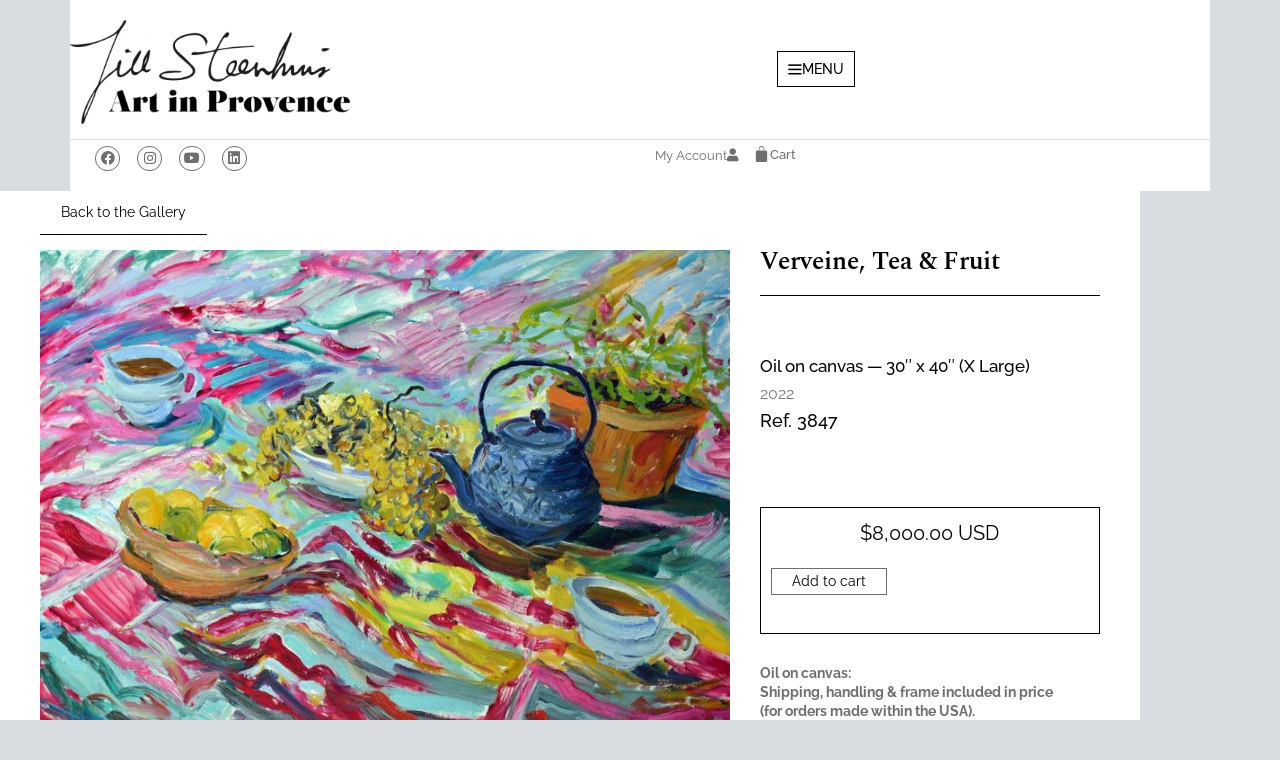

--- FILE ---
content_type: text/html; charset=UTF-8
request_url: https://www.artinprovence.com/product/verveine-tea-fruit/
body_size: 41620
content:
<!DOCTYPE html>
<html lang="en-US">
<head>
	<meta charset="UTF-8">
	<meta name='robots' content='index, follow, max-image-preview:large, max-snippet:-1, max-video-preview:-1' />
<meta name="viewport" content="width=device-width, initial-scale=1">
	<!-- This site is optimized with the Yoast SEO plugin v26.7 - https://yoast.com/wordpress/plugins/seo/ -->
	<title>Verveine, Tea &amp; Fruit - Art in Provence</title>
<link data-rocket-prefetch href="https://fonts.googleapis.com" rel="dns-prefetch">
<link data-rocket-prefetch href="https://www.gstatic.com" rel="dns-prefetch">
<link data-rocket-prefetch href="https://www.google.com" rel="dns-prefetch">
<link data-rocket-preload as="style" href="https://fonts.googleapis.com/css?family=Raleway%3A300%2C300italic%2Cregular%2Citalic%2C500%2C500italic%2C700%2C700italic%7CSpectral%3A200%2C200i%2C300%2C300i%2C400%2C400i%2C500%2C500i%2C600%2C600i%2C700%2C700i%2C800%2C800i&#038;display=swap" rel="preload">
<link href="https://fonts.googleapis.com/css?family=Raleway%3A300%2C300italic%2Cregular%2Citalic%2C500%2C500italic%2C700%2C700italic%7CSpectral%3A200%2C200i%2C300%2C300i%2C400%2C400i%2C500%2C500i%2C600%2C600i%2C700%2C700i%2C800%2C800i&#038;display=swap" media="print" onload="this.media=&#039;all&#039;" rel="stylesheet">
<noscript data-wpr-hosted-gf-parameters=""><link rel="stylesheet" href="https://fonts.googleapis.com/css?family=Raleway%3A300%2C300italic%2Cregular%2Citalic%2C500%2C500italic%2C700%2C700italic%7CSpectral%3A200%2C200i%2C300%2C300i%2C400%2C400i%2C500%2C500i%2C600%2C600i%2C700%2C700i%2C800%2C800i&#038;display=swap"></noscript><link rel="preload" data-rocket-preload as="image" href="https://www.artinprovence.com/wp-content/uploads/2020/07/logo-js-ainp-768x284.png" imagesrcset="https://www.artinprovence.com/wp-content/uploads/2020/07/logo-js-ainp-768x284.png 768w, https://www.artinprovence.com/wp-content/uploads/2020/07/logo-js-ainp-500x185.png 500w, https://www.artinprovence.com/wp-content/uploads/2020/07/logo-js-ainp-400x148.png 400w, https://www.artinprovence.com/wp-content/uploads/2020/07/logo-js-ainp.png 800w" imagesizes="(max-width: 768px) 100vw, 768px" fetchpriority="high">
	<link rel="canonical" href="https://www.artinprovence.com/product/verveine-tea-fruit/" />
	<meta property="og:locale" content="en_US" />
	<meta property="og:type" content="article" />
	<meta property="og:title" content="Verveine, Tea &amp; Fruit - Art in Provence" />
	<meta property="og:description" content="  Oil on canvas — 30&quot; x 40&quot; (X Large) Still life 2022 Ref. 3847" />
	<meta property="og:url" content="https://www.artinprovence.com/product/verveine-tea-fruit/" />
	<meta property="og:site_name" content="Art in Provence" />
	<meta property="article:modified_time" content="2024-01-27T14:06:45+00:00" />
	<meta property="og:image" content="https://www.artinprovence.com/wp-content/uploads/2022/06/003847_Web_0943.jpg" />
	<meta property="og:image:width" content="1200" />
	<meta property="og:image:height" content="865" />
	<meta property="og:image:type" content="image/jpeg" />
	<meta name="twitter:card" content="summary_large_image" />
	<meta name="twitter:site" content="@JillSteenhuis" />
	<script type="application/ld+json" class="yoast-schema-graph">{"@context":"https://schema.org","@graph":[{"@type":"WebPage","@id":"https://www.artinprovence.com/product/verveine-tea-fruit/","url":"https://www.artinprovence.com/product/verveine-tea-fruit/","name":"Verveine, Tea & Fruit - Art in Provence","isPartOf":{"@id":"https://www.artinprovence.com/#website"},"primaryImageOfPage":{"@id":"https://www.artinprovence.com/product/verveine-tea-fruit/#primaryimage"},"image":{"@id":"https://www.artinprovence.com/product/verveine-tea-fruit/#primaryimage"},"thumbnailUrl":"https://www.artinprovence.com/wp-content/uploads/2022/06/003847_Web_0943.jpg","datePublished":"2022-06-16T12:31:14+00:00","dateModified":"2024-01-27T14:06:45+00:00","breadcrumb":{"@id":"https://www.artinprovence.com/product/verveine-tea-fruit/#breadcrumb"},"inLanguage":"en-US","potentialAction":[{"@type":"ReadAction","target":["https://www.artinprovence.com/product/verveine-tea-fruit/"]}]},{"@type":"ImageObject","inLanguage":"en-US","@id":"https://www.artinprovence.com/product/verveine-tea-fruit/#primaryimage","url":"https://www.artinprovence.com/wp-content/uploads/2022/06/003847_Web_0943.jpg","contentUrl":"https://www.artinprovence.com/wp-content/uploads/2022/06/003847_Web_0943.jpg","width":1200,"height":865},{"@type":"BreadcrumbList","@id":"https://www.artinprovence.com/product/verveine-tea-fruit/#breadcrumb","itemListElement":[{"@type":"ListItem","position":1,"name":"Home","item":"https://www.artinprovence.com/"},{"@type":"ListItem","position":2,"name":"Shop","item":"https://www.artinprovence.com/shop/"},{"@type":"ListItem","position":3,"name":"Verveine, Tea &#038; Fruit"}]},{"@type":"WebSite","@id":"https://www.artinprovence.com/#website","url":"https://www.artinprovence.com/","name":"Art in Provence","description":"Jill Steenhuis official website - An american painter in Provence","publisher":{"@id":"https://www.artinprovence.com/#/schema/person/58ead8ba0b93e622160bacb43c60440f"},"potentialAction":[{"@type":"SearchAction","target":{"@type":"EntryPoint","urlTemplate":"https://www.artinprovence.com/?s={search_term_string}"},"query-input":{"@type":"PropertyValueSpecification","valueRequired":true,"valueName":"search_term_string"}}],"inLanguage":"en-US"},{"@type":["Person","Organization"],"@id":"https://www.artinprovence.com/#/schema/person/58ead8ba0b93e622160bacb43c60440f","name":"Jill Steenhuis","image":{"@type":"ImageObject","inLanguage":"en-US","@id":"https://www.artinprovence.com/#/schema/person/image/","url":"https://www.artinprovence.com/wp-content/uploads/2020/07/logo-js-ainp.png","contentUrl":"https://www.artinprovence.com/wp-content/uploads/2020/07/logo-js-ainp.png","width":800,"height":296,"caption":"Jill Steenhuis"},"logo":{"@id":"https://www.artinprovence.com/#/schema/person/image/"}}]}</script>
	<!-- / Yoast SEO plugin. -->


<link rel='dns-prefetch' href='//www.artinprovence.com' />
<link rel='dns-prefetch' href='//www.google.com' />
<link href='https://fonts.gstatic.com' crossorigin rel='preconnect' />
<link href='https://fonts.googleapis.com' crossorigin rel='preconnect' />
<link rel="alternate" type="application/rss+xml" title="Art in Provence &raquo; Feed" href="https://www.artinprovence.com/feed/" />
<link rel="alternate" type="application/rss+xml" title="Art in Provence &raquo; Comments Feed" href="https://www.artinprovence.com/comments/feed/" />
<link rel="alternate" title="oEmbed (JSON)" type="application/json+oembed" href="https://www.artinprovence.com/wp-json/oembed/1.0/embed?url=https%3A%2F%2Fwww.artinprovence.com%2Fproduct%2Fverveine-tea-fruit%2F" />
<link rel="alternate" title="oEmbed (XML)" type="text/xml+oembed" href="https://www.artinprovence.com/wp-json/oembed/1.0/embed?url=https%3A%2F%2Fwww.artinprovence.com%2Fproduct%2Fverveine-tea-fruit%2F&#038;format=xml" />
<style id='wp-img-auto-sizes-contain-inline-css'>
img:is([sizes=auto i],[sizes^="auto," i]){contain-intrinsic-size:3000px 1500px}
/*# sourceURL=wp-img-auto-sizes-contain-inline-css */
</style>
<style id='wp-emoji-styles-inline-css'>

	img.wp-smiley, img.emoji {
		display: inline !important;
		border: none !important;
		box-shadow: none !important;
		height: 1em !important;
		width: 1em !important;
		margin: 0 0.07em !important;
		vertical-align: -0.1em !important;
		background: none !important;
		padding: 0 !important;
	}
/*# sourceURL=wp-emoji-styles-inline-css */
</style>
<link rel='stylesheet' id='wp-block-library-css' href='https://www.artinprovence.com/wp-includes/css/dist/block-library/style.min.css?ver=8f267312dc6c93ae3d35f08647e43dd2' media='all' />
<style id='classic-theme-styles-inline-css'>
/*! This file is auto-generated */
.wp-block-button__link{color:#fff;background-color:#32373c;border-radius:9999px;box-shadow:none;text-decoration:none;padding:calc(.667em + 2px) calc(1.333em + 2px);font-size:1.125em}.wp-block-file__button{background:#32373c;color:#fff;text-decoration:none}
/*# sourceURL=/wp-includes/css/classic-themes.min.css */
</style>
<style id='filebird-block-filebird-gallery-style-inline-css'>
ul.filebird-block-filebird-gallery{margin:auto!important;padding:0!important;width:100%}ul.filebird-block-filebird-gallery.layout-grid{display:grid;grid-gap:20px;align-items:stretch;grid-template-columns:repeat(var(--columns),1fr);justify-items:stretch}ul.filebird-block-filebird-gallery.layout-grid li img{border:1px solid #ccc;box-shadow:2px 2px 6px 0 rgba(0,0,0,.3);height:100%;max-width:100%;-o-object-fit:cover;object-fit:cover;width:100%}ul.filebird-block-filebird-gallery.layout-masonry{-moz-column-count:var(--columns);-moz-column-gap:var(--space);column-gap:var(--space);-moz-column-width:var(--min-width);columns:var(--min-width) var(--columns);display:block;overflow:auto}ul.filebird-block-filebird-gallery.layout-masonry li{margin-bottom:var(--space)}ul.filebird-block-filebird-gallery li{list-style:none}ul.filebird-block-filebird-gallery li figure{height:100%;margin:0;padding:0;position:relative;width:100%}ul.filebird-block-filebird-gallery li figure figcaption{background:linear-gradient(0deg,rgba(0,0,0,.7),rgba(0,0,0,.3) 70%,transparent);bottom:0;box-sizing:border-box;color:#fff;font-size:.8em;margin:0;max-height:100%;overflow:auto;padding:3em .77em .7em;position:absolute;text-align:center;width:100%;z-index:2}ul.filebird-block-filebird-gallery li figure figcaption a{color:inherit}.fb-block-hover-animation-zoomIn figure{overflow:hidden}.fb-block-hover-animation-zoomIn figure img{transform:scale(1);transition:.3s ease-in-out}.fb-block-hover-animation-zoomIn figure:hover img{transform:scale(1.3)}.fb-block-hover-animation-shine figure{overflow:hidden;position:relative}.fb-block-hover-animation-shine figure:before{background:linear-gradient(90deg,hsla(0,0%,100%,0) 0,hsla(0,0%,100%,.3));content:"";display:block;height:100%;left:-75%;position:absolute;top:0;transform:skewX(-25deg);width:50%;z-index:2}.fb-block-hover-animation-shine figure:hover:before{animation:shine .75s}@keyframes shine{to{left:125%}}.fb-block-hover-animation-opacity figure{overflow:hidden}.fb-block-hover-animation-opacity figure img{opacity:1;transition:.3s ease-in-out}.fb-block-hover-animation-opacity figure:hover img{opacity:.5}.fb-block-hover-animation-grayscale figure img{filter:grayscale(100%);transition:.3s ease-in-out}.fb-block-hover-animation-grayscale figure:hover img{filter:grayscale(0)}

/*# sourceURL=https://www.artinprovence.com/wp-content/plugins/filebird-pro/blocks/filebird-gallery/build/style-index.css */
</style>
<style id='global-styles-inline-css'>
:root{--wp--preset--aspect-ratio--square: 1;--wp--preset--aspect-ratio--4-3: 4/3;--wp--preset--aspect-ratio--3-4: 3/4;--wp--preset--aspect-ratio--3-2: 3/2;--wp--preset--aspect-ratio--2-3: 2/3;--wp--preset--aspect-ratio--16-9: 16/9;--wp--preset--aspect-ratio--9-16: 9/16;--wp--preset--color--black: #000000;--wp--preset--color--cyan-bluish-gray: #abb8c3;--wp--preset--color--white: #ffffff;--wp--preset--color--pale-pink: #f78da7;--wp--preset--color--vivid-red: #cf2e2e;--wp--preset--color--luminous-vivid-orange: #ff6900;--wp--preset--color--luminous-vivid-amber: #fcb900;--wp--preset--color--light-green-cyan: #7bdcb5;--wp--preset--color--vivid-green-cyan: #00d084;--wp--preset--color--pale-cyan-blue: #8ed1fc;--wp--preset--color--vivid-cyan-blue: #0693e3;--wp--preset--color--vivid-purple: #9b51e0;--wp--preset--color--contrast: var(--contrast);--wp--preset--color--contrast-2: var(--contrast-2);--wp--preset--color--contrast-3: var(--contrast-3);--wp--preset--color--base: var(--base);--wp--preset--color--base-2: var(--base-2);--wp--preset--color--base-3: var(--base-3);--wp--preset--color--accent: var(--accent);--wp--preset--color--global-color-8: var(--global-color-8);--wp--preset--color--global-color-9: var(--global-color-9);--wp--preset--gradient--vivid-cyan-blue-to-vivid-purple: linear-gradient(135deg,rgb(6,147,227) 0%,rgb(155,81,224) 100%);--wp--preset--gradient--light-green-cyan-to-vivid-green-cyan: linear-gradient(135deg,rgb(122,220,180) 0%,rgb(0,208,130) 100%);--wp--preset--gradient--luminous-vivid-amber-to-luminous-vivid-orange: linear-gradient(135deg,rgb(252,185,0) 0%,rgb(255,105,0) 100%);--wp--preset--gradient--luminous-vivid-orange-to-vivid-red: linear-gradient(135deg,rgb(255,105,0) 0%,rgb(207,46,46) 100%);--wp--preset--gradient--very-light-gray-to-cyan-bluish-gray: linear-gradient(135deg,rgb(238,238,238) 0%,rgb(169,184,195) 100%);--wp--preset--gradient--cool-to-warm-spectrum: linear-gradient(135deg,rgb(74,234,220) 0%,rgb(151,120,209) 20%,rgb(207,42,186) 40%,rgb(238,44,130) 60%,rgb(251,105,98) 80%,rgb(254,248,76) 100%);--wp--preset--gradient--blush-light-purple: linear-gradient(135deg,rgb(255,206,236) 0%,rgb(152,150,240) 100%);--wp--preset--gradient--blush-bordeaux: linear-gradient(135deg,rgb(254,205,165) 0%,rgb(254,45,45) 50%,rgb(107,0,62) 100%);--wp--preset--gradient--luminous-dusk: linear-gradient(135deg,rgb(255,203,112) 0%,rgb(199,81,192) 50%,rgb(65,88,208) 100%);--wp--preset--gradient--pale-ocean: linear-gradient(135deg,rgb(255,245,203) 0%,rgb(182,227,212) 50%,rgb(51,167,181) 100%);--wp--preset--gradient--electric-grass: linear-gradient(135deg,rgb(202,248,128) 0%,rgb(113,206,126) 100%);--wp--preset--gradient--midnight: linear-gradient(135deg,rgb(2,3,129) 0%,rgb(40,116,252) 100%);--wp--preset--font-size--small: 13px;--wp--preset--font-size--medium: 20px;--wp--preset--font-size--large: 36px;--wp--preset--font-size--x-large: 42px;--wp--preset--spacing--20: 0.44rem;--wp--preset--spacing--30: 0.67rem;--wp--preset--spacing--40: 1rem;--wp--preset--spacing--50: 1.5rem;--wp--preset--spacing--60: 2.25rem;--wp--preset--spacing--70: 3.38rem;--wp--preset--spacing--80: 5.06rem;--wp--preset--shadow--natural: 6px 6px 9px rgba(0, 0, 0, 0.2);--wp--preset--shadow--deep: 12px 12px 50px rgba(0, 0, 0, 0.4);--wp--preset--shadow--sharp: 6px 6px 0px rgba(0, 0, 0, 0.2);--wp--preset--shadow--outlined: 6px 6px 0px -3px rgb(255, 255, 255), 6px 6px rgb(0, 0, 0);--wp--preset--shadow--crisp: 6px 6px 0px rgb(0, 0, 0);}:where(.is-layout-flex){gap: 0.5em;}:where(.is-layout-grid){gap: 0.5em;}body .is-layout-flex{display: flex;}.is-layout-flex{flex-wrap: wrap;align-items: center;}.is-layout-flex > :is(*, div){margin: 0;}body .is-layout-grid{display: grid;}.is-layout-grid > :is(*, div){margin: 0;}:where(.wp-block-columns.is-layout-flex){gap: 2em;}:where(.wp-block-columns.is-layout-grid){gap: 2em;}:where(.wp-block-post-template.is-layout-flex){gap: 1.25em;}:where(.wp-block-post-template.is-layout-grid){gap: 1.25em;}.has-black-color{color: var(--wp--preset--color--black) !important;}.has-cyan-bluish-gray-color{color: var(--wp--preset--color--cyan-bluish-gray) !important;}.has-white-color{color: var(--wp--preset--color--white) !important;}.has-pale-pink-color{color: var(--wp--preset--color--pale-pink) !important;}.has-vivid-red-color{color: var(--wp--preset--color--vivid-red) !important;}.has-luminous-vivid-orange-color{color: var(--wp--preset--color--luminous-vivid-orange) !important;}.has-luminous-vivid-amber-color{color: var(--wp--preset--color--luminous-vivid-amber) !important;}.has-light-green-cyan-color{color: var(--wp--preset--color--light-green-cyan) !important;}.has-vivid-green-cyan-color{color: var(--wp--preset--color--vivid-green-cyan) !important;}.has-pale-cyan-blue-color{color: var(--wp--preset--color--pale-cyan-blue) !important;}.has-vivid-cyan-blue-color{color: var(--wp--preset--color--vivid-cyan-blue) !important;}.has-vivid-purple-color{color: var(--wp--preset--color--vivid-purple) !important;}.has-black-background-color{background-color: var(--wp--preset--color--black) !important;}.has-cyan-bluish-gray-background-color{background-color: var(--wp--preset--color--cyan-bluish-gray) !important;}.has-white-background-color{background-color: var(--wp--preset--color--white) !important;}.has-pale-pink-background-color{background-color: var(--wp--preset--color--pale-pink) !important;}.has-vivid-red-background-color{background-color: var(--wp--preset--color--vivid-red) !important;}.has-luminous-vivid-orange-background-color{background-color: var(--wp--preset--color--luminous-vivid-orange) !important;}.has-luminous-vivid-amber-background-color{background-color: var(--wp--preset--color--luminous-vivid-amber) !important;}.has-light-green-cyan-background-color{background-color: var(--wp--preset--color--light-green-cyan) !important;}.has-vivid-green-cyan-background-color{background-color: var(--wp--preset--color--vivid-green-cyan) !important;}.has-pale-cyan-blue-background-color{background-color: var(--wp--preset--color--pale-cyan-blue) !important;}.has-vivid-cyan-blue-background-color{background-color: var(--wp--preset--color--vivid-cyan-blue) !important;}.has-vivid-purple-background-color{background-color: var(--wp--preset--color--vivid-purple) !important;}.has-black-border-color{border-color: var(--wp--preset--color--black) !important;}.has-cyan-bluish-gray-border-color{border-color: var(--wp--preset--color--cyan-bluish-gray) !important;}.has-white-border-color{border-color: var(--wp--preset--color--white) !important;}.has-pale-pink-border-color{border-color: var(--wp--preset--color--pale-pink) !important;}.has-vivid-red-border-color{border-color: var(--wp--preset--color--vivid-red) !important;}.has-luminous-vivid-orange-border-color{border-color: var(--wp--preset--color--luminous-vivid-orange) !important;}.has-luminous-vivid-amber-border-color{border-color: var(--wp--preset--color--luminous-vivid-amber) !important;}.has-light-green-cyan-border-color{border-color: var(--wp--preset--color--light-green-cyan) !important;}.has-vivid-green-cyan-border-color{border-color: var(--wp--preset--color--vivid-green-cyan) !important;}.has-pale-cyan-blue-border-color{border-color: var(--wp--preset--color--pale-cyan-blue) !important;}.has-vivid-cyan-blue-border-color{border-color: var(--wp--preset--color--vivid-cyan-blue) !important;}.has-vivid-purple-border-color{border-color: var(--wp--preset--color--vivid-purple) !important;}.has-vivid-cyan-blue-to-vivid-purple-gradient-background{background: var(--wp--preset--gradient--vivid-cyan-blue-to-vivid-purple) !important;}.has-light-green-cyan-to-vivid-green-cyan-gradient-background{background: var(--wp--preset--gradient--light-green-cyan-to-vivid-green-cyan) !important;}.has-luminous-vivid-amber-to-luminous-vivid-orange-gradient-background{background: var(--wp--preset--gradient--luminous-vivid-amber-to-luminous-vivid-orange) !important;}.has-luminous-vivid-orange-to-vivid-red-gradient-background{background: var(--wp--preset--gradient--luminous-vivid-orange-to-vivid-red) !important;}.has-very-light-gray-to-cyan-bluish-gray-gradient-background{background: var(--wp--preset--gradient--very-light-gray-to-cyan-bluish-gray) !important;}.has-cool-to-warm-spectrum-gradient-background{background: var(--wp--preset--gradient--cool-to-warm-spectrum) !important;}.has-blush-light-purple-gradient-background{background: var(--wp--preset--gradient--blush-light-purple) !important;}.has-blush-bordeaux-gradient-background{background: var(--wp--preset--gradient--blush-bordeaux) !important;}.has-luminous-dusk-gradient-background{background: var(--wp--preset--gradient--luminous-dusk) !important;}.has-pale-ocean-gradient-background{background: var(--wp--preset--gradient--pale-ocean) !important;}.has-electric-grass-gradient-background{background: var(--wp--preset--gradient--electric-grass) !important;}.has-midnight-gradient-background{background: var(--wp--preset--gradient--midnight) !important;}.has-small-font-size{font-size: var(--wp--preset--font-size--small) !important;}.has-medium-font-size{font-size: var(--wp--preset--font-size--medium) !important;}.has-large-font-size{font-size: var(--wp--preset--font-size--large) !important;}.has-x-large-font-size{font-size: var(--wp--preset--font-size--x-large) !important;}
:where(.wp-block-post-template.is-layout-flex){gap: 1.25em;}:where(.wp-block-post-template.is-layout-grid){gap: 1.25em;}
:where(.wp-block-term-template.is-layout-flex){gap: 1.25em;}:where(.wp-block-term-template.is-layout-grid){gap: 1.25em;}
:where(.wp-block-columns.is-layout-flex){gap: 2em;}:where(.wp-block-columns.is-layout-grid){gap: 2em;}
:root :where(.wp-block-pullquote){font-size: 1.5em;line-height: 1.6;}
/*# sourceURL=global-styles-inline-css */
</style>
<link rel='stylesheet' id='cookie-law-info-css' href='https://www.artinprovence.com/wp-content/plugins/cookie-law-info/legacy/public/css/cookie-law-info-public.css?ver=3.3.9.1' media='all' />
<link rel='stylesheet' id='cookie-law-info-gdpr-css' href='https://www.artinprovence.com/wp-content/plugins/cookie-law-info/legacy/public/css/cookie-law-info-gdpr.css?ver=3.3.9.1' media='all' />
<link rel='stylesheet' id='pafe-extension-style-css' href='https://www.artinprovence.com/wp-content/plugins/piotnet-addons-for-elementor-pro/assets/css/minify/extension.min.css?ver=7.1.68' media='all' />
<link rel='stylesheet' id='photoswipe-css' href='https://www.artinprovence.com/wp-content/plugins/woocommerce/assets/css/photoswipe/photoswipe.min.css?ver=10.4.3' media='all' />
<link rel='stylesheet' id='photoswipe-default-skin-css' href='https://www.artinprovence.com/wp-content/plugins/woocommerce/assets/css/photoswipe/default-skin/default-skin.min.css?ver=10.4.3' media='all' />
<link rel='stylesheet' id='woocommerce-layout-css' href='https://www.artinprovence.com/wp-content/plugins/woocommerce/assets/css/woocommerce-layout.css?ver=10.4.3' media='all' />
<link rel='stylesheet' id='woocommerce-smallscreen-css' href='https://www.artinprovence.com/wp-content/plugins/woocommerce/assets/css/woocommerce-smallscreen.css?ver=10.4.3' media='only screen and (max-width: 768px)' />
<link rel='stylesheet' id='woocommerce-general-css' href='https://www.artinprovence.com/wp-content/plugins/woocommerce/assets/css/woocommerce.css?ver=10.4.3' media='all' />
<style id='woocommerce-inline-inline-css'>
.woocommerce form .form-row .required { visibility: visible; }
/*# sourceURL=woocommerce-inline-inline-css */
</style>
<link rel='stylesheet' id='search-filter-plugin-styles-css' href='https://www.artinprovence.com/wp-content/plugins/search-filter-pro/public/assets/css/search-filter.min.css?ver=2.5.21' media='all' />
<link rel='stylesheet' id='parent-style-css' href='https://www.artinprovence.com/wp-content/themes/generatepress/style.css?ver=8f267312dc6c93ae3d35f08647e43dd2' media='all' />
<link rel='stylesheet' id='child-style-css' href='https://www.artinprovence.com/wp-content/themes/gpcaum/style.css?ver=8f267312dc6c93ae3d35f08647e43dd2' media='all' />
<link rel='stylesheet' id='generate-style-css' href='https://www.artinprovence.com/wp-content/themes/generatepress/assets/css/main.min.css?ver=3.6.1' media='all' />
<style id='generate-style-inline-css'>
.is-right-sidebar{width:25%;}.is-left-sidebar{width:25%;}.site-content .content-area{width:75%;}@media (max-width:768px){.main-navigation .menu-toggle,.sidebar-nav-mobile:not(#sticky-placeholder){display:block;}.main-navigation ul,.gen-sidebar-nav,.main-navigation:not(.slideout-navigation):not(.toggled) .main-nav > ul,.has-inline-mobile-toggle #site-navigation .inside-navigation > *:not(.navigation-search):not(.main-nav){display:none;}.nav-align-right .inside-navigation,.nav-align-center .inside-navigation{justify-content:space-between;}.has-inline-mobile-toggle .mobile-menu-control-wrapper{display:flex;flex-wrap:wrap;}.has-inline-mobile-toggle .inside-header{flex-direction:row;text-align:left;flex-wrap:wrap;}.has-inline-mobile-toggle .header-widget,.has-inline-mobile-toggle #site-navigation{flex-basis:100%;}.nav-float-left .has-inline-mobile-toggle #site-navigation{order:10;}}
.elementor-template-full-width .site-content{display:block;}
.dynamic-author-image-rounded{border-radius:100%;}.dynamic-featured-image, .dynamic-author-image{vertical-align:middle;}.one-container.blog .dynamic-content-template:not(:last-child), .one-container.archive .dynamic-content-template:not(:last-child){padding-bottom:0px;}.dynamic-entry-excerpt > p:last-child{margin-bottom:0px;}
/*# sourceURL=generate-style-inline-css */
</style>
<link rel='stylesheet' id='generate-font-icons-css' href='https://www.artinprovence.com/wp-content/themes/generatepress/assets/css/components/font-icons.min.css?ver=3.6.1' media='all' />

<link rel='stylesheet' id='elementor-frontend-css' href='https://www.artinprovence.com/wp-content/plugins/elementor/assets/css/frontend.min.css?ver=3.34.1' media='all' />
<link rel='stylesheet' id='widget-heading-css' href='https://www.artinprovence.com/wp-content/plugins/elementor/assets/css/widget-heading.min.css?ver=3.34.1' media='all' />
<link rel='stylesheet' id='widget-form-css' href='https://www.artinprovence.com/wp-content/plugins/elementor-pro/assets/css/widget-form.min.css?ver=3.34.0' media='all' />
<link rel='stylesheet' id='e-animation-slideInRight-css' href='https://www.artinprovence.com/wp-content/plugins/elementor/assets/lib/animations/styles/slideInRight.min.css?ver=3.34.1' media='all' />
<link rel='stylesheet' id='e-popup-css' href='https://www.artinprovence.com/wp-content/plugins/elementor-pro/assets/css/conditionals/popup.min.css?ver=3.34.0' media='all' />
<link rel='stylesheet' id='widget-image-css' href='https://www.artinprovence.com/wp-content/plugins/elementor/assets/css/widget-image.min.css?ver=3.34.1' media='all' />
<link rel='stylesheet' id='e-sticky-css' href='https://www.artinprovence.com/wp-content/plugins/elementor-pro/assets/css/modules/sticky.min.css?ver=3.34.0' media='all' />
<link rel='stylesheet' id='widget-social-icons-css' href='https://www.artinprovence.com/wp-content/plugins/elementor/assets/css/widget-social-icons.min.css?ver=3.34.1' media='all' />
<link rel='stylesheet' id='e-apple-webkit-css' href='https://www.artinprovence.com/wp-content/plugins/elementor/assets/css/conditionals/apple-webkit.min.css?ver=3.34.1' media='all' />
<link rel='stylesheet' id='widget-woocommerce-menu-cart-css' href='https://www.artinprovence.com/wp-content/plugins/elementor-pro/assets/css/widget-woocommerce-menu-cart.min.css?ver=3.34.0' media='all' />
<link rel='stylesheet' id='widget-woocommerce-product-add-to-cart-css' href='https://www.artinprovence.com/wp-content/plugins/elementor-pro/assets/css/widget-woocommerce-product-add-to-cart.min.css?ver=3.34.0' media='all' />
<link rel='stylesheet' id='widget-divider-css' href='https://www.artinprovence.com/wp-content/plugins/elementor/assets/css/widget-divider.min.css?ver=3.34.1' media='all' />
<link rel='stylesheet' id='widget-posts-css' href='https://www.artinprovence.com/wp-content/plugins/elementor-pro/assets/css/widget-posts.min.css?ver=3.34.0' media='all' />
<link rel='stylesheet' id='elementor-icons-css' href='https://www.artinprovence.com/wp-content/plugins/elementor/assets/lib/eicons/css/elementor-icons.min.css?ver=5.45.0' media='all' />
<link rel='stylesheet' id='elementor-post-8543-css' href='https://www.artinprovence.com/wp-content/uploads/elementor/css/post-8543.css?ver=1768574534' media='all' />
<link rel='stylesheet' id='lae-animate-css' href='https://www.artinprovence.com/wp-content/plugins/addons-for-elementor-premium/assets/css/lib/animate.css?ver=9.0' media='all' />
<link rel='stylesheet' id='lae-sliders-styles-css' href='https://www.artinprovence.com/wp-content/plugins/addons-for-elementor-premium/assets/css/lib/sliders.min.css?ver=9.0' media='all' />
<link rel='stylesheet' id='lae-icomoon-styles-css' href='https://www.artinprovence.com/wp-content/plugins/addons-for-elementor-premium/assets/css/icomoon.css?ver=9.0' media='all' />
<link rel='stylesheet' id='lae-frontend-styles-css' href='https://www.artinprovence.com/wp-content/plugins/addons-for-elementor-premium/assets/css/lae-frontend.css?ver=9.0' media='all' />
<link rel='stylesheet' id='lae-grid-styles-css' href='https://www.artinprovence.com/wp-content/plugins/addons-for-elementor-premium/assets/css/lae-grid.css?ver=9.0' media='all' />
<link rel='stylesheet' id='fancybox-css' href='https://www.artinprovence.com/wp-content/plugins/addons-for-elementor-premium/assets/css/premium/lib/jquery.fancybox.css?ver=9.0' media='all' />
<link rel='stylesheet' id='powertip-css' href='https://www.artinprovence.com/wp-content/plugins/addons-for-elementor-premium/assets/css/premium/lib/powertip.css?ver=9.0' media='all' />
<link rel='stylesheet' id='lae-premium-sliders-styles-css' href='https://www.artinprovence.com/wp-content/plugins/addons-for-elementor-premium/assets/css/premium/lib/sliders.min.css?ver=9.0' media='all' />
<link rel='stylesheet' id='lae-blocks-styles-css' href='https://www.artinprovence.com/wp-content/plugins/addons-for-elementor-premium/assets/css/premium/lae-blocks.css?ver=9.0' media='all' />
<link rel='stylesheet' id='lae-widgets-styles-css' href='https://www.artinprovence.com/wp-content/plugins/addons-for-elementor-premium/assets/css/widgets/lae-widgets.min.css?ver=9.0' media='all' />
<link rel='stylesheet' id='lae-premium-widgets-styles-css' href='https://www.artinprovence.com/wp-content/plugins/addons-for-elementor-premium/assets/css/premium/widgets/lae-widgets.min.css?ver=9.0' media='all' />
<link rel='stylesheet' id='filebird-elementor-frontend-css' href='https://www.artinprovence.com/wp-content/plugins/filebird-pro/includes/PageBuilders/Elementor/assets/css/frontend.css?ver=6.5.2' media='all' />
<link rel='stylesheet' id='elementor-post-33777-css' href='https://www.artinprovence.com/wp-content/uploads/elementor/css/post-33777.css?ver=1768574534' media='all' />
<link rel='stylesheet' id='elementor-post-26800-css' href='https://www.artinprovence.com/wp-content/uploads/elementor/css/post-26800.css?ver=1768574534' media='all' />
<link rel='stylesheet' id='elementor-post-30087-css' href='https://www.artinprovence.com/wp-content/uploads/elementor/css/post-30087.css?ver=1768574534' media='all' />
<link rel='stylesheet' id='elementor-post-10426-css' href='https://www.artinprovence.com/wp-content/uploads/elementor/css/post-10426.css?ver=1768574535' media='all' />
<link rel='stylesheet' id='elementor-post-12343-css' href='https://www.artinprovence.com/wp-content/uploads/elementor/css/post-12343.css?ver=1768574536' media='all' />
<link rel='stylesheet' id='generatepress-dynamic-css' href='https://www.artinprovence.com/wp-content/uploads/generatepress/style.min.css?ver=1764666485' media='all' />
<link rel='stylesheet' id='generate-child-css' href='https://www.artinprovence.com/wp-content/themes/gpcaum/style.css?ver=1713971722' media='all' />
<link rel='stylesheet' id='generate-woocommerce-css' href='https://www.artinprovence.com/wp-content/plugins/gp-premium/woocommerce/functions/css/woocommerce.min.css?ver=2.5.5' media='all' />
<style id='generate-woocommerce-inline-css'>
.woocommerce #respond input#submit, .woocommerce a.button, .woocommerce button.button, .woocommerce input.button, .wc-block-components-button{color:#000000;background-color:var(--base-3);text-decoration:none;}.woocommerce #respond input#submit:hover, .woocommerce a.button:hover, .woocommerce button.button:hover, .woocommerce input.button:hover, .wc-block-components-button:hover{color:#ffffff;background-color:rgba(0,0,0,0.26);}.woocommerce #respond input#submit.alt, .woocommerce a.button.alt, .woocommerce button.button.alt, .woocommerce input.button.alt, .woocommerce #respond input#submit.alt.disabled, .woocommerce #respond input#submit.alt.disabled:hover, .woocommerce #respond input#submit.alt:disabled, .woocommerce #respond input#submit.alt:disabled:hover, .woocommerce #respond input#submit.alt:disabled[disabled], .woocommerce #respond input#submit.alt:disabled[disabled]:hover, .woocommerce a.button.alt.disabled, .woocommerce a.button.alt.disabled:hover, .woocommerce a.button.alt:disabled, .woocommerce a.button.alt:disabled:hover, .woocommerce a.button.alt:disabled[disabled], .woocommerce a.button.alt:disabled[disabled]:hover, .woocommerce button.button.alt.disabled, .woocommerce button.button.alt.disabled:hover, .woocommerce button.button.alt:disabled, .woocommerce button.button.alt:disabled:hover, .woocommerce button.button.alt:disabled[disabled], .woocommerce button.button.alt:disabled[disabled]:hover, .woocommerce input.button.alt.disabled, .woocommerce input.button.alt.disabled:hover, .woocommerce input.button.alt:disabled, .woocommerce input.button.alt:disabled:hover, .woocommerce input.button.alt:disabled[disabled], .woocommerce input.button.alt:disabled[disabled]:hover{color:#ffffff;background-color:var(--global-color-8);}.woocommerce #respond input#submit.alt:hover, .woocommerce a.button.alt:hover, .woocommerce button.button.alt:hover, .woocommerce input.button.alt:hover{color:#ffffff;background-color:var(--global-color-9);}button.wc-block-components-panel__button{font-size:inherit;}.woocommerce .star-rating span:before, .woocommerce p.stars:hover a::before{color:#ffa200;}.woocommerce span.onsale{background-color:#222222;color:#ffffff;}.woocommerce ul.products li.product .price, .woocommerce div.product p.price{color:#222222;}.woocommerce div.product .woocommerce-tabs ul.tabs li a{color:#222222;}.woocommerce div.product .woocommerce-tabs ul.tabs li a:hover, .woocommerce div.product .woocommerce-tabs ul.tabs li.active a{color:var(--contrast-2);}.woocommerce-message{background-color:#708668;color:#ffffff;}div.woocommerce-message a.button, div.woocommerce-message a.button:focus, div.woocommerce-message a.button:hover, div.woocommerce-message a, div.woocommerce-message a:focus, div.woocommerce-message a:hover{color:#ffffff;}.woocommerce-info{background-color:var(--global-color-9);color:#ffffff;}div.woocommerce-info a.button, div.woocommerce-info a.button:focus, div.woocommerce-info a.button:hover, div.woocommerce-info a, div.woocommerce-info a:focus, div.woocommerce-info a:hover{color:#ffffff;}.woocommerce-error{background-color:#e8626d;color:#ffffff;}div.woocommerce-error a.button, div.woocommerce-error a.button:focus, div.woocommerce-error a.button:hover, div.woocommerce-error a, div.woocommerce-error a:focus, div.woocommerce-error a:hover{color:#ffffff;}.woocommerce-product-details__short-description{color:#000000;}#wc-mini-cart{background-color:#ffffff;color:#000000;}#wc-mini-cart a:not(.button), #wc-mini-cart a.remove{color:#000000;}#wc-mini-cart .button{background-color:var(--contrast-3);color:#000000;}#wc-mini-cart .button:hover, #wc-mini-cart .button:focus, #wc-mini-cart .button:active{color:#ffffff;}.woocommerce #content div.product div.images, .woocommerce div.product div.images, .woocommerce-page #content div.product div.images, .woocommerce-page div.product div.images{width:50%;}.add-to-cart-panel{background-color:#ffffff;color:#000000;}.add-to-cart-panel a:not(.button){color:#000000;}#wc-sticky-cart-panel .button{background-color:var(--contrast-3);}.woocommerce .widget_price_filter .price_slider_wrapper .ui-widget-content{background-color:#dddddd;}.woocommerce .widget_price_filter .ui-slider .ui-slider-range, .woocommerce .widget_price_filter .ui-slider .ui-slider-handle{background-color:#666666;}.wc-columns-container .products, .woocommerce .related ul.products, .woocommerce .up-sells ul.products{grid-gap:50px;}@media (max-width: 1024px){.woocommerce .wc-columns-container.wc-tablet-columns-2 .products{-ms-grid-columns:(1fr)[2];grid-template-columns:repeat(2, 1fr);}.wc-related-upsell-tablet-columns-2 .related ul.products, .wc-related-upsell-tablet-columns-2 .up-sells ul.products{-ms-grid-columns:(1fr)[2];grid-template-columns:repeat(2, 1fr);}}@media (max-width:768px){.add-to-cart-panel .continue-shopping{background-color:#ffffff;}.woocommerce #content div.product div.images,.woocommerce div.product div.images,.woocommerce-page #content div.product div.images,.woocommerce-page div.product div.images{width:100%;}}@media (max-width:768px){nav.toggled .main-nav li.wc-menu-item{display:none !important;}.mobile-bar-items.wc-mobile-cart-items{z-index:1;}}
/*# sourceURL=generate-woocommerce-inline-css */
</style>
<link rel='stylesheet' id='generate-woocommerce-mobile-css' href='https://www.artinprovence.com/wp-content/plugins/gp-premium/woocommerce/functions/css/woocommerce-mobile.min.css?ver=2.5.5' media='(max-width:768px)' />
<link rel='stylesheet' id='gp-premium-icons-css' href='https://www.artinprovence.com/wp-content/plugins/gp-premium/general/icons/icons.min.css?ver=2.5.5' media='all' />
<link rel='stylesheet' id='elementor-gf-local-raleway-css' href='https://www.artinprovence.com/wp-content/uploads/elementor/google-fonts/css/raleway.css?ver=1742289296' media='all' />
<link rel='stylesheet' id='elementor-gf-local-spectral-css' href='https://www.artinprovence.com/wp-content/uploads/elementor/google-fonts/css/spectral.css?ver=1742289306' media='all' />
<link rel='stylesheet' id='elementor-icons-shared-0-css' href='https://www.artinprovence.com/wp-content/plugins/elementor/assets/lib/font-awesome/css/fontawesome.min.css?ver=5.15.3' media='all' />
<link rel='stylesheet' id='elementor-icons-fa-brands-css' href='https://www.artinprovence.com/wp-content/plugins/elementor/assets/lib/font-awesome/css/brands.min.css?ver=5.15.3' media='all' />
<link rel='stylesheet' id='elementor-icons-fa-solid-css' href='https://www.artinprovence.com/wp-content/plugins/elementor/assets/lib/font-awesome/css/solid.min.css?ver=5.15.3' media='all' />
<script src="https://www.artinprovence.com/wp-includes/js/jquery/jquery.min.js?ver=3.7.1" id="jquery-core-js"></script>
<script src="https://www.artinprovence.com/wp-includes/js/jquery/jquery-migrate.min.js?ver=3.4.1" id="jquery-migrate-js"></script>
<script id="cookie-law-info-js-extra">
var Cli_Data = {"nn_cookie_ids":["yt.innertube::requests","yt.innertube::nextId","yt-remote-connected-devices","c","CONSENT","vuid","tsrce","x-pp-s","nsid","l7_az","cookielawinfo-checkbox-functional","cookielawinfo-checkbox-performance","cookielawinfo-checkbox-analytics","cookielawinfo-checkbox-advertisement","cookielawinfo-checkbox-others","elementor","ts","ts_c","enforce_policy","cookielawinfo-checkbox-non-necessary","YSC","VISITOR_INFO1_LIVE","yt-remote-device-id","LANG","sc_f","KHcl0EuY7AKSMgfvHl7J5E7hPtK","paypal-offers--country","CookieLawInfoConsent","cookielawinfo-checkbox-necessary"],"cookielist":[],"non_necessary_cookies":{"necessary":["elementor","ts","ts_c","enforce_policy","CookieLawInfoConsent"],"functional":["tsrce","x-pp-s","nsid","KHcl0EuY7AKSMgfvHl7J5E7hPtK","paypal-offers--country"],"performance":["l7_az"],"analytics":["CONSENT","vuid"],"advertisement":["yt.innertube::requests","yt.innertube::nextId","yt-remote-connected-devices","c","YSC","VISITOR_INFO1_LIVE","yt-remote-device-id"],"others":["LANG","sc_f"]},"ccpaEnabled":"","ccpaRegionBased":"","ccpaBarEnabled":"","strictlyEnabled":["necessary","obligatoire"],"ccpaType":"gdpr","js_blocking":"1","custom_integration":"","triggerDomRefresh":"","secure_cookies":""};
var cli_cookiebar_settings = {"animate_speed_hide":"500","animate_speed_show":"500","background":"#ffffff","border":"#b1a6a6c2","border_on":"","button_1_button_colour":"#000000","button_1_button_hover":"#000000","button_1_link_colour":"#fff","button_1_as_button":"1","button_1_new_win":"","button_2_button_colour":"#333","button_2_button_hover":"#292929","button_2_link_colour":"#000000","button_2_as_button":"","button_2_hidebar":"","button_3_button_colour":"#000000","button_3_button_hover":"#000000","button_3_link_colour":"#fff","button_3_as_button":"1","button_3_new_win":"","button_4_button_colour":"#000","button_4_button_hover":"#000000","button_4_link_colour":"#ffffff","button_4_as_button":"1","button_7_button_colour":"#61a229","button_7_button_hover":"#4e8221","button_7_link_colour":"#fff","button_7_as_button":"1","button_7_new_win":"","font_family":"inherit","header_fix":"","notify_animate_hide":"1","notify_animate_show":"","notify_div_id":"#cookie-law-info-bar","notify_position_horizontal":"right","notify_position_vertical":"bottom","scroll_close":"","scroll_close_reload":"","accept_close_reload":"","reject_close_reload":"","showagain_tab":"","showagain_background":"#fff","showagain_border":"#000","showagain_div_id":"#cookie-law-info-again","showagain_x_position":"100px","text":"#333333","show_once_yn":"","show_once":"10000","logging_on":"","as_popup":"","popup_overlay":"1","bar_heading_text":"","cookie_bar_as":"widget","popup_showagain_position":"bottom-right","widget_position":"left"};
var log_object = {"ajax_url":"https://www.artinprovence.com/wp-admin/admin-ajax.php"};
//# sourceURL=cookie-law-info-js-extra
</script>
<script src="https://www.artinprovence.com/wp-content/plugins/cookie-law-info/legacy/public/js/cookie-law-info-public.js?ver=3.3.9.1" id="cookie-law-info-js"></script>
<script src="https://www.artinprovence.com/wp-content/plugins/piotnet-addons-for-elementor-pro/assets/js/minify/extension.min.js?ver=7.1.68" id="pafe-extension-js"></script>
<script src="https://www.artinprovence.com/wp-content/plugins/woocommerce/assets/js/jquery-blockui/jquery.blockUI.min.js?ver=2.7.0-wc.10.4.3" id="wc-jquery-blockui-js" defer data-wp-strategy="defer"></script>
<script id="wc-add-to-cart-js-extra">
var wc_add_to_cart_params = {"ajax_url":"/wp-admin/admin-ajax.php","wc_ajax_url":"/?wc-ajax=%%endpoint%%","i18n_view_cart":"View cart","cart_url":"https://www.artinprovence.com/my-cart/","is_cart":"","cart_redirect_after_add":"no"};
//# sourceURL=wc-add-to-cart-js-extra
</script>
<script src="https://www.artinprovence.com/wp-content/plugins/woocommerce/assets/js/frontend/add-to-cart.min.js?ver=10.4.3" id="wc-add-to-cart-js" defer data-wp-strategy="defer"></script>
<script src="https://www.artinprovence.com/wp-content/plugins/woocommerce/assets/js/zoom/jquery.zoom.min.js?ver=1.7.21-wc.10.4.3" id="wc-zoom-js" defer data-wp-strategy="defer"></script>
<script src="https://www.artinprovence.com/wp-content/plugins/woocommerce/assets/js/flexslider/jquery.flexslider.min.js?ver=2.7.2-wc.10.4.3" id="wc-flexslider-js" defer data-wp-strategy="defer"></script>
<script src="https://www.artinprovence.com/wp-content/plugins/woocommerce/assets/js/photoswipe/photoswipe.min.js?ver=4.1.1-wc.10.4.3" id="wc-photoswipe-js" defer data-wp-strategy="defer"></script>
<script src="https://www.artinprovence.com/wp-content/plugins/woocommerce/assets/js/photoswipe/photoswipe-ui-default.min.js?ver=4.1.1-wc.10.4.3" id="wc-photoswipe-ui-default-js" defer data-wp-strategy="defer"></script>
<script id="wc-single-product-js-extra">
var wc_single_product_params = {"i18n_required_rating_text":"Please select a rating","i18n_rating_options":["1 of 5 stars","2 of 5 stars","3 of 5 stars","4 of 5 stars","5 of 5 stars"],"i18n_product_gallery_trigger_text":"View full-screen image gallery","review_rating_required":"no","flexslider":{"rtl":false,"animation":"slide","smoothHeight":true,"directionNav":false,"controlNav":"thumbnails","slideshow":false,"animationSpeed":500,"animationLoop":false,"allowOneSlide":false},"zoom_enabled":"1","zoom_options":[],"photoswipe_enabled":"1","photoswipe_options":{"shareEl":false,"closeOnScroll":false,"history":false,"hideAnimationDuration":0,"showAnimationDuration":0},"flexslider_enabled":"1"};
//# sourceURL=wc-single-product-js-extra
</script>
<script src="https://www.artinprovence.com/wp-content/plugins/woocommerce/assets/js/frontend/single-product.min.js?ver=10.4.3" id="wc-single-product-js" defer data-wp-strategy="defer"></script>
<script src="https://www.artinprovence.com/wp-content/plugins/woocommerce/assets/js/js-cookie/js.cookie.min.js?ver=2.1.4-wc.10.4.3" id="wc-js-cookie-js" defer data-wp-strategy="defer"></script>
<script id="woocommerce-js-extra">
var woocommerce_params = {"ajax_url":"/wp-admin/admin-ajax.php","wc_ajax_url":"/?wc-ajax=%%endpoint%%","i18n_password_show":"Show password","i18n_password_hide":"Hide password"};
//# sourceURL=woocommerce-js-extra
</script>
<script src="https://www.artinprovence.com/wp-content/plugins/woocommerce/assets/js/frontend/woocommerce.min.js?ver=10.4.3" id="woocommerce-js" defer data-wp-strategy="defer"></script>
<script id="search-filter-elementor-js-extra">
var SFE_DATA = {"ajax_url":"https://www.artinprovence.com/wp-admin/admin-ajax.php","home_url":"https://www.artinprovence.com/"};
//# sourceURL=search-filter-elementor-js-extra
</script>
<script src="https://www.artinprovence.com/wp-content/plugins/search-filter-elementor/assets/v2/js/search-filter-elementor.js?ver=1.4.0" id="search-filter-elementor-js"></script>
<link rel="https://api.w.org/" href="https://www.artinprovence.com/wp-json/" /><link rel="alternate" title="JSON" type="application/json" href="https://www.artinprovence.com/wp-json/wp/v2/product/25859" /><link rel="EditURI" type="application/rsd+xml" title="RSD" href="https://www.artinprovence.com/xmlrpc.php?rsd" />

<link rel='shortlink' href='https://www.artinprovence.com/?p=25859' />
        <script type="text/javascript">
            ( function () {
                window.lae_fs = { can_use_premium_code: true};
            } )();
        </script>
        	<noscript><style>.woocommerce-product-gallery{ opacity: 1 !important; }</style></noscript>
	<meta name="generator" content="Elementor 3.34.1; features: additional_custom_breakpoints; settings: css_print_method-external, google_font-enabled, font_display-auto">
			<style>
				.e-con.e-parent:nth-of-type(n+4):not(.e-lazyloaded):not(.e-no-lazyload),
				.e-con.e-parent:nth-of-type(n+4):not(.e-lazyloaded):not(.e-no-lazyload) * {
					background-image: none !important;
				}
				@media screen and (max-height: 1024px) {
					.e-con.e-parent:nth-of-type(n+3):not(.e-lazyloaded):not(.e-no-lazyload),
					.e-con.e-parent:nth-of-type(n+3):not(.e-lazyloaded):not(.e-no-lazyload) * {
						background-image: none !important;
					}
				}
				@media screen and (max-height: 640px) {
					.e-con.e-parent:nth-of-type(n+2):not(.e-lazyloaded):not(.e-no-lazyload),
					.e-con.e-parent:nth-of-type(n+2):not(.e-lazyloaded):not(.e-no-lazyload) * {
						background-image: none !important;
					}
				}
			</style>
			<link rel="icon" href="https://www.artinprovence.com/wp-content/uploads/2020/10/cropped-favicon2020-32x32.png" sizes="32x32" />
<link rel="icon" href="https://www.artinprovence.com/wp-content/uploads/2020/10/cropped-favicon2020-192x192.png" sizes="192x192" />
<link rel="apple-touch-icon" href="https://www.artinprovence.com/wp-content/uploads/2020/10/cropped-favicon2020-180x180.png" />
<meta name="msapplication-TileImage" content="https://www.artinprovence.com/wp-content/uploads/2020/10/cropped-favicon2020-270x270.png" />
<style>.pswp.pafe-lightbox-modal {display: none;}</style>		<style id="wp-custom-css">
			/*
Welcome to Custom CSS!

To learn how this works, see http://wp.me/PEmnE-Bt
*/
.woocommerce .coupon .button {
	border: 1px solid black;
}		</style>
		<meta name="generator" content="WP Rocket 3.20.3" data-wpr-features="wpr_preconnect_external_domains wpr_oci wpr_desktop" /></head>

<body class="wp-singular product-template-default single single-product postid-25859 wp-custom-logo wp-embed-responsive wp-theme-generatepress wp-child-theme-gpcaum theme-generatepress woocommerce woocommerce-page woocommerce-no-js right-sidebar nav-float-right one-container header-aligned-left dropdown-hover featured-image-active elementor-default elementor-template-full-width elementor-kit-8543 elementor-page-12343 full-width-content" itemtype="https://schema.org/Blog" itemscope>
	<a class="screen-reader-text skip-link" href="#content" title="Skip to content">Skip to content</a>		<header  data-elementor-type="header" data-elementor-id="30087" class="elementor elementor-30087 elementor-location-header" data-elementor-post-type="elementor_library">
			<header class="elementor-element elementor-element-4ebb8a0a sticky-header e-flex e-con-boxed e-con e-parent" data-id="4ebb8a0a" data-element_type="container" data-settings="{&quot;sticky&quot;:&quot;top&quot;,&quot;background_background&quot;:&quot;classic&quot;,&quot;sticky_on&quot;:[&quot;desktop&quot;],&quot;sticky_effects_offset&quot;:125,&quot;sticky_offset&quot;:0,&quot;sticky_anchor_link_offset&quot;:0}">
					<div  class="e-con-inner">
		<div class="elementor-element elementor-element-700f02c9 e-con-full e-flex e-con e-child" data-id="700f02c9" data-element_type="container" data-settings="{&quot;background_background&quot;:&quot;classic&quot;}">
				<div class="elementor-element elementor-element-6f83a1f6 logo elementor-widget__width-auto elementor-widget elementor-widget-image" data-id="6f83a1f6" data-element_type="widget" data-widget_type="image.default">
																<a href="https://www.artinprovence.com">
							<img fetchpriority="high" width="768" height="284" src="https://www.artinprovence.com/wp-content/uploads/2020/07/logo-js-ainp-768x284.png" class="attachment-medium_large size-medium_large wp-image-11865" alt="" srcset="https://www.artinprovence.com/wp-content/uploads/2020/07/logo-js-ainp-768x284.png 768w, https://www.artinprovence.com/wp-content/uploads/2020/07/logo-js-ainp-500x185.png 500w, https://www.artinprovence.com/wp-content/uploads/2020/07/logo-js-ainp-400x148.png 400w, https://www.artinprovence.com/wp-content/uploads/2020/07/logo-js-ainp.png 800w" sizes="(max-width: 768px) 100vw, 768px" />								</a>
															</div>
				</div>
		<div class="elementor-element elementor-element-4e32629c e-con-full e-flex e-con e-child" data-id="4e32629c" data-element_type="container" data-settings="{&quot;background_background&quot;:&quot;classic&quot;}">
				<div class="elementor-element elementor-element-58773949 elementor-widget__width-auto elementor-widget elementor-widget-button" data-id="58773949" data-element_type="widget" data-widget_type="button.default">
										<a class="elementor-button elementor-button-link elementor-size-xs" href="#elementor-action%3Aaction%3Dpopup%3Aopen%26settings%3DeyJpZCI6IjM2NTU0IiwidG9nZ2xlIjpmYWxzZX0%3D">
						<span class="elementor-button-content-wrapper">
						<span class="elementor-button-icon">
				<svg xmlns="http://www.w3.org/2000/svg" xmlns:xlink="http://www.w3.org/1999/xlink" xmlns:serif="http://www.serif.com/" width="100%" height="100%" viewBox="0 0 65 51" xml:space="preserve" style="fill-rule:evenodd;clip-rule:evenodd;stroke-linecap:square;stroke-linejoin:round;stroke-miterlimit:1.5;">    <g transform="matrix(1,0,0,1,-0.000147849,0.000397411)">        <g transform="matrix(1,0,0,1,-654.245,-1627.37)">            <g transform="matrix(1.82582,0,0,1.82582,-675.161,-1401.34)">                <path d="M730.943,1661.65L760.519,1661.65" style="fill:none;stroke:black;stroke-width:4px;"></path>            </g>        </g>        <g transform="matrix(1,0,0,1,-654.245,-1627.37)">            <g transform="matrix(1.82582,0,0,1.82582,-675.161,-1381.33)">                <path d="M730.943,1661.65L760.519,1661.65" style="fill:none;stroke:black;stroke-width:4px;"></path>            </g>        </g>        <g transform="matrix(1,0,0,1,-654.245,-1627.37)">            <g transform="matrix(1.82582,0,0,1.82582,-675.161,-1361.34)">                <path d="M730.943,1661.65L760.519,1661.65" style="fill:none;stroke:black;stroke-width:4px;"></path>            </g>        </g>    </g></svg>			</span>
									<span class="elementor-button-text">MENU</span>
					</span>
					</a>
								</div>
				</div>
					</div>
				</header>
		<header  class="elementor-element elementor-element-d790aac e-flex e-con-boxed e-con e-parent" data-id="d790aac" data-element_type="container">
					<div  class="e-con-inner">
		<div class="elementor-element elementor-element-4aed05b e-con-full e-flex e-con e-child" data-id="4aed05b" data-element_type="container" data-settings="{&quot;background_background&quot;:&quot;classic&quot;}">
				<div class="elementor-element elementor-element-16cf740 elementor-shape-circle e-grid-align-left elementor-grid-0 elementor-widget elementor-widget-social-icons" data-id="16cf740" data-element_type="widget" data-widget_type="social-icons.default">
							<div class="elementor-social-icons-wrapper elementor-grid" role="list">
							<span class="elementor-grid-item" role="listitem">
					<a class="elementor-icon elementor-social-icon elementor-social-icon-facebook elementor-repeater-item-86c9200" href="https://www.facebook.com/www.Artinprovence/" target="_blank">
						<span class="elementor-screen-only">Facebook</span>
						<i aria-hidden="true" class="fab fa-facebook"></i>					</a>
				</span>
							<span class="elementor-grid-item" role="listitem">
					<a class="elementor-icon elementor-social-icon elementor-social-icon-instagram elementor-repeater-item-1d5face" href="https://www.instagram.com/jillsteenhuis_artinprovence/" target="_blank">
						<span class="elementor-screen-only">Instagram</span>
						<i aria-hidden="true" class="fab fa-instagram"></i>					</a>
				</span>
							<span class="elementor-grid-item" role="listitem">
					<a class="elementor-icon elementor-social-icon elementor-social-icon-youtube elementor-repeater-item-eeb5849" href="https://www.youtube.com/channel/UCyjFyJYwGKHeAlFXz9g3wtg" target="_blank">
						<span class="elementor-screen-only">Youtube</span>
						<i aria-hidden="true" class="fab fa-youtube"></i>					</a>
				</span>
							<span class="elementor-grid-item" role="listitem">
					<a class="elementor-icon elementor-social-icon elementor-social-icon-linkedin elementor-repeater-item-3c623ee" href="https://www.linkedin.com/in/jillsteenhuis/" target="_blank">
						<span class="elementor-screen-only">Linkedin</span>
						<i aria-hidden="true" class="fab fa-linkedin"></i>					</a>
				</span>
					</div>
						</div>
				</div>
		<div class="elementor-element elementor-element-360d1a5 e-con-full e-flex e-con e-child" data-id="360d1a5" data-element_type="container" data-settings="{&quot;background_background&quot;:&quot;classic&quot;}">
				<div class="elementor-element elementor-element-185ad08 elementor-widget__width-auto elementor-widget-mobile__width-auto elementor-widget elementor-widget-button" data-id="185ad08" data-element_type="widget" data-widget_type="button.default">
										<a class="elementor-button elementor-button-link elementor-size-xs" href="https://www.artinprovence.com/my-account/">
						<span class="elementor-button-content-wrapper">
						<span class="elementor-button-icon">
				<i aria-hidden="true" class="fas fa-user"></i>			</span>
									<span class="elementor-button-text">My Account</span>
					</span>
					</a>
								</div>
				<div class="elementor-element elementor-element-186b45a toggle-icon--bag-solid elementor-menu-cart--empty-indicator-hide elementor-menu-cart--cart-type-mini-cart elementor-widget__width-auto elementor-menu-cart--items-indicator-bubble elementor-menu-cart--show-remove-button-yes elementor-widget elementor-widget-woocommerce-menu-cart" data-id="186b45a" data-element_type="widget" data-settings="{&quot;cart_type&quot;:&quot;mini-cart&quot;,&quot;open_cart&quot;:&quot;click&quot;}" data-widget_type="woocommerce-menu-cart.default">
							<div class="elementor-menu-cart__wrapper">
							<div class="elementor-menu-cart__toggle_wrapper">
					<div class="elementor-menu-cart__container elementor-lightbox" aria-hidden="true">
						<div class="elementor-menu-cart__main" aria-hidden="true">
									<div class="elementor-menu-cart__close-button">
					</div>
									<div class="widget_shopping_cart_content">
															</div>
						</div>
					</div>
							<div class="elementor-menu-cart__toggle elementor-button-wrapper">
			<a id="elementor-menu-cart__toggle_button" href="#" class="elementor-menu-cart__toggle_button elementor-button elementor-size-sm" aria-expanded="false">
				<span class="elementor-button-text"><span class="woocommerce-Price-amount amount"><bdi><span class="woocommerce-Price-currencySymbol">&#36;</span>0.00</bdi></span></span>
				<span class="elementor-button-icon">
					<span class="elementor-button-icon-qty" data-counter="0">0</span>
					<i class="eicon-bag-solid"></i>					<span class="elementor-screen-only">Cart</span>
				</span>
			</a>
		</div>
						</div>
					</div> <!-- close elementor-menu-cart__wrapper -->
						</div>
				</div>
					</div>
				</header>
				</header>
		
	<div  class="site grid-container container hfeed" id="page">
				<div  class="site-content" id="content">
			<div  class="woocommerce-notices-wrapper"></div>		<div  data-elementor-type="product" data-elementor-id="12343" class="elementor elementor-12343 elementor-location-single post-25859 product type-product status-publish has-post-thumbnail product_cat-730 product_cat-oil-on-canvas product_cat-over-3000 product_cat-still-life product_cat-x-large product_tag-fruit product_tag-tea-pot product_shipping_class-artwork-shipping pa_medium-oil-on-canvas pa_precise-size-30-x-40 pa_price-298 pa_size-x-large pa_theme-still-life pa_year-2-729 sales-flash-overlay woocommerce-text-align-center wc-related-upsell-columns-4 wc-related-upsell-tablet-columns-2 wc-related-upsell-mobile-columns-1 first instock sold-individually taxable shipping-taxable purchasable product-type-simple product" data-elementor-post-type="elementor_library">
					<section class="elementor-section elementor-top-section elementor-element elementor-element-93c2e48 elementor-section-boxed elementor-section-height-default elementor-section-height-default" data-id="93c2e48" data-element_type="section" data-settings="{&quot;background_background&quot;:&quot;classic&quot;}">
						<div  class="elementor-container elementor-column-gap-default">
					<div class="elementor-column elementor-col-100 elementor-top-column elementor-element elementor-element-c86abe3" data-id="c86abe3" data-element_type="column" data-settings="{&quot;background_background&quot;:&quot;classic&quot;}">
			<div class="elementor-widget-wrap elementor-element-populated">
						<div class="elementor-element elementor-element-ca44b70 elementor-widget__width-auto elementor-widget elementor-widget-shortcode" data-id="ca44b70" data-element_type="widget" data-widget_type="shortcode.default">
							<div class="elementor-shortcode"><form>
 <input type="button" value="Back to the Gallery" onclick="history.back()">
</form></div>
						</div>
					</div>
		</div>
					</div>
		</section>
				<section class="elementor-section elementor-top-section elementor-element elementor-element-c7c2209 elementor-section-boxed elementor-section-height-default elementor-section-height-default" data-id="c7c2209" data-element_type="section" data-settings="{&quot;background_background&quot;:&quot;classic&quot;}">
						<div class="elementor-container elementor-column-gap-wide">
					<div class="elementor-column elementor-col-66 elementor-top-column elementor-element elementor-element-e766ea2" data-id="e766ea2" data-element_type="column" data-settings="{&quot;background_background&quot;:&quot;classic&quot;}">
			<div class="elementor-widget-wrap elementor-element-populated">
						<div class="elementor-element elementor-element-15d0d4a elementor-hidden-desktop elementor-widget elementor-widget-woocommerce-product-title elementor-page-title elementor-widget-heading" data-id="15d0d4a" data-element_type="widget" data-widget_type="woocommerce-product-title.default">
					<h1 class="product_title entry-title elementor-heading-title elementor-size-default">Verveine, Tea &#038; Fruit</h1>				</div>
				<div class="elementor-element elementor-element-7320ef4 elementor-widget elementor-widget-image" data-id="7320ef4" data-element_type="widget" data-widget_type="image.default">
																<a href="https://www.artinprovence.com/wp-content/uploads/2022/06/003847_Web_0943.jpg" data-elementor-open-lightbox="yes" data-e-action-hash="#elementor-action%3Aaction%3Dlightbox%26settings%3DeyJpZCI6IjI1ODUxIiwidXJsIjoiaHR0cHM6XC9cL3d3dy5hcnRpbnByb3ZlbmNlLmNvbVwvd3AtY29udGVudFwvdXBsb2Fkc1wvMjAyMlwvMDZcLzAwMzg0N19XZWJfMDk0My5qcGcifQ%3D%3D">
							<img width="768" height="554" src="https://www.artinprovence.com/wp-content/uploads/2022/06/003847_Web_0943-768x554.jpg" class="attachment-medium_large size-medium_large wp-image-25851" alt="" srcset="https://www.artinprovence.com/wp-content/uploads/2022/06/003847_Web_0943-768x554.jpg 768w, https://www.artinprovence.com/wp-content/uploads/2022/06/003847_Web_0943-500x360.jpg 500w, https://www.artinprovence.com/wp-content/uploads/2022/06/003847_Web_0943-1024x738.jpg 1024w, https://www.artinprovence.com/wp-content/uploads/2022/06/003847_Web_0943.jpg 1200w" sizes="(max-width: 768px) 100vw, 768px" />								</a>
															</div>
				<div class="elementor-element elementor-element-67dcbad elementor-widget elementor-widget-heading" data-id="67dcbad" data-element_type="widget" data-widget_type="heading.default">
					<div class="elementor-heading-title elementor-size-default"><a href="https://www.artinprovence.com/artwork-tag/fruit/" rel="tag">Fruit</a> | <a href="https://www.artinprovence.com/artwork-tag/tea-pot/" rel="tag">Tea Pot</a></div>				</div>
					</div>
		</div>
				<div class="elementor-column elementor-col-33 elementor-top-column elementor-element elementor-element-bfa84ee" data-id="bfa84ee" data-element_type="column" data-settings="{&quot;background_background&quot;:&quot;classic&quot;}">
			<div class="elementor-widget-wrap elementor-element-populated">
						<div class="elementor-element elementor-element-1715a79 elementor-hidden-tablet elementor-hidden-phone elementor-widget elementor-widget-woocommerce-product-title elementor-page-title elementor-widget-heading" data-id="1715a79" data-element_type="widget" data-widget_type="woocommerce-product-title.default">
					<h1 class="product_title entry-title elementor-heading-title elementor-size-default">Verveine, Tea &#038; Fruit</h1>				</div>
				<div class="elementor-element elementor-element-210bb40 elementor-widget elementor-widget-woocommerce-product-short-description" data-id="210bb40" data-element_type="widget" data-widget_type="woocommerce-product-short-description.default">
					<div class="woocommerce-product-details__short-description">
	<div class="separator_product"> </div>
<div class="product_medium">Oil on canvas — <span class="product_year">30&#8243; x 40&#8243; (X Large)</span></div>
<div class="product_theme">Still life</div>
<div class="product_size">2022</div>
<div class="product_reference">Ref. 3847</div>
</div>
				</div>
				<section class="elementor-section elementor-inner-section elementor-element elementor-element-8a72d39 elementor-section-boxed elementor-section-height-default elementor-section-height-default" data-id="8a72d39" data-element_type="section">
						<div class="elementor-container elementor-column-gap-default">
					<div class="elementor-column elementor-col-100 elementor-inner-column elementor-element elementor-element-0a059bf" data-id="0a059bf" data-element_type="column">
			<div class="elementor-widget-wrap elementor-element-populated">
						<div class="elementor-element elementor-element-b425d78 elementor-widget__width-inherit elementor-widget elementor-widget-text-editor" data-id="b425d78" data-element_type="widget" data-widget_type="text-editor.default">
									<span class="woocommerce-Price-amount amount"><bdi><span class="woocommerce-Price-currencySymbol">&#36;</span>8,000.00</bdi></span> USD								</div>
				<div class="elementor-element elementor-element-5d64537 elementor-add-to-cart--layout-auto elementor-add-to-cart--align-center elementor-widget__width-inherit elementor-widget elementor-widget-woocommerce-product-add-to-cart" data-id="5d64537" data-element_type="widget" data-widget_type="woocommerce-product-add-to-cart.default">
					
		<div class="elementor-add-to-cart elementor-product-simple">
			<p class="stock in-stock">In stock</p>

	
	<form class="cart" action="https://www.artinprovence.com/product/verveine-tea-fruit/" method="post" enctype='multipart/form-data'>
		
				<div class="e-atc-qty-button-holder">
		<div class="quantity">
		<label class="screen-reader-text" for="quantity_697a3fc8d66de">Verveine, Tea &amp; Fruit quantity</label>
	<input
		type="hidden"
				id="quantity_697a3fc8d66de"
		class="input-text qty text"
		name="quantity"
		value="1"
		aria-label="Product quantity"
				min="1"
					max="1"
							step="1"
			placeholder=""
			inputmode="numeric"
			autocomplete="off"
			/>
	</div>

		<button type="submit" name="add-to-cart" value="25859" class="single_add_to_cart_button button alt">Add to cart</button>

				</div>
			</form>

	
		</div>

						</div>
					</div>
		</div>
					</div>
		</section>
				<div class="elementor-element elementor-element-01486b0 elementor-widget elementor-widget-text-editor" data-id="01486b0" data-element_type="widget" data-widget_type="text-editor.default">
									<p><strong>Oil on canvas: <br />Shipping, handling &amp; frame included in price <br />(for orders made within the USA).</strong></p>								</div>
				<div class="elementor-element elementor-element-8d12b30 elementor-widget elementor-widget-text-editor" data-id="8d12b30" data-element_type="widget" data-widget_type="text-editor.default">
									<p><strong>Lithography, drawing, pastel, watercolor:<br />Shipping &amp; handling included in price (for orders made within the USA). <br /><span style="text-decoration: underline;">Frame not included</span>.</strong></p>								</div>
				<div class="elementor-element elementor-element-254f5e8 elementor-widget elementor-widget-text-editor" data-id="254f5e8" data-element_type="widget" data-widget_type="text-editor.default">
									<p><em><u>For purchasing and shipping outside of the US</u>, or should you wish to buy a painting without a frame, please contact the artist at <a href="mailto:jill@jillsteenhuis.com">jill@jillsteenhuis.com</a></em></p>
<p><em>All paintings are for sale by the artist.<br />Sizes indicate the size of the artwork itself, not the frame.</em></p>								</div>
					</div>
		</div>
					</div>
		</section>
				<section class="elementor-section elementor-top-section elementor-element elementor-element-345749b elementor-section-boxed elementor-section-height-default elementor-section-height-default" data-id="345749b" data-element_type="section" data-settings="{&quot;background_background&quot;:&quot;classic&quot;}">
						<div class="elementor-container elementor-column-gap-wide">
					<div class="elementor-column elementor-col-100 elementor-top-column elementor-element elementor-element-2251561" data-id="2251561" data-element_type="column" data-settings="{&quot;background_background&quot;:&quot;classic&quot;}">
			<div class="elementor-widget-wrap elementor-element-populated">
						<div class="elementor-element elementor-element-12912f8 elementor-widget__width-auto elementor-widget elementor-widget-heading" data-id="12912f8" data-element_type="widget" data-widget_type="heading.default">
					<h3 class="elementor-heading-title elementor-size-default">Other Artworks to View</h3>				</div>
				<div class="elementor-element elementor-element-1991632 elementor-widget-divider--view-line elementor-widget elementor-widget-divider" data-id="1991632" data-element_type="widget" data-widget_type="divider.default">
							<div class="elementor-divider">
			<span class="elementor-divider-separator">
						</span>
		</div>
						</div>
				<div class="elementor-element elementor-element-e193194 elementor-grid-5 elementor-posts--align-left elementor-grid-tablet-5 elementor-grid-mobile-2 elementor-posts--thumbnail-top elementor-widget elementor-widget-posts" data-id="e193194" data-element_type="widget" data-settings="{&quot;classic_columns&quot;:&quot;5&quot;,&quot;classic_columns_tablet&quot;:&quot;5&quot;,&quot;classic_columns_mobile&quot;:&quot;2&quot;,&quot;classic_row_gap&quot;:{&quot;unit&quot;:&quot;px&quot;,&quot;size&quot;:35,&quot;sizes&quot;:[]},&quot;classic_row_gap_tablet&quot;:{&quot;unit&quot;:&quot;px&quot;,&quot;size&quot;:&quot;&quot;,&quot;sizes&quot;:[]},&quot;classic_row_gap_mobile&quot;:{&quot;unit&quot;:&quot;px&quot;,&quot;size&quot;:&quot;&quot;,&quot;sizes&quot;:[]}}" data-widget_type="posts.classic">
				<div class="elementor-widget-container">
							<div class="elementor-posts-container elementor-posts elementor-posts--skin-classic elementor-grid" role="list">
				<article class="elementor-post elementor-grid-item post-25888 product type-product status-publish has-post-thumbnail product_cat-1000-3000 product_cat-730 product_cat-landscape product_cat-pastel product_cat-small product_tag-garden-scenes product_tag-usa product_shipping_class-artwork-shipping pa_medium-pastel pa_precise-size-12-x-16 pa_price-300 pa_size-small pa_theme-landscape pa_year-2-729 sales-flash-overlay woocommerce-text-align-center wc-related-upsell-columns-4 wc-related-upsell-tablet-columns-2 wc-related-upsell-mobile-columns-1  instock sold-individually taxable shipping-taxable purchasable product-type-simple" role="listitem">
				<a class="elementor-post__thumbnail__link" href="https://www.artinprovence.com/product/donna-mcveys-garden/" tabindex="-1" >
			<div class="elementor-post__thumbnail"><img width="1200" height="882" src="https://www.artinprovence.com/wp-content/uploads/2022/06/003838_Web_0888.jpg" class="attachment-woocommerce_thumbnail size-woocommerce_thumbnail wp-image-25837" alt="" /></div>
		</a>
				<div class="elementor-post__text">
				<h3 class="elementor-post__title">
			<a href="https://www.artinprovence.com/product/donna-mcveys-garden/" >
				Donna McVey&#8217;s Garden			</a>
		</h3>
				</div>
				</article>
				<article class="elementor-post elementor-grid-item post-2426 product type-product status-publish has-post-thumbnail product_cat-221 product_cat-landscape product_cat-medium-size product_cat-oil-on-canvas product_cat-over-3000 product_cat-sale product_tag-cashiers-plein-air product_tag-garden-scenes product_shipping_class-artwork-shipping pa_medium-oil-on-canvas pa_precise-size-12-x-24 pa_price-668 pa_size-medium pa_theme-landscape sales-flash-overlay woocommerce-text-align-center wc-related-upsell-columns-4 wc-related-upsell-tablet-columns-2 wc-related-upsell-mobile-columns-1  instock sold-individually taxable shipping-taxable purchasable product-type-simple" role="listitem">
				<a class="elementor-post__thumbnail__link" href="https://www.artinprovence.com/product/fountain-in-dovecoat-garden/" tabindex="-1" >
			<div class="elementor-post__thumbnail"><img width="400" height="197" src="https://www.artinprovence.com/wp-content/uploads/2016/11/003019_web_7022-400x197.jpg" class="attachment-woocommerce_thumbnail size-woocommerce_thumbnail wp-image-1039" alt="" loading="lazy" /></div>
		</a>
				<div class="elementor-post__text">
				<h3 class="elementor-post__title">
			<a href="https://www.artinprovence.com/product/fountain-in-dovecoat-garden/" >
				Fountain in Dovecoat Garden			</a>
		</h3>
				</div>
				</article>
				<article class="elementor-post elementor-grid-item post-2495 product type-product status-publish has-post-thumbnail product_cat-500-1000 product_cat-103 product_cat-lithography product_cat-medium-size product_cat-portrait product_tag-live-model product_tag-nude-model product_shipping_class-artwork-shipping pa_medium-lithography pa_precise-size-20-x-15 pa_price-293 pa_size-medium pa_theme-portrait sales-flash-overlay woocommerce-text-align-center wc-related-upsell-columns-4 wc-related-upsell-tablet-columns-2 wc-related-upsell-mobile-columns-1 last instock sold-individually taxable shipping-taxable purchasable product-type-simple" role="listitem">
				<a class="elementor-post__thumbnail__link" href="https://www.artinprovence.com/product/seated-figure-green-with-blue-strokes/" tabindex="-1" >
			<div class="elementor-post__thumbnail"><img width="400" height="567" src="https://www.artinprovence.com/wp-content/uploads/2016/12/002014_Blue-Yellow_Web_hr-400x567.jpg" class="attachment-woocommerce_thumbnail size-woocommerce_thumbnail wp-image-2496" alt="" loading="lazy" /></div>
		</a>
				<div class="elementor-post__text">
				<h3 class="elementor-post__title">
			<a href="https://www.artinprovence.com/product/seated-figure-green-with-blue-strokes/" >
				Seated Figure in Tones of Green			</a>
		</h3>
				</div>
				</article>
				<article class="elementor-post elementor-grid-item post-18142 product type-product status-publish has-post-thumbnail product_cat-664 product_cat-landscape product_cat-medium-size product_cat-oil-on-canvas product_cat-over-3000 product_cat-springtime-sale-2024 product_tag-flowering-trees product_tag-olive-trees product_shipping_class-artwork-shipping pa_medium-oil-on-canvas pa_precise-size-15-x-18 pa_price-582 pa_size-medium pa_theme-landscape pa_year-2-662 sales-flash-overlay woocommerce-text-align-center wc-related-upsell-columns-4 wc-related-upsell-tablet-columns-2 wc-related-upsell-mobile-columns-1 first instock sold-individually taxable shipping-taxable purchasable product-type-simple" role="listitem">
				<a class="elementor-post__thumbnail__link" href="https://www.artinprovence.com/product/path-with-olive-trees-scotch-broom/" tabindex="-1" >
			<div class="elementor-post__thumbnail"><img width="1200" height="934" src="https://www.artinprovence.com/wp-content/uploads/2021/06/003753_Web_0116.jpg" class="attachment-woocommerce_thumbnail size-woocommerce_thumbnail wp-image-17898" alt="" loading="lazy" /></div>
		</a>
				<div class="elementor-post__text">
				<h3 class="elementor-post__title">
			<a href="https://www.artinprovence.com/product/path-with-olive-trees-scotch-broom/" >
				Path with Olive Trees &#038; Scotch Broom			</a>
		</h3>
				</div>
				</article>
				<article class="elementor-post elementor-grid-item post-2769 product type-product status-publish has-post-thumbnail product_cat-1000-3000 product_cat-105 product_cat-drawing product_cat-drawing-pastel-watercolor product_cat-medium-size product_cat-portrait product_tag-live-model product_tag-musicians product_shipping_class-artwork-shipping pa_medium-drawing pa_precise-size-10-x-13 pa_price-275 pa_size-medium pa_theme-portrait sales-flash-overlay woocommerce-text-align-center wc-related-upsell-columns-4 wc-related-upsell-tablet-columns-2 wc-related-upsell-mobile-columns-1  instock sold-individually taxable shipping-taxable purchasable product-type-simple" role="listitem">
				<a class="elementor-post__thumbnail__link" href="https://www.artinprovence.com/product/making-music-with-his-guitar/" tabindex="-1" >
			<div class="elementor-post__thumbnail"><img width="400" height="304" src="https://www.artinprovence.com/wp-content/uploads/2017/01/002327_Web_0761-400x304.jpg" class="attachment-woocommerce_thumbnail size-woocommerce_thumbnail wp-image-2744" alt="" loading="lazy" /></div>
		</a>
				<div class="elementor-post__text">
				<h3 class="elementor-post__title">
			<a href="https://www.artinprovence.com/product/making-music-with-his-guitar/" >
				Making Music with his Guitar			</a>
		</h3>
				</div>
				</article>
				</div>
		
						</div>
				</div>
					</div>
		</div>
					</div>
		</section>
				</div>
		
	</div>
</div>


<div class="no-wpr-lazyrender site-footer grid-container">
			<footer data-elementor-type="footer" data-elementor-id="10426" class="elementor elementor-10426 elementor-location-footer" data-elementor-post-type="elementor_library">
			<div class="elementor-element elementor-element-f575a48 elementor-hidden-mobile elementor-hidden-desktop e-flex e-con-boxed e-con e-parent" data-id="f575a48" data-element_type="container" data-settings="{&quot;background_background&quot;:&quot;classic&quot;}">
					<div  class="e-con-inner">
		<div class="elementor-element elementor-element-30a464a e-con-full e-flex e-con e-child" data-id="30a464a" data-element_type="container" data-settings="{&quot;background_background&quot;:&quot;classic&quot;}">
				<div class="elementor-element elementor-element-240479f elementor-widget__width-auto elementor-widget-tablet__width-inherit elementor-widget-mobile__width-inherit elementor-hidden-mobile elementor-widget elementor-widget-heading" data-id="240479f" data-element_type="widget" data-widget_type="heading.default">
					<div class="elementor-heading-title elementor-size-default"><a href="https://www.artinprovence.com/shop/">Artwork</a></div>				</div>
				<div class="elementor-element elementor-element-0fbbc8e nav1 elementor-widget-mobile__width-inherit elementor-widget elementor-widget-heading" data-id="0fbbc8e" data-element_type="widget" data-widget_type="heading.default">
					<div class="elementor-heading-title elementor-size-default"><a href="https://www.artinprovence.com/artwork-category/medias/oil-on-canvas/">Oil on Canvas</a></div>				</div>
				<div class="elementor-element elementor-element-8f22177 nav1 elementor-widget-mobile__width-inherit elementor-widget elementor-widget-heading" data-id="8f22177" data-element_type="widget" data-widget_type="heading.default">
					<div class="elementor-heading-title elementor-size-default"><a href="https://www.artinprovence.com/artwork-category/medias/lithography/">Lithography</a></div>				</div>
				<div class="elementor-element elementor-element-0cc9343 nav1 elementor-widget-mobile__width-inherit elementor-widget elementor-widget-heading" data-id="0cc9343" data-element_type="widget" data-widget_type="heading.default">
					<div class="elementor-heading-title elementor-size-default"><a href="https://www.artinprovence.com/artwork-category/medias/drawing-pastel-watercolor/drawing/">Drawing</a></div>				</div>
				<div class="elementor-element elementor-element-353dfa6 nav1 elementor-widget-mobile__width-inherit elementor-widget elementor-widget-heading" data-id="353dfa6" data-element_type="widget" data-widget_type="heading.default">
					<div class="elementor-heading-title elementor-size-default"><a href="https://www.artinprovence.com/artwork-category/medias/drawing-pastel-watercolor/pastel/">Pastel</a></div>				</div>
				<div class="elementor-element elementor-element-c00d0f4 nav1 elementor-widget-mobile__width-inherit elementor-widget elementor-widget-heading" data-id="c00d0f4" data-element_type="widget" data-widget_type="heading.default">
					<div class="elementor-heading-title elementor-size-default"><a href="https://www.artinprovence.com/artwork-category/medias/drawing-pastel-watercolor/watercolor/">Watercolor</a></div>				</div>
				<div class="elementor-element elementor-element-afcd4a7 nav1 elementor-widget-mobile__width-inherit elementor-widget elementor-widget-heading" data-id="afcd4a7" data-element_type="widget" data-widget_type="heading.default">
					<div class="elementor-heading-title elementor-size-default"><a href="https://www.artinprovence.com/featured-artwork-by-sergio-ruffato/">Sculpture</a></div>				</div>
				<div class="elementor-element elementor-element-467b315 nav1 elementor-widget-mobile__width-inherit elementor-widget elementor-widget-heading" data-id="467b315" data-element_type="widget" data-widget_type="heading.default">
					<div class="elementor-heading-title elementor-size-default"><a href="https://www.artinprovence.com/earrings-by-sergio-ruffato/">Earrings</a></div>				</div>
				<div class="elementor-element elementor-element-e86c490 nav1 elementor-widget-mobile__width-inherit elementor-widget elementor-widget-heading" data-id="e86c490" data-element_type="widget" data-widget_type="heading.default">
					<div class="elementor-heading-title elementor-size-default"><a href="https://www.artinprovence.com/ornaments-by-sergio-ruffato/">Ornaments</a></div>				</div>
				</div>
		<div class="elementor-element elementor-element-c102db0 e-con-full e-flex e-con e-child" data-id="c102db0" data-element_type="container" data-settings="{&quot;background_background&quot;:&quot;classic&quot;}">
				<div class="elementor-element elementor-element-13f3c5d elementor-widget__width-auto elementor-widget-tablet__width-inherit elementor-widget-mobile__width-inherit elementor-hidden-mobile elementor-widget elementor-widget-heading" data-id="13f3c5d" data-element_type="widget" data-widget_type="heading.default">
					<div class="elementor-heading-title elementor-size-default"><a href="https://www.artinprovence.com/">Home</a></div>				</div>
				<div class="elementor-element elementor-element-16d8ce7 elementor-widget__width-auto elementor-widget-mobile__width-inherit elementor-widget-tablet__width-inherit elementor-hidden-mobile elementor-widget elementor-widget-heading" data-id="16d8ce7" data-element_type="widget" data-widget_type="heading.default">
					<span class="elementor-heading-title elementor-size-default"><a href="https://www.artinprovence.com/about/">About</a></span>				</div>
				<div class="elementor-element elementor-element-6209098 nav1 elementor-widget-mobile__width-inherit elementor-widget elementor-widget-heading" data-id="6209098" data-element_type="widget" data-widget_type="heading.default">
					<div class="elementor-heading-title elementor-size-default"><a href="https://www.artinprovence.com/about/">Jill Steenhuis</a></div>				</div>
				<div class="elementor-element elementor-element-00bbb14 nav1 elementor-widget-mobile__width-inherit elementor-widget elementor-widget-heading" data-id="00bbb14" data-element_type="widget" data-widget_type="heading.default">
					<div class="elementor-heading-title elementor-size-default"><a href="https://www.artinprovence.com/about-sergio-ruffato/">Sergio Ruffato</a></div>				</div>
				<div class="elementor-element elementor-element-64fa8f7 nav1 elementor-widget-mobile__width-inherit elementor-widget elementor-widget-heading" data-id="64fa8f7" data-element_type="widget" data-widget_type="heading.default">
					<div class="elementor-heading-title elementor-size-default"><a href="https://www.artinprovence.com/a-family-of-artists/">A Family of Artists</a></div>				</div>
				<div class="elementor-element elementor-element-4c1bdf0 nav1 elementor-widget-mobile__width-inherit elementor-widget elementor-widget-heading" data-id="4c1bdf0" data-element_type="widget" data-widget_type="heading.default">
					<div class="elementor-heading-title elementor-size-default"><a href="https://www.artinprovence.com/press/">Press</a></div>				</div>
				<div class="elementor-element elementor-element-246b63d elementor-widget-mobile__width-inherit nav1 elementor-widget elementor-widget-heading" data-id="246b63d" data-element_type="widget" data-widget_type="heading.default">
					<span class="elementor-heading-title elementor-size-default"><a href="https://www.artinprovence.com/blog/">Blog</a></span>				</div>
				<div class="elementor-element elementor-element-778228b elementor-widget-mobile__width-inherit nav1 elementor-widget elementor-widget-heading" data-id="778228b" data-element_type="widget" data-widget_type="heading.default">
					<span class="elementor-heading-title elementor-size-default"><a href="https://www.artinprovence.com/documentary/">Documentary &amp; Videos</a></span>				</div>
				<div class="elementor-element elementor-element-98f0b5c nav1 elementor-widget-mobile__width-inherit elementor-widget elementor-widget-heading" data-id="98f0b5c" data-element_type="widget" data-widget_type="heading.default">
					<div class="elementor-heading-title elementor-size-default"><a href="https://www.artinprovence.com/product/art-soul-destiny/">Book: Art, Soul &amp; Destiny</a></div>				</div>
				</div>
		<div class="elementor-element elementor-element-56d2316 e-con-full e-flex e-con e-child" data-id="56d2316" data-element_type="container" data-settings="{&quot;background_background&quot;:&quot;classic&quot;}">
				<div class="elementor-element elementor-element-fa2aeee elementor-widget__width-auto elementor-widget-mobile__width-inherit elementor-widget-tablet__width-inherit elementor-hidden-mobile elementor-widget elementor-widget-heading" data-id="fa2aeee" data-element_type="widget" data-widget_type="heading.default">
					<span class="elementor-heading-title elementor-size-default"><a href="https://www.artinprovence.com/workshops/">Workshops</a></span>				</div>
				<div class="elementor-element elementor-element-30afd0b nav1 elementor-widget-mobile__width-inherit elementor-widget elementor-widget-heading" data-id="30afd0b" data-element_type="widget" data-widget_type="heading.default">
					<div class="elementor-heading-title elementor-size-default"><a href="https://www.artinprovence.com/workshops-in-provence/">Aix-en-Provence</a></div>				</div>
				<div class="elementor-element elementor-element-79ea3ef nav1 elementor-widget-mobile__width-inherit elementor-widget elementor-widget-heading" data-id="79ea3ef" data-element_type="widget" data-widget_type="heading.default">
					<div class="elementor-heading-title elementor-size-default"><a href="https://www.artinprovence.com/usa-workshops/">USA</a></div>				</div>
				<div class="elementor-element elementor-element-04f8453 nav1 elementor-widget-mobile__width-inherit elementor-widget elementor-widget-heading" data-id="04f8453" data-element_type="widget" data-widget_type="heading.default">
					<div class="elementor-heading-title elementor-size-default"><a href="https://www.artinprovence.com/venice-workshop/">Venice</a></div>				</div>
				<div class="elementor-element elementor-element-015eb02 nav1 elementor-widget-mobile__width-inherit elementor-widget elementor-widget-heading" data-id="015eb02" data-element_type="widget" data-widget_type="heading.default">
					<div class="elementor-heading-title elementor-size-default"><a href="https://www.artinprovence.com/online-workshops/">Online</a></div>				</div>
				<div class="elementor-element elementor-element-9e634c5 nav1 elementor-widget-mobile__width-inherit elementor-widget elementor-widget-heading" data-id="9e634c5" data-element_type="widget" data-widget_type="heading.default">
					<div class="elementor-heading-title elementor-size-default"><a href="https://www.artinprovence.com/supplies-list/">Painting Supplies List</a></div>				</div>
				<div class="elementor-element elementor-element-de7f90a elementor-widget__width-auto elementor-widget-mobile__width-inherit elementor-widget-tablet__width-inherit elementor-hidden-mobile elementor-widget elementor-widget-heading" data-id="de7f90a" data-element_type="widget" data-widget_type="heading.default">
					<span class="elementor-heading-title elementor-size-default"><a href="https://www.artinprovence.com/events/">Events</a></span>				</div>
				<div class="elementor-element elementor-element-8fbf378 nav1 elementor-widget-mobile__width-inherit elementor-widget elementor-widget-heading" data-id="8fbf378" data-element_type="widget" data-widget_type="heading.default">
					<div class="elementor-heading-title elementor-size-default"><a href="https://www.artinprovence.com/events/">Exhibits, Tours and Info</a></div>				</div>
				<div class="elementor-element elementor-element-5f205a9 nav1 elementor-widget-mobile__width-inherit elementor-widget elementor-widget-heading" data-id="5f205a9" data-element_type="widget" data-widget_type="heading.default">
					<div class="elementor-heading-title elementor-size-default"><a href="https://www.artinprovence.com/hosting-an-event/">Hosting an Event</a></div>				</div>
				</div>
		<div class="elementor-element elementor-element-989c2b7 e-con-full e-flex e-con e-child" data-id="989c2b7" data-element_type="container" data-settings="{&quot;background_background&quot;:&quot;classic&quot;}">
				<div class="elementor-element elementor-element-24a6342 elementor-widget__width-auto elementor-widget-mobile__width-inherit elementor-widget-tablet__width-inherit elementor-hidden-mobile elementor-widget elementor-widget-heading" data-id="24a6342" data-element_type="widget" data-widget_type="heading.default">
					<span class="elementor-heading-title elementor-size-default"><a href="https://www.artinprovence.com/gifts/">Gifts</a></span>				</div>
				<div class="elementor-element elementor-element-08c8871 nav1 elementor-widget-mobile__width-inherit elementor-widget elementor-widget-heading" data-id="08c8871" data-element_type="widget" data-widget_type="heading.default">
					<div class="elementor-heading-title elementor-size-default"><a href="https://www.artinprovence.com/product/2025-calendar/">2025 Calendar</a></div>				</div>
				<div class="elementor-element elementor-element-f9ffb8b nav1 elementor-widget-mobile__width-inherit elementor-widget elementor-widget-heading" data-id="f9ffb8b" data-element_type="widget" data-widget_type="heading.default">
					<div class="elementor-heading-title elementor-size-default"><a href="https://www.artinprovence.com/product/art-soul-destiny/">Book: Art, Soul &amp; Destiny</a></div>				</div>
				<div class="elementor-element elementor-element-68be0f3 nav1 elementor-widget elementor-widget-heading" data-id="68be0f3" data-element_type="widget" data-widget_type="heading.default">
					<div class="elementor-heading-title elementor-size-default"><a href="https://www.artinprovence.com/product/dvd-painting-the-invisible/">Documentary (DVD)
</a></div>				</div>
				<div class="elementor-element elementor-element-c641caf nav1 elementor-widget-mobile__width-inherit elementor-widget elementor-widget-heading" data-id="c641caf" data-element_type="widget" data-widget_type="heading.default">
					<div class="elementor-heading-title elementor-size-default"><a href="https://www.artinprovence.com/product/fine-art-note-cards/">Fine Art Note Cards</a></div>				</div>
				<div class="elementor-element elementor-element-772b4f6 nav1 elementor-widget-mobile__width-inherit elementor-widget elementor-widget-heading" data-id="772b4f6" data-element_type="widget" data-widget_type="heading.default">
					<div class="elementor-heading-title elementor-size-default"><a href="https://www.artinprovence.com/product/limited-edition-prints/">Limited Edition Prints</a></div>				</div>
				<div class="elementor-element elementor-element-034ea60 nav1 elementor-widget-mobile__width-inherit elementor-widget elementor-widget-heading" data-id="034ea60" data-element_type="widget" data-widget_type="heading.default">
					<div class="elementor-heading-title elementor-size-default"><a href="https://www.artinprovence.com/silk-collection/">Limited Edition Silk Collection</a></div>				</div>
				<div class="elementor-element elementor-element-dabb31e elementor-widget__width-auto elementor-widget-tablet__width-inherit elementor-widget-mobile__width-inherit elementor-hidden-mobile elementor-widget elementor-widget-heading" data-id="dabb31e" data-element_type="widget" data-widget_type="heading.default">
					<span class="elementor-heading-title elementor-size-default"><a href="https://www.artinprovence.com/contact/">Contact</a></span>				</div>
				</div>
					</div>
				</div>
				<section class="elementor-section elementor-top-section elementor-element elementor-element-cdc9d01 elementor-section-boxed elementor-section-height-default elementor-section-height-default" data-id="cdc9d01" data-element_type="section">
						<div class="elementor-container elementor-column-gap-default">
					<div class="elementor-column elementor-col-100 elementor-top-column elementor-element elementor-element-321ebe2" data-id="321ebe2" data-element_type="column" data-settings="{&quot;background_background&quot;:&quot;classic&quot;}">
			<div class="elementor-widget-wrap elementor-element-populated">
						<div class="elementor-element elementor-element-716aedc elementor-widget__width-inherit elementor-widget elementor-widget-image" data-id="716aedc" data-element_type="widget" data-widget_type="image.default">
																<a href="https://www.artinprovence.com/listing-of-sold-artwork/" target="_blank" rel="nofollow">
							<img width="500" height="127" src="https://www.artinprovence.com/wp-content/uploads/2020/07/logo-js-ainp-footer-500x127.png" class="attachment-medium size-medium wp-image-11860" alt="" loading="lazy" srcset="https://www.artinprovence.com/wp-content/uploads/2020/07/logo-js-ainp-footer-500x127.png 500w, https://www.artinprovence.com/wp-content/uploads/2020/07/logo-js-ainp-footer-400x101.png 400w, https://www.artinprovence.com/wp-content/uploads/2020/07/logo-js-ainp-footer.png 600w" sizes="auto, (max-width: 500px) 100vw, 500px" />								</a>
															</div>
				<div class="elementor-element elementor-element-ad840a4 elementor-shape-circle e-grid-align-left elementor-widget__width-auto e-grid-align-mobile-center elementor-grid-0 elementor-widget elementor-widget-social-icons" data-id="ad840a4" data-element_type="widget" data-widget_type="social-icons.default">
							<div class="elementor-social-icons-wrapper elementor-grid" role="list">
							<span class="elementor-grid-item" role="listitem">
					<a class="elementor-icon elementor-social-icon elementor-social-icon-facebook elementor-repeater-item-86c9200" href="https://www.facebook.com/www.Artinprovence/" target="_blank">
						<span class="elementor-screen-only">Facebook</span>
						<i aria-hidden="true" class="fab fa-facebook"></i>					</a>
				</span>
							<span class="elementor-grid-item" role="listitem">
					<a class="elementor-icon elementor-social-icon elementor-social-icon-instagram elementor-repeater-item-1d5face" href="https://www.instagram.com/jillsteenhuis_artinprovence/" target="_blank">
						<span class="elementor-screen-only">Instagram</span>
						<i aria-hidden="true" class="fab fa-instagram"></i>					</a>
				</span>
							<span class="elementor-grid-item" role="listitem">
					<a class="elementor-icon elementor-social-icon elementor-social-icon-youtube elementor-repeater-item-eeb5849" href="https://www.youtube.com/channel/UCyjFyJYwGKHeAlFXz9g3wtg" target="_blank">
						<span class="elementor-screen-only">Youtube</span>
						<i aria-hidden="true" class="fab fa-youtube"></i>					</a>
				</span>
							<span class="elementor-grid-item" role="listitem">
					<a class="elementor-icon elementor-social-icon elementor-social-icon-linkedin elementor-repeater-item-60ddef3" href="https://www.linkedin.com/in/jillsteenhuis/" target="_blank">
						<span class="elementor-screen-only">Linkedin</span>
						<i aria-hidden="true" class="fab fa-linkedin"></i>					</a>
				</span>
					</div>
						</div>
				<div class="elementor-element elementor-element-1677188 elementor-widget__width-auto elementor-widget-mobile__width-inherit elementor-widget elementor-widget-text-editor" data-id="1677188" data-element_type="widget" data-widget_type="text-editor.default">
									<p><span style="color: #000000;"><span style="text-decoration: underline;"><a style="color: #000000; text-decoration: underline;" href="https://www.artinprovence.com/legals-privacy-policy/">Legals &amp; Privacy policy</a></span> — <span style="text-decoration: underline;"><a style="color: #000000; text-decoration: underline;" href="https://www.artinprovence.com/contact/">Contact</a></span></span><br />Jill Steenhuis © 2025 — Design by <a href="https://www.studiocaum.fr" target="_blanck"><u>CAUM</u></a></p>								</div>
					</div>
		</div>
					</div>
		</section>
				</footer>
		</div>

<a title="Scroll back to top" aria-label="Scroll back to top" rel="nofollow" href="#" class="generate-back-to-top" data-scroll-speed="400" data-start-scroll="300" role="button">
					
				</a><script type="speculationrules">
{"prefetch":[{"source":"document","where":{"and":[{"href_matches":"/*"},{"not":{"href_matches":["/wp-*.php","/wp-admin/*","/wp-content/uploads/*","/wp-content/*","/wp-content/plugins/*","/wp-content/themes/gpcaum/*","/wp-content/themes/generatepress/*","/*\\?(.+)"]}},{"not":{"selector_matches":"a[rel~=\"nofollow\"]"}},{"not":{"selector_matches":".no-prefetch, .no-prefetch a"}}]},"eagerness":"conservative"}]}
</script>
<!--googleoff: all--><div id="cookie-law-info-bar" data-nosnippet="true"><span><div class="cookie-text-01">We use cookies on our website to give you the most relevant experience by remembering your preferences and repeat visits. By clicking “Accept”, you consent to the use of ALL the cookies.</div><div class="cookie-text-02">This site is protected by reCAPTCHA and the Google <a href="https://policies.google.com/privacy">Privacy Policy</a> and <a href="https://policies.google.com/terms">Terms of Service</a> apply.</div><a role='button' class="small cli-plugin-button cli-plugin-main-button cli_settings_button" style="margin:5px">Cookie settings</a><a role='button' data-cli_action="accept" id="cookie_action_close_header" class="small cli-plugin-button cli-plugin-main-button cookie_action_close_header cli_action_button wt-cli-accept-btn" style="display:inline-block">ACCEPT</a></span></div><div id="cookie-law-info-again" style="display:none" data-nosnippet="true"><span id="cookie_hdr_showagain">Manage consent</span></div><div class="cli-modal" data-nosnippet="true" id="cliSettingsPopup" tabindex="-1" role="dialog" aria-labelledby="cliSettingsPopup" aria-hidden="true">
  <div class="cli-modal-dialog" role="document">
	<div class="cli-modal-content cli-bar-popup">
		  <button type="button" class="cli-modal-close" id="cliModalClose">
			<svg class="" viewBox="0 0 24 24"><path d="M19 6.41l-1.41-1.41-5.59 5.59-5.59-5.59-1.41 1.41 5.59 5.59-5.59 5.59 1.41 1.41 5.59-5.59 5.59 5.59 1.41-1.41-5.59-5.59z"></path><path d="M0 0h24v24h-24z" fill="none"></path></svg>
			<span class="wt-cli-sr-only">Close</span>
		  </button>
		  <div class="cli-modal-body">
			<div class="cli-container-fluid cli-tab-container">
	<div class="cli-row">
		<div class="cli-col-12 cli-align-items-stretch cli-px-0">
			<div class="cli-privacy-overview">
				<h4>Privacy Overview</h4>				<div class="cli-privacy-content">
					<div class="cli-privacy-content-text">This website uses cookies to improve your experience while you navigate through the website. Out of these, the cookies that are categorized as necessary are stored on your browser as they are essential for the working of basic functionalities of the website. We also use third-party cookies that help us analyze and understand how you use this website. These cookies will be stored in your browser only with your consent. You also have the option to opt-out of these cookies. But opting out of some of these cookies may affect your browsing experience.</div>
				</div>
				<a class="cli-privacy-readmore" aria-label="Show more" role="button" data-readmore-text="Show more" data-readless-text="Show less"></a>			</div>
		</div>
		<div class="cli-col-12 cli-align-items-stretch cli-px-0 cli-tab-section-container">
												<div class="cli-tab-section">
						<div class="cli-tab-header">
							<a role="button" tabindex="0" class="cli-nav-link cli-settings-mobile" data-target="necessary" data-toggle="cli-toggle-tab">
								Necessary							</a>
															<div class="wt-cli-necessary-checkbox">
									<input type="checkbox" class="cli-user-preference-checkbox"  id="wt-cli-checkbox-necessary" data-id="checkbox-necessary" checked="checked"  />
									<label class="form-check-label" for="wt-cli-checkbox-necessary">Necessary</label>
								</div>
								<span class="cli-necessary-caption">Always Enabled</span>
													</div>
						<div class="cli-tab-content">
							<div class="cli-tab-pane cli-fade" data-id="necessary">
								<div class="wt-cli-cookie-description">
									Necessary cookies are absolutely essential for the website to function properly. This category only includes cookies that ensures basic functionalities and security features of the website. These cookies do not store any personal information.								</div>
							</div>
						</div>
					</div>
																	<div class="cli-tab-section">
						<div class="cli-tab-header">
							<a role="button" tabindex="0" class="cli-nav-link cli-settings-mobile" data-target="functional" data-toggle="cli-toggle-tab">
								Functional							</a>
															<div class="cli-switch">
									<input type="checkbox" id="wt-cli-checkbox-functional" class="cli-user-preference-checkbox"  data-id="checkbox-functional" />
									<label for="wt-cli-checkbox-functional" class="cli-slider" data-cli-enable="Enabled" data-cli-disable="Disabled"><span class="wt-cli-sr-only">Functional</span></label>
								</div>
													</div>
						<div class="cli-tab-content">
							<div class="cli-tab-pane cli-fade" data-id="functional">
								<div class="wt-cli-cookie-description">
									Functional cookies help to perform certain functionalities like sharing the content of the website on social media platforms, collect feedbacks, and other third-party features.
<table class="cookielawinfo-row-cat-table cookielawinfo-winter"><thead><tr><th class="cookielawinfo-column-1">Cookie</th><th class="cookielawinfo-column-3">Duration</th><th class="cookielawinfo-column-4">Description</th></tr></thead><tbody><tr class="cookielawinfo-row"><td class="cookielawinfo-column-1">KHcl0EuY7AKSMgfvHl7J5E7hPtK</td><td class="cookielawinfo-column-3">20 years</td><td class="cookielawinfo-column-4">No description available.</td></tr><tr class="cookielawinfo-row"><td class="cookielawinfo-column-1">nsid</td><td class="cookielawinfo-column-3">session</td><td class="cookielawinfo-column-4">This cookie is set by the provider PayPal to enable the PayPal payment service in the website.</td></tr><tr class="cookielawinfo-row"><td class="cookielawinfo-column-1">paypal-offers--country</td><td class="cookielawinfo-column-3">3 days</td><td class="cookielawinfo-column-4">No description available.</td></tr><tr class="cookielawinfo-row"><td class="cookielawinfo-column-1">tsrce</td><td class="cookielawinfo-column-3">3 days</td><td class="cookielawinfo-column-4">PayPal sets this cookie to enable the PayPal payment service in the website.</td></tr><tr class="cookielawinfo-row"><td class="cookielawinfo-column-1">x-pp-s</td><td class="cookielawinfo-column-3">session</td><td class="cookielawinfo-column-4">PayPal sets this cookie to process payments on the site.</td></tr></tbody></table>								</div>
							</div>
						</div>
					</div>
																	<div class="cli-tab-section">
						<div class="cli-tab-header">
							<a role="button" tabindex="0" class="cli-nav-link cli-settings-mobile" data-target="performance" data-toggle="cli-toggle-tab">
								Performance							</a>
															<div class="cli-switch">
									<input type="checkbox" id="wt-cli-checkbox-performance" class="cli-user-preference-checkbox"  data-id="checkbox-performance" />
									<label for="wt-cli-checkbox-performance" class="cli-slider" data-cli-enable="Enabled" data-cli-disable="Disabled"><span class="wt-cli-sr-only">Performance</span></label>
								</div>
													</div>
						<div class="cli-tab-content">
							<div class="cli-tab-pane cli-fade" data-id="performance">
								<div class="wt-cli-cookie-description">
									Performance cookies are used to understand and analyze the key performance indexes of the website which helps in delivering a better user experience for the visitors.
<table class="cookielawinfo-row-cat-table cookielawinfo-winter"><thead><tr><th class="cookielawinfo-column-1">Cookie</th><th class="cookielawinfo-column-3">Duration</th><th class="cookielawinfo-column-4">Description</th></tr></thead><tbody><tr class="cookielawinfo-row"><td class="cookielawinfo-column-1">l7_az</td><td class="cookielawinfo-column-3">30 minutes</td><td class="cookielawinfo-column-4">This cookie is necessary for the PayPal login-function on the website.</td></tr></tbody></table>								</div>
							</div>
						</div>
					</div>
																	<div class="cli-tab-section">
						<div class="cli-tab-header">
							<a role="button" tabindex="0" class="cli-nav-link cli-settings-mobile" data-target="analytics" data-toggle="cli-toggle-tab">
								Analytics							</a>
															<div class="cli-switch">
									<input type="checkbox" id="wt-cli-checkbox-analytics" class="cli-user-preference-checkbox"  data-id="checkbox-analytics" />
									<label for="wt-cli-checkbox-analytics" class="cli-slider" data-cli-enable="Enabled" data-cli-disable="Disabled"><span class="wt-cli-sr-only">Analytics</span></label>
								</div>
													</div>
						<div class="cli-tab-content">
							<div class="cli-tab-pane cli-fade" data-id="analytics">
								<div class="wt-cli-cookie-description">
									Analytical cookies are used to understand how visitors interact with the website. These cookies help provide information on metrics the number of visitors, bounce rate, traffic source, etc.
<table class="cookielawinfo-row-cat-table cookielawinfo-winter"><thead><tr><th class="cookielawinfo-column-1">Cookie</th><th class="cookielawinfo-column-3">Duration</th><th class="cookielawinfo-column-4">Description</th></tr></thead><tbody><tr class="cookielawinfo-row"><td class="cookielawinfo-column-1">CONSENT</td><td class="cookielawinfo-column-3">2 years</td><td class="cookielawinfo-column-4">YouTube sets this cookie via embedded youtube-videos and registers anonymous statistical data.</td></tr><tr class="cookielawinfo-row"><td class="cookielawinfo-column-1">vuid</td><td class="cookielawinfo-column-3">2 years</td><td class="cookielawinfo-column-4">Vimeo installs this cookie to collect tracking information by setting a unique ID to embed videos to the website.</td></tr></tbody></table>								</div>
							</div>
						</div>
					</div>
																	<div class="cli-tab-section">
						<div class="cli-tab-header">
							<a role="button" tabindex="0" class="cli-nav-link cli-settings-mobile" data-target="advertisement" data-toggle="cli-toggle-tab">
								Advertisement							</a>
															<div class="cli-switch">
									<input type="checkbox" id="wt-cli-checkbox-advertisement" class="cli-user-preference-checkbox"  data-id="checkbox-advertisement" />
									<label for="wt-cli-checkbox-advertisement" class="cli-slider" data-cli-enable="Enabled" data-cli-disable="Disabled"><span class="wt-cli-sr-only">Advertisement</span></label>
								</div>
													</div>
						<div class="cli-tab-content">
							<div class="cli-tab-pane cli-fade" data-id="advertisement">
								<div class="wt-cli-cookie-description">
									Advertisement cookies are used to provide visitors with relevant ads and marketing campaigns. These cookies track visitors across websites and collect information to provide customized ads.
<table class="cookielawinfo-row-cat-table cookielawinfo-winter"><thead><tr><th class="cookielawinfo-column-1">Cookie</th><th class="cookielawinfo-column-3">Duration</th><th class="cookielawinfo-column-4">Description</th></tr></thead><tbody><tr class="cookielawinfo-row"><td class="cookielawinfo-column-1">c</td><td class="cookielawinfo-column-3">20 years</td><td class="cookielawinfo-column-4">This cookie is set by Rubicon Project to control synchronization of user identification and exchange of user data between various ad services.</td></tr><tr class="cookielawinfo-row"><td class="cookielawinfo-column-1">VISITOR_INFO1_LIVE</td><td class="cookielawinfo-column-3">5 months 27 days</td><td class="cookielawinfo-column-4">A cookie set by YouTube to measure bandwidth that determines whether the user gets the new or old player interface.</td></tr><tr class="cookielawinfo-row"><td class="cookielawinfo-column-1">YSC</td><td class="cookielawinfo-column-3">session</td><td class="cookielawinfo-column-4">YSC cookie is set by Youtube and is used to track the views of embedded videos on Youtube pages.</td></tr><tr class="cookielawinfo-row"><td class="cookielawinfo-column-1">yt-remote-connected-devices</td><td class="cookielawinfo-column-3">never</td><td class="cookielawinfo-column-4">YouTube sets this cookie to store the video preferences of the user using embedded YouTube video.</td></tr><tr class="cookielawinfo-row"><td class="cookielawinfo-column-1">yt-remote-device-id</td><td class="cookielawinfo-column-3">never</td><td class="cookielawinfo-column-4">YouTube sets this cookie to store the video preferences of the user using embedded YouTube video.</td></tr><tr class="cookielawinfo-row"><td class="cookielawinfo-column-1">yt.innertube::nextId</td><td class="cookielawinfo-column-3">never</td><td class="cookielawinfo-column-4">This cookie, set by YouTube, registers a unique ID to store data on what videos from YouTube the user has seen.</td></tr><tr class="cookielawinfo-row"><td class="cookielawinfo-column-1">yt.innertube::requests</td><td class="cookielawinfo-column-3">never</td><td class="cookielawinfo-column-4">This cookie, set by YouTube, registers a unique ID to store data on what videos from YouTube the user has seen.</td></tr></tbody></table>								</div>
							</div>
						</div>
					</div>
																	<div class="cli-tab-section">
						<div class="cli-tab-header">
							<a role="button" tabindex="0" class="cli-nav-link cli-settings-mobile" data-target="others" data-toggle="cli-toggle-tab">
								Others							</a>
															<div class="cli-switch">
									<input type="checkbox" id="wt-cli-checkbox-others" class="cli-user-preference-checkbox"  data-id="checkbox-others" />
									<label for="wt-cli-checkbox-others" class="cli-slider" data-cli-enable="Enabled" data-cli-disable="Disabled"><span class="wt-cli-sr-only">Others</span></label>
								</div>
													</div>
						<div class="cli-tab-content">
							<div class="cli-tab-pane cli-fade" data-id="others">
								<div class="wt-cli-cookie-description">
									Other uncategorized cookies are those that are being analyzed and have not been classified into a category as yet.
<table class="cookielawinfo-row-cat-table cookielawinfo-winter"><thead><tr><th class="cookielawinfo-column-1">Cookie</th><th class="cookielawinfo-column-3">Duration</th><th class="cookielawinfo-column-4">Description</th></tr></thead><tbody><tr class="cookielawinfo-row"><td class="cookielawinfo-column-1">LANG</td><td class="cookielawinfo-column-3">9 hours</td><td class="cookielawinfo-column-4">No description</td></tr><tr class="cookielawinfo-row"><td class="cookielawinfo-column-1">sc_f</td><td class="cookielawinfo-column-3">5 years</td><td class="cookielawinfo-column-4">No description available.</td></tr></tbody></table>								</div>
							</div>
						</div>
					</div>
										</div>
	</div>
</div>
		  </div>
		  <div class="cli-modal-footer">
			<div class="wt-cli-element cli-container-fluid cli-tab-container">
				<div class="cli-row">
					<div class="cli-col-12 cli-align-items-stretch cli-px-0">
						<div class="cli-tab-footer wt-cli-privacy-overview-actions">
						
															<a id="wt-cli-privacy-save-btn" role="button" tabindex="0" data-cli-action="accept" class="wt-cli-privacy-btn cli_setting_save_button wt-cli-privacy-accept-btn cli-btn">SAVE &amp; ACCEPT</a>
													</div>
												<div class="wt-cli-ckyes-footer-section">
							<div class="wt-cli-ckyes-brand-logo">Powered by <a href="https://www.cookieyes.com/"><img src="https://www.artinprovence.com/wp-content/plugins/cookie-law-info/legacy/public/images/logo-cookieyes.svg" alt="CookieYes Logo"></a></div>
						</div>
						
					</div>
				</div>
			</div>
		</div>
	</div>
  </div>
</div>
<div  class="cli-modal-backdrop cli-fade cli-settings-overlay"></div>
<div  class="cli-modal-backdrop cli-fade cli-popupbar-overlay"></div>
<!--googleon: all--><script id="generate-a11y">
!function(){"use strict";if("querySelector"in document&&"addEventListener"in window){var e=document.body;e.addEventListener("pointerdown",(function(){e.classList.add("using-mouse")}),{passive:!0}),e.addEventListener("keydown",(function(){e.classList.remove("using-mouse")}),{passive:!0})}}();
</script>
		<nav data-elementor-type="popup" data-elementor-id="36554" class="elementor elementor-36554 elementor-location-popup" data-elementor-settings="{&quot;entrance_animation&quot;:&quot;slideInDown&quot;,&quot;exit_animation&quot;:&quot;slideInDown&quot;,&quot;entrance_animation_duration&quot;:{&quot;unit&quot;:&quot;px&quot;,&quot;size&quot;:0.4,&quot;sizes&quot;:[]},&quot;a11y_navigation&quot;:&quot;yes&quot;,&quot;timing&quot;:[]}" data-elementor-post-type="elementor_library">
			<div class="elementor-element elementor-element-48c43656 e-flex e-con-boxed e-con e-parent" data-id="48c43656" data-element_type="container" data-settings="{&quot;background_background&quot;:&quot;classic&quot;}">
					<div class="e-con-inner">
				<div class="elementor-element elementor-element-1b5c8c78 elementor-widget-mobile__width-auto elementor-widget elementor-widget-image" data-id="1b5c8c78" data-element_type="widget" data-widget_type="image.default">
																<a href="https://www.artinprovence.com">
							<img width="768" height="284" src="https://www.artinprovence.com/wp-content/uploads/2020/07/logo-js-ainp-768x284.png" class="attachment-medium_large size-medium_large wp-image-11865" alt="" loading="lazy" srcset="https://www.artinprovence.com/wp-content/uploads/2020/07/logo-js-ainp-768x284.png 768w, https://www.artinprovence.com/wp-content/uploads/2020/07/logo-js-ainp-500x185.png 500w, https://www.artinprovence.com/wp-content/uploads/2020/07/logo-js-ainp-400x148.png 400w, https://www.artinprovence.com/wp-content/uploads/2020/07/logo-js-ainp.png 800w" sizes="auto, (max-width: 768px) 100vw, 768px" />								</a>
															</div>
					</div>
				</div>
		<div class="elementor-element elementor-element-623dff46 elementor-hidden-mobile e-flex e-con-boxed e-con e-parent" data-id="623dff46" data-element_type="container" data-settings="{&quot;background_background&quot;:&quot;classic&quot;}">
					<div class="e-con-inner">
		<div class="elementor-element elementor-element-14203205 e-con-full e-flex e-con e-child" data-id="14203205" data-element_type="container" data-settings="{&quot;background_background&quot;:&quot;classic&quot;}">
				<div class="elementor-element elementor-element-2380c6e7 elementor-widget__width-auto elementor-widget-tablet__width-auto elementor-widget-mobile__width-inherit elementor-hidden-mobile elementor-widget elementor-widget-heading" data-id="2380c6e7" data-element_type="widget" data-widget_type="heading.default">
					<div class="elementor-heading-title elementor-size-default"><a href="https://www.artinprovence.com/shop/">Artwork</a></div>				</div>
				<div class="elementor-element elementor-element-79ee7de0 nav1 elementor-widget-mobile__width-inherit elementor-widget elementor-widget-heading" data-id="79ee7de0" data-element_type="widget" data-widget_type="heading.default">
					<div class="elementor-heading-title elementor-size-default"><a href="https://www.artinprovence.com/artwork-category/medias/oil-on-canvas/">Oil on Canvas</a></div>				</div>
				<div class="elementor-element elementor-element-13f7e048 nav1 elementor-widget-mobile__width-inherit elementor-widget elementor-widget-heading" data-id="13f7e048" data-element_type="widget" data-widget_type="heading.default">
					<div class="elementor-heading-title elementor-size-default"><a href="https://www.artinprovence.com/artwork-category/medias/lithography/">Lithography</a></div>				</div>
				<div class="elementor-element elementor-element-404484ce nav1 elementor-widget-mobile__width-inherit elementor-widget elementor-widget-heading" data-id="404484ce" data-element_type="widget" data-widget_type="heading.default">
					<div class="elementor-heading-title elementor-size-default"><a href="https://www.artinprovence.com/artwork-category/medias/drawing-pastel-watercolor/drawing/">Drawing</a></div>				</div>
				<div class="elementor-element elementor-element-485800d7 nav1 elementor-widget-mobile__width-inherit elementor-widget elementor-widget-heading" data-id="485800d7" data-element_type="widget" data-widget_type="heading.default">
					<div class="elementor-heading-title elementor-size-default"><a href="https://www.artinprovence.com/artwork-category/medias/drawing-pastel-watercolor/pastel/">Pastel</a></div>				</div>
				<div class="elementor-element elementor-element-1b97e9fc nav1 elementor-widget-mobile__width-inherit elementor-widget elementor-widget-heading" data-id="1b97e9fc" data-element_type="widget" data-widget_type="heading.default">
					<div class="elementor-heading-title elementor-size-default"><a href="https://www.artinprovence.com/artwork-category/medias/drawing-pastel-watercolor/watercolor/">Watercolor</a></div>				</div>
				<div class="elementor-element elementor-element-579d82b7 nav1 elementor-widget-mobile__width-inherit elementor-widget elementor-widget-heading" data-id="579d82b7" data-element_type="widget" data-widget_type="heading.default">
					<div class="elementor-heading-title elementor-size-default"><a href="https://www.artinprovence.com/featured-artwork-by-sergio-ruffato/">Sculpture</a></div>				</div>
				<div class="elementor-element elementor-element-516c6bf1 nav1 elementor-widget-mobile__width-inherit elementor-widget elementor-widget-heading" data-id="516c6bf1" data-element_type="widget" data-widget_type="heading.default">
					<div class="elementor-heading-title elementor-size-default"><a href="https://www.artinprovence.com/earrings-by-sergio-ruffato/">Earrings</a></div>				</div>
				<div class="elementor-element elementor-element-ef77356 nav1 elementor-widget-mobile__width-inherit elementor-widget elementor-widget-heading" data-id="ef77356" data-element_type="widget" data-widget_type="heading.default">
					<div class="elementor-heading-title elementor-size-default"><a href="https://www.artinprovence.com/ornaments-by-sergio-ruffato/">Ornaments</a></div>				</div>
				</div>
		<div class="elementor-element elementor-element-362cf1a2 e-con-full e-flex e-con e-child" data-id="362cf1a2" data-element_type="container" data-settings="{&quot;background_background&quot;:&quot;classic&quot;}">
				<div class="elementor-element elementor-element-42894735 elementor-widget__width-auto elementor-widget-tablet__width-auto elementor-widget-mobile__width-inherit elementor-hidden-mobile elementor-widget elementor-widget-heading" data-id="42894735" data-element_type="widget" data-widget_type="heading.default">
					<div class="elementor-heading-title elementor-size-default"><a href="https://www.artinprovence.com/">Home</a></div>				</div>
				<div class="elementor-element elementor-element-421b59e0 elementor-widget__width-auto elementor-widget-mobile__width-inherit elementor-widget-tablet__width-auto elementor-hidden-mobile elementor-widget elementor-widget-heading" data-id="421b59e0" data-element_type="widget" data-widget_type="heading.default">
					<span class="elementor-heading-title elementor-size-default"><a href="https://www.artinprovence.com/about/">About</a></span>				</div>
				<div class="elementor-element elementor-element-b60a6c5 nav1 elementor-widget-mobile__width-inherit elementor-widget elementor-widget-heading" data-id="b60a6c5" data-element_type="widget" data-widget_type="heading.default">
					<div class="elementor-heading-title elementor-size-default"><a href="https://www.artinprovence.com/about/">Jill Steenhuis</a></div>				</div>
				<div class="elementor-element elementor-element-47823881 nav1 elementor-widget-mobile__width-inherit elementor-widget elementor-widget-heading" data-id="47823881" data-element_type="widget" data-widget_type="heading.default">
					<div class="elementor-heading-title elementor-size-default"><a href="https://www.artinprovence.com/about-sergio-ruffato/">Sergio Ruffato</a></div>				</div>
				<div class="elementor-element elementor-element-1f418c84 nav1 elementor-widget-mobile__width-inherit elementor-widget elementor-widget-heading" data-id="1f418c84" data-element_type="widget" data-widget_type="heading.default">
					<div class="elementor-heading-title elementor-size-default"><a href="https://www.artinprovence.com/a-family-of-artists/">A Family of Artists</a></div>				</div>
				<div class="elementor-element elementor-element-49449349 nav1 elementor-widget-mobile__width-inherit elementor-widget elementor-widget-heading" data-id="49449349" data-element_type="widget" data-widget_type="heading.default">
					<div class="elementor-heading-title elementor-size-default"><a href="https://www.artinprovence.com/press/">Press</a></div>				</div>
				<div class="elementor-element elementor-element-fe01913 elementor-widget-mobile__width-inherit nav1 elementor-widget elementor-widget-heading" data-id="fe01913" data-element_type="widget" data-widget_type="heading.default">
					<span class="elementor-heading-title elementor-size-default"><a href="https://www.artinprovence.com/blog/">Blog</a></span>				</div>
				<div class="elementor-element elementor-element-6a04dad4 elementor-widget-mobile__width-inherit nav1 elementor-widget elementor-widget-heading" data-id="6a04dad4" data-element_type="widget" data-widget_type="heading.default">
					<span class="elementor-heading-title elementor-size-default"><a href="https://www.artinprovence.com/documentary/">Documentary &amp; Videos</a></span>				</div>
				<div class="elementor-element elementor-element-5147af58 nav1 elementor-widget-mobile__width-inherit elementor-widget elementor-widget-heading" data-id="5147af58" data-element_type="widget" data-widget_type="heading.default">
					<div class="elementor-heading-title elementor-size-default"><a href="https://www.artinprovence.com/product/art-soul-destiny/">Book: Art, Soul &amp; Destiny</a></div>				</div>
				</div>
		<div class="elementor-element elementor-element-4f40844b e-con-full e-flex e-con e-child" data-id="4f40844b" data-element_type="container" data-settings="{&quot;background_background&quot;:&quot;classic&quot;}">
				<div class="elementor-element elementor-element-56916ead elementor-widget__width-auto elementor-widget-mobile__width-inherit elementor-widget-tablet__width-auto elementor-hidden-mobile elementor-widget elementor-widget-heading" data-id="56916ead" data-element_type="widget" data-widget_type="heading.default">
					<span class="elementor-heading-title elementor-size-default"><a href="https://www.artinprovence.com/workshops/">Workshops</a></span>				</div>
				<div class="elementor-element elementor-element-48994d nav1 elementor-widget-mobile__width-inherit elementor-widget elementor-widget-heading" data-id="48994d" data-element_type="widget" data-widget_type="heading.default">
					<div class="elementor-heading-title elementor-size-default"><a href="https://www.artinprovence.com/workshops-in-provence/">Aix-en-Provence</a></div>				</div>
				<div class="elementor-element elementor-element-29c8c51a nav1 elementor-widget-mobile__width-inherit elementor-widget elementor-widget-heading" data-id="29c8c51a" data-element_type="widget" data-widget_type="heading.default">
					<div class="elementor-heading-title elementor-size-default"><a href="https://www.artinprovence.com/usa-workshops/">USA</a></div>				</div>
				<div class="elementor-element elementor-element-4693dc53 nav1 elementor-widget-mobile__width-inherit elementor-widget elementor-widget-heading" data-id="4693dc53" data-element_type="widget" data-widget_type="heading.default">
					<div class="elementor-heading-title elementor-size-default"><a href="https://www.artinprovence.com/online-workshops/">Online</a></div>				</div>
				<div class="elementor-element elementor-element-7cc63992 nav1 elementor-widget-mobile__width-inherit elementor-widget elementor-widget-heading" data-id="7cc63992" data-element_type="widget" data-widget_type="heading.default">
					<div class="elementor-heading-title elementor-size-default"><a href="https://www.artinprovence.com/supplies-list/">Painting Supplies List</a></div>				</div>
				<div class="elementor-element elementor-element-711ffcd0 elementor-widget__width-auto elementor-widget-mobile__width-inherit elementor-widget-tablet__width-auto elementor-hidden-mobile elementor-widget elementor-widget-heading" data-id="711ffcd0" data-element_type="widget" data-widget_type="heading.default">
					<span class="elementor-heading-title elementor-size-default"><a href="https://www.artinprovence.com/events/">Events</a></span>				</div>
				<div class="elementor-element elementor-element-1c9ec876 nav1 elementor-widget-mobile__width-inherit elementor-widget elementor-widget-heading" data-id="1c9ec876" data-element_type="widget" data-widget_type="heading.default">
					<div class="elementor-heading-title elementor-size-default"><a href="https://www.artinprovence.com/events/">Exhibits, Tours and Info</a></div>				</div>
				<div class="elementor-element elementor-element-352a4063 nav1 elementor-widget-mobile__width-inherit elementor-widget elementor-widget-heading" data-id="352a4063" data-element_type="widget" data-widget_type="heading.default">
					<div class="elementor-heading-title elementor-size-default"><a href="https://www.artinprovence.com/hosting-an-event/">Hosting an Event</a></div>				</div>
				</div>
		<div class="elementor-element elementor-element-703f8b04 e-con-full e-flex e-con e-child" data-id="703f8b04" data-element_type="container" data-settings="{&quot;background_background&quot;:&quot;classic&quot;}">
				<div class="elementor-element elementor-element-3ad1d126 elementor-widget__width-auto elementor-widget-mobile__width-inherit elementor-widget-tablet__width-auto elementor-hidden-mobile elementor-widget elementor-widget-heading" data-id="3ad1d126" data-element_type="widget" data-widget_type="heading.default">
					<span class="elementor-heading-title elementor-size-default"><a href="https://www.artinprovence.com/gifts/">Gifts</a></span>				</div>
				<div class="elementor-element elementor-element-78ac1d32 nav1 elementor-widget-mobile__width-inherit elementor-widget elementor-widget-heading" data-id="78ac1d32" data-element_type="widget" data-widget_type="heading.default">
					<div class="elementor-heading-title elementor-size-default"><a href="https://www.artinprovence.com/product/2026-calendar/">2026 Calendar</a></div>				</div>
				<div class="elementor-element elementor-element-17464e47 nav1 elementor-widget-mobile__width-inherit elementor-widget elementor-widget-heading" data-id="17464e47" data-element_type="widget" data-widget_type="heading.default">
					<div class="elementor-heading-title elementor-size-default"><a href="https://www.artinprovence.com/product/art-soul-destiny/">Book: Art, Soul &amp; Destiny</a></div>				</div>
				<div class="elementor-element elementor-element-2353288d nav1 elementor-widget elementor-widget-heading" data-id="2353288d" data-element_type="widget" data-widget_type="heading.default">
					<div class="elementor-heading-title elementor-size-default"><a href="https://www.artinprovence.com/product/dvd-painting-the-invisible/">Documentary (DVD)
</a></div>				</div>
				<div class="elementor-element elementor-element-287c7f2f nav1 elementor-widget-mobile__width-inherit elementor-widget elementor-widget-heading" data-id="287c7f2f" data-element_type="widget" data-widget_type="heading.default">
					<div class="elementor-heading-title elementor-size-default"><a href="https://www.artinprovence.com/product/fine-art-note-cards/">Fine Art Note Cards</a></div>				</div>
				<div class="elementor-element elementor-element-2894669f nav1 elementor-widget-mobile__width-inherit elementor-widget elementor-widget-heading" data-id="2894669f" data-element_type="widget" data-widget_type="heading.default">
					<div class="elementor-heading-title elementor-size-default"><a href="https://www.artinprovence.com/product/limited-edition-prints/">Limited Edition Prints</a></div>				</div>
				<div class="elementor-element elementor-element-1a6a5b69 nav1 elementor-widget-mobile__width-inherit elementor-widget elementor-widget-heading" data-id="1a6a5b69" data-element_type="widget" data-widget_type="heading.default">
					<div class="elementor-heading-title elementor-size-default"><a href="https://www.artinprovence.com/silk-collection/">Limited Edition Silk Collection</a></div>				</div>
				<div class="elementor-element elementor-element-24df3ee8 elementor-widget__width-auto elementor-widget-tablet__width-auto elementor-widget-mobile__width-inherit elementor-hidden-mobile elementor-widget elementor-widget-heading" data-id="24df3ee8" data-element_type="widget" data-widget_type="heading.default">
					<span class="elementor-heading-title elementor-size-default"><a href="https://www.artinprovence.com/contact/">Contact</a></span>				</div>
				</div>
					</div>
				</div>
		<div class="elementor-element elementor-element-2a668035 e-con-full elementor-hidden-tablet elementor-hidden-desktop e-flex e-con e-parent" data-id="2a668035" data-element_type="container">
				<div class="elementor-element elementor-element-60aee714 elementor-nav-menu__align-start elementor-nav-menu--dropdown-none elementor-widget__width-initial elementor-widget-mobile__width-initial elementor-widget elementor-widget-nav-menu" data-id="60aee714" data-element_type="widget" data-settings="{&quot;layout&quot;:&quot;vertical&quot;,&quot;submenu_icon&quot;:{&quot;value&quot;:&quot;&lt;i class=\&quot;fas fa-caret-down\&quot; aria-hidden=\&quot;true\&quot;&gt;&lt;\/i&gt;&quot;,&quot;library&quot;:&quot;fa-solid&quot;}}" data-widget_type="nav-menu.default">
								<nav aria-label="Menu" class="elementor-nav-menu--main elementor-nav-menu__container elementor-nav-menu--layout-vertical e--pointer-underline e--animation-none">
				<ul id="menu-1-60aee714" class="elementor-nav-menu sm-vertical"><li class="menu-item menu-item-type-custom menu-item-object-custom menu-item-home menu-item-14034"><a href="https://www.artinprovence.com/" class="elementor-item">Home</a></li>
<li class="menu-item menu-item-type-post_type menu-item-object-page menu-item-has-children current_page_parent menu-item-17151"><a href="https://www.artinprovence.com/shop/" class="elementor-item">Artwork</a>
<ul class="sub-menu elementor-nav-menu--dropdown">
	<li class="menu-item menu-item-type-post_type menu-item-object-page current_page_parent menu-item-34141"><a href="https://www.artinprovence.com/shop/" class="elementor-sub-item">All Artwork</a></li>
	<li class="menu-item menu-item-type-taxonomy menu-item-object-product_cat current-product-ancestor current-menu-parent current-product-parent menu-item-34139"><a href="https://www.artinprovence.com/artwork-category/medias/oil-on-canvas/" class="elementor-sub-item">Oil on canvas</a></li>
	<li class="menu-item menu-item-type-taxonomy menu-item-object-product_cat menu-item-34136"><a href="https://www.artinprovence.com/artwork-category/medias/lithography/" class="elementor-sub-item">Lithography</a></li>
	<li class="menu-item menu-item-type-taxonomy menu-item-object-product_cat menu-item-34135"><a href="https://www.artinprovence.com/artwork-category/medias/drawing-pastel-watercolor/drawing/" class="elementor-sub-item">Drawing</a></li>
	<li class="menu-item menu-item-type-taxonomy menu-item-object-product_cat menu-item-34138"><a href="https://www.artinprovence.com/artwork-category/medias/drawing-pastel-watercolor/pastel/" class="elementor-sub-item">Pastel</a></li>
	<li class="menu-item menu-item-type-taxonomy menu-item-object-product_cat menu-item-34137"><a href="https://www.artinprovence.com/artwork-category/medias/drawing-pastel-watercolor/watercolor/" class="elementor-sub-item">Watercolor</a></li>
	<li class="menu-item menu-item-type-post_type menu-item-object-page menu-item-39071"><a href="https://www.artinprovence.com/featured-artwork-by-sergio-ruffato/" class="elementor-sub-item">Sculpture</a></li>
	<li class="menu-item menu-item-type-post_type menu-item-object-page menu-item-39070"><a href="https://www.artinprovence.com/earrings-by-sergio-ruffato/" class="elementor-sub-item">Earrings</a></li>
	<li class="menu-item menu-item-type-post_type menu-item-object-page menu-item-39069"><a href="https://www.artinprovence.com/ornaments-by-sergio-ruffato/" class="elementor-sub-item">Ornaments</a></li>
</ul>
</li>
<li class="menu-item menu-item-type-post_type menu-item-object-page menu-item-has-children menu-item-24579"><a href="https://www.artinprovence.com/about/" class="elementor-item">About</a>
<ul class="sub-menu elementor-nav-menu--dropdown">
	<li class="menu-item menu-item-type-post_type menu-item-object-page menu-item-18839"><a href="https://www.artinprovence.com/about/" class="elementor-sub-item">Jill Steenhuis</a></li>
	<li class="menu-item menu-item-type-post_type menu-item-object-page menu-item-36552"><a href="https://www.artinprovence.com/about-sergio-ruffato/" class="elementor-sub-item">Sergio Ruffato</a></li>
	<li class="menu-item menu-item-type-post_type menu-item-object-page menu-item-22552"><a href="https://www.artinprovence.com/a-family-of-artists/" class="elementor-sub-item">A Family of Artists</a></li>
	<li class="menu-item menu-item-type-post_type menu-item-object-page menu-item-14020"><a href="https://www.artinprovence.com/press/" class="elementor-sub-item">Press</a></li>
	<li class="menu-item menu-item-type-post_type menu-item-object-page menu-item-36553"><a href="https://www.artinprovence.com/documentary/" class="elementor-sub-item">Documentary</a></li>
	<li class="menu-item menu-item-type-post_type menu-item-object-product menu-item-14083"><a href="https://www.artinprovence.com/product/art-soul-destiny/" class="elementor-sub-item">Book: Art Soul &#038; Destiny</a></li>
</ul>
</li>
<li class="menu-item menu-item-type-post_type menu-item-object-page menu-item-has-children menu-item-24127"><a href="https://www.artinprovence.com/workshops/" class="elementor-item">Workshops</a>
<ul class="sub-menu elementor-nav-menu--dropdown">
	<li class="menu-item menu-item-type-post_type menu-item-object-page menu-item-33810"><a href="https://www.artinprovence.com/workshops/" class="elementor-sub-item">All Workshops</a></li>
	<li class="menu-item menu-item-type-post_type menu-item-object-page menu-item-33666"><a href="https://www.artinprovence.com/workshops-in-provence/" class="elementor-sub-item">Aix-en-Provence</a></li>
	<li class="menu-item menu-item-type-post_type menu-item-object-page menu-item-33665"><a href="https://www.artinprovence.com/usa-workshops/" class="elementor-sub-item">USA</a></li>
	<li class="menu-item menu-item-type-post_type menu-item-object-page menu-item-33664"><a href="https://www.artinprovence.com/online-workshops/" class="elementor-sub-item">Online</a></li>
	<li class="menu-item menu-item-type-post_type menu-item-object-page menu-item-25628"><a href="https://www.artinprovence.com/supplies-list/" class="elementor-sub-item">Painting Supplies List</a></li>
</ul>
</li>
<li class="menu-item menu-item-type-post_type menu-item-object-page menu-item-has-children menu-item-24518"><a href="https://www.artinprovence.com/events/" class="elementor-item">Events</a>
<ul class="sub-menu elementor-nav-menu--dropdown">
	<li class="menu-item menu-item-type-post_type menu-item-object-page menu-item-24519"><a href="https://www.artinprovence.com/events/" class="elementor-sub-item">Exhibits, Tours and Info</a></li>
	<li class="menu-item menu-item-type-post_type menu-item-object-page menu-item-24515"><a href="https://www.artinprovence.com/hosting-an-event/" class="elementor-sub-item">Hosting an Event</a></li>
</ul>
</li>
<li class="menu-item menu-item-type-post_type menu-item-object-page menu-item-14052"><a href="https://www.artinprovence.com/documentary/" class="elementor-item">Documentary</a></li>
<li class="menu-item menu-item-type-post_type menu-item-object-page menu-item-14029"><a href="https://www.artinprovence.com/videos/" class="elementor-item">Videos</a></li>
<li class="menu-item menu-item-type-post_type menu-item-object-page menu-item-14028"><a href="https://www.artinprovence.com/blog/" class="elementor-item">Blog</a></li>
<li class="menu-item menu-item-type-post_type menu-item-object-page menu-item-has-children menu-item-24126"><a href="https://www.artinprovence.com/gifts/" class="elementor-item">Gifts</a>
<ul class="sub-menu elementor-nav-menu--dropdown">
	<li class="menu-item menu-item-type-post_type menu-item-object-page menu-item-33811"><a href="https://www.artinprovence.com/gifts/" class="elementor-sub-item">All Gifts</a></li>
	<li class="menu-item menu-item-type-post_type menu-item-object-product menu-item-38772"><a href="https://www.artinprovence.com/product/2026-calendar/" class="elementor-sub-item">2026 Calendar</a></li>
	<li class="menu-item menu-item-type-post_type menu-item-object-product menu-item-14719"><a href="https://www.artinprovence.com/product/art-soul-destiny/" class="elementor-sub-item">Book: Art Soul &#038; Destiny</a></li>
	<li class="menu-item menu-item-type-post_type menu-item-object-product menu-item-16673"><a href="https://www.artinprovence.com/product/dvd-painting-the-invisible/" class="elementor-sub-item">Documentary (DVD)</a></li>
	<li class="menu-item menu-item-type-post_type menu-item-object-product menu-item-24196"><a href="https://www.artinprovence.com/product/fine-art-note-cards/" class="elementor-sub-item">Fine Art Note Cards</a></li>
	<li class="menu-item menu-item-type-post_type menu-item-object-product menu-item-24197"><a href="https://www.artinprovence.com/product/limited-edition-prints/" class="elementor-sub-item">Limited Edition Prints</a></li>
	<li class="menu-item menu-item-type-post_type menu-item-object-page menu-item-14054"><a href="https://www.artinprovence.com/silk-collection/" class="elementor-sub-item">Limited Edition Silk Collection</a></li>
</ul>
</li>
<li class="menu-item menu-item-type-post_type menu-item-object-page menu-item-33669"><a href="https://www.artinprovence.com/contact/" class="elementor-item">Contact</a></li>
</ul>			</nav>
						<nav class="elementor-nav-menu--dropdown elementor-nav-menu__container" aria-hidden="true">
				<ul id="menu-2-60aee714" class="elementor-nav-menu sm-vertical"><li class="menu-item menu-item-type-custom menu-item-object-custom menu-item-home menu-item-14034"><a href="https://www.artinprovence.com/" class="elementor-item" tabindex="-1">Home</a></li>
<li class="menu-item menu-item-type-post_type menu-item-object-page menu-item-has-children current_page_parent menu-item-17151"><a href="https://www.artinprovence.com/shop/" class="elementor-item" tabindex="-1">Artwork</a>
<ul class="sub-menu elementor-nav-menu--dropdown">
	<li class="menu-item menu-item-type-post_type menu-item-object-page current_page_parent menu-item-34141"><a href="https://www.artinprovence.com/shop/" class="elementor-sub-item" tabindex="-1">All Artwork</a></li>
	<li class="menu-item menu-item-type-taxonomy menu-item-object-product_cat current-product-ancestor current-menu-parent current-product-parent menu-item-34139"><a href="https://www.artinprovence.com/artwork-category/medias/oil-on-canvas/" class="elementor-sub-item" tabindex="-1">Oil on canvas</a></li>
	<li class="menu-item menu-item-type-taxonomy menu-item-object-product_cat menu-item-34136"><a href="https://www.artinprovence.com/artwork-category/medias/lithography/" class="elementor-sub-item" tabindex="-1">Lithography</a></li>
	<li class="menu-item menu-item-type-taxonomy menu-item-object-product_cat menu-item-34135"><a href="https://www.artinprovence.com/artwork-category/medias/drawing-pastel-watercolor/drawing/" class="elementor-sub-item" tabindex="-1">Drawing</a></li>
	<li class="menu-item menu-item-type-taxonomy menu-item-object-product_cat menu-item-34138"><a href="https://www.artinprovence.com/artwork-category/medias/drawing-pastel-watercolor/pastel/" class="elementor-sub-item" tabindex="-1">Pastel</a></li>
	<li class="menu-item menu-item-type-taxonomy menu-item-object-product_cat menu-item-34137"><a href="https://www.artinprovence.com/artwork-category/medias/drawing-pastel-watercolor/watercolor/" class="elementor-sub-item" tabindex="-1">Watercolor</a></li>
	<li class="menu-item menu-item-type-post_type menu-item-object-page menu-item-39071"><a href="https://www.artinprovence.com/featured-artwork-by-sergio-ruffato/" class="elementor-sub-item" tabindex="-1">Sculpture</a></li>
	<li class="menu-item menu-item-type-post_type menu-item-object-page menu-item-39070"><a href="https://www.artinprovence.com/earrings-by-sergio-ruffato/" class="elementor-sub-item" tabindex="-1">Earrings</a></li>
	<li class="menu-item menu-item-type-post_type menu-item-object-page menu-item-39069"><a href="https://www.artinprovence.com/ornaments-by-sergio-ruffato/" class="elementor-sub-item" tabindex="-1">Ornaments</a></li>
</ul>
</li>
<li class="menu-item menu-item-type-post_type menu-item-object-page menu-item-has-children menu-item-24579"><a href="https://www.artinprovence.com/about/" class="elementor-item" tabindex="-1">About</a>
<ul class="sub-menu elementor-nav-menu--dropdown">
	<li class="menu-item menu-item-type-post_type menu-item-object-page menu-item-18839"><a href="https://www.artinprovence.com/about/" class="elementor-sub-item" tabindex="-1">Jill Steenhuis</a></li>
	<li class="menu-item menu-item-type-post_type menu-item-object-page menu-item-36552"><a href="https://www.artinprovence.com/about-sergio-ruffato/" class="elementor-sub-item" tabindex="-1">Sergio Ruffato</a></li>
	<li class="menu-item menu-item-type-post_type menu-item-object-page menu-item-22552"><a href="https://www.artinprovence.com/a-family-of-artists/" class="elementor-sub-item" tabindex="-1">A Family of Artists</a></li>
	<li class="menu-item menu-item-type-post_type menu-item-object-page menu-item-14020"><a href="https://www.artinprovence.com/press/" class="elementor-sub-item" tabindex="-1">Press</a></li>
	<li class="menu-item menu-item-type-post_type menu-item-object-page menu-item-36553"><a href="https://www.artinprovence.com/documentary/" class="elementor-sub-item" tabindex="-1">Documentary</a></li>
	<li class="menu-item menu-item-type-post_type menu-item-object-product menu-item-14083"><a href="https://www.artinprovence.com/product/art-soul-destiny/" class="elementor-sub-item" tabindex="-1">Book: Art Soul &#038; Destiny</a></li>
</ul>
</li>
<li class="menu-item menu-item-type-post_type menu-item-object-page menu-item-has-children menu-item-24127"><a href="https://www.artinprovence.com/workshops/" class="elementor-item" tabindex="-1">Workshops</a>
<ul class="sub-menu elementor-nav-menu--dropdown">
	<li class="menu-item menu-item-type-post_type menu-item-object-page menu-item-33810"><a href="https://www.artinprovence.com/workshops/" class="elementor-sub-item" tabindex="-1">All Workshops</a></li>
	<li class="menu-item menu-item-type-post_type menu-item-object-page menu-item-33666"><a href="https://www.artinprovence.com/workshops-in-provence/" class="elementor-sub-item" tabindex="-1">Aix-en-Provence</a></li>
	<li class="menu-item menu-item-type-post_type menu-item-object-page menu-item-33665"><a href="https://www.artinprovence.com/usa-workshops/" class="elementor-sub-item" tabindex="-1">USA</a></li>
	<li class="menu-item menu-item-type-post_type menu-item-object-page menu-item-33664"><a href="https://www.artinprovence.com/online-workshops/" class="elementor-sub-item" tabindex="-1">Online</a></li>
	<li class="menu-item menu-item-type-post_type menu-item-object-page menu-item-25628"><a href="https://www.artinprovence.com/supplies-list/" class="elementor-sub-item" tabindex="-1">Painting Supplies List</a></li>
</ul>
</li>
<li class="menu-item menu-item-type-post_type menu-item-object-page menu-item-has-children menu-item-24518"><a href="https://www.artinprovence.com/events/" class="elementor-item" tabindex="-1">Events</a>
<ul class="sub-menu elementor-nav-menu--dropdown">
	<li class="menu-item menu-item-type-post_type menu-item-object-page menu-item-24519"><a href="https://www.artinprovence.com/events/" class="elementor-sub-item" tabindex="-1">Exhibits, Tours and Info</a></li>
	<li class="menu-item menu-item-type-post_type menu-item-object-page menu-item-24515"><a href="https://www.artinprovence.com/hosting-an-event/" class="elementor-sub-item" tabindex="-1">Hosting an Event</a></li>
</ul>
</li>
<li class="menu-item menu-item-type-post_type menu-item-object-page menu-item-14052"><a href="https://www.artinprovence.com/documentary/" class="elementor-item" tabindex="-1">Documentary</a></li>
<li class="menu-item menu-item-type-post_type menu-item-object-page menu-item-14029"><a href="https://www.artinprovence.com/videos/" class="elementor-item" tabindex="-1">Videos</a></li>
<li class="menu-item menu-item-type-post_type menu-item-object-page menu-item-14028"><a href="https://www.artinprovence.com/blog/" class="elementor-item" tabindex="-1">Blog</a></li>
<li class="menu-item menu-item-type-post_type menu-item-object-page menu-item-has-children menu-item-24126"><a href="https://www.artinprovence.com/gifts/" class="elementor-item" tabindex="-1">Gifts</a>
<ul class="sub-menu elementor-nav-menu--dropdown">
	<li class="menu-item menu-item-type-post_type menu-item-object-page menu-item-33811"><a href="https://www.artinprovence.com/gifts/" class="elementor-sub-item" tabindex="-1">All Gifts</a></li>
	<li class="menu-item menu-item-type-post_type menu-item-object-product menu-item-38772"><a href="https://www.artinprovence.com/product/2026-calendar/" class="elementor-sub-item" tabindex="-1">2026 Calendar</a></li>
	<li class="menu-item menu-item-type-post_type menu-item-object-product menu-item-14719"><a href="https://www.artinprovence.com/product/art-soul-destiny/" class="elementor-sub-item" tabindex="-1">Book: Art Soul &#038; Destiny</a></li>
	<li class="menu-item menu-item-type-post_type menu-item-object-product menu-item-16673"><a href="https://www.artinprovence.com/product/dvd-painting-the-invisible/" class="elementor-sub-item" tabindex="-1">Documentary (DVD)</a></li>
	<li class="menu-item menu-item-type-post_type menu-item-object-product menu-item-24196"><a href="https://www.artinprovence.com/product/fine-art-note-cards/" class="elementor-sub-item" tabindex="-1">Fine Art Note Cards</a></li>
	<li class="menu-item menu-item-type-post_type menu-item-object-product menu-item-24197"><a href="https://www.artinprovence.com/product/limited-edition-prints/" class="elementor-sub-item" tabindex="-1">Limited Edition Prints</a></li>
	<li class="menu-item menu-item-type-post_type menu-item-object-page menu-item-14054"><a href="https://www.artinprovence.com/silk-collection/" class="elementor-sub-item" tabindex="-1">Limited Edition Silk Collection</a></li>
</ul>
</li>
<li class="menu-item menu-item-type-post_type menu-item-object-page menu-item-33669"><a href="https://www.artinprovence.com/contact/" class="elementor-item" tabindex="-1">Contact</a></li>
</ul>			</nav>
						</div>
				</div>
				</nav>
				<div data-elementor-type="popup" data-elementor-id="33777" class="elementor elementor-33777 elementor-location-popup" data-elementor-settings="{&quot;entrance_animation&quot;:&quot;slideInRight&quot;,&quot;exit_animation&quot;:&quot;slideInRight&quot;,&quot;entrance_animation_duration&quot;:{&quot;unit&quot;:&quot;px&quot;,&quot;size&quot;:1.2,&quot;sizes&quot;:[]},&quot;a11y_navigation&quot;:&quot;yes&quot;,&quot;triggers&quot;:{&quot;page_load_delay&quot;:5,&quot;page_load&quot;:&quot;yes&quot;},&quot;timing&quot;:{&quot;times_times&quot;:1,&quot;times_period&quot;:&quot;session&quot;,&quot;page_views_views&quot;:2,&quot;page_views&quot;:&quot;yes&quot;,&quot;times&quot;:&quot;yes&quot;}}" data-elementor-post-type="elementor_library">
			<div  class="elementor-element elementor-element-f0056f6 e-flex e-con-boxed e-con e-parent" data-id="f0056f6" data-element_type="container">
					<div class="e-con-inner">
				<div class="elementor-element elementor-element-c96d505 elementor-widget elementor-widget-heading" data-id="c96d505" data-element_type="widget" data-widget_type="heading.default">
					<div class="elementor-heading-title elementor-size-default">Subscribe to <br>Jill's Newsletter</div>				</div>
				<div class="elementor-element elementor-element-77b5184 elementor-widget elementor-widget-text-editor" data-id="77b5184" data-element_type="widget" data-widget_type="text-editor.default">
									<p style="text-align: center;">Don&#8217;t miss out on receiving invitations to exclusive art events and news about paintings, workshops, art videos and other news from France.</p>								</div>
				<div class="elementor-element elementor-element-0230635 elementor-mobile-button-align-center elementor-widget-mobile__width-inherit elementor-button-align-stretch elementor-widget elementor-widget-form" data-id="0230635" data-element_type="widget" data-settings="{&quot;button_width_mobile&quot;:&quot;100&quot;,&quot;step_next_label&quot;:&quot;Next&quot;,&quot;step_previous_label&quot;:&quot;Previous&quot;,&quot;button_width&quot;:&quot;100&quot;,&quot;step_type&quot;:&quot;number_text&quot;,&quot;step_icon_shape&quot;:&quot;circle&quot;}" data-widget_type="form.default">
							<form class="elementor-form" method="post" name="New Form" aria-label="New Form">
			<input type="hidden" name="post_id" value="33777"/>
			<input type="hidden" name="form_id" value="0230635"/>
			<input type="hidden" name="referer_title" value="003289 - Art in Provence" />

							<input type="hidden" name="queried_id" value="5017"/>
			
			<div class="elementor-form-fields-wrapper elementor-labels-">
								<div class="elementor-field-type-text elementor-field-group elementor-column elementor-field-group-name elementor-col-100 elementor-sm-100">
												<label for="form-field-name" class="elementor-field-label elementor-screen-only">
								First Name							</label>
														<input size="1" type="text" name="form_fields[name]" id="form-field-name" class="elementor-field elementor-size-sm  elementor-field-textual" placeholder="First Name">
											</div>
								<div class="elementor-field-type-text elementor-field-group elementor-column elementor-field-group-field_4f85ddb elementor-col-100 elementor-sm-100">
												<label for="form-field-field_4f85ddb" class="elementor-field-label elementor-screen-only">
								Last Name							</label>
														<input size="1" type="text" name="form_fields[field_4f85ddb]" id="form-field-field_4f85ddb" class="elementor-field elementor-size-sm  elementor-field-textual" placeholder="Last Name">
											</div>
								<div class="elementor-field-type-email elementor-field-group elementor-column elementor-field-group-email elementor-col-100 elementor-sm-100 elementor-field-required">
												<label for="form-field-email" class="elementor-field-label elementor-screen-only">
								Email							</label>
														<input size="1" type="email" name="form_fields[email]" id="form-field-email" class="elementor-field elementor-size-sm  elementor-field-textual" placeholder="Email*" required="required">
											</div>
								<div class="elementor-field-group elementor-column elementor-field-type-submit elementor-col-100 e-form__buttons elementor-sm-100">
					<button class="elementor-button elementor-size-xs" type="submit">
						<span class="elementor-button-content-wrapper">
																						<span class="elementor-button-text">Subscribe</span>
													</span>
					</button>
				</div>
			</div>
		</form>
						</div>
				<div class="elementor-element elementor-element-6a4d394 elementor-widget elementor-widget-text-editor" data-id="6a4d394" data-element_type="widget" data-widget_type="text-editor.default">
									<p style="text-align: center;"><em>We respect your privacy &amp; promise</em> <em>not to clog your inbox</em> <em>or diffuse any personal information!</em></p>								</div>
					</div>
				</div>
				</div>
				<div data-elementor-type="popup" data-elementor-id="26800" class="elementor elementor-26800 elementor-location-popup" data-elementor-settings="{&quot;a11y_navigation&quot;:&quot;yes&quot;,&quot;triggers&quot;:[],&quot;timing&quot;:[]}" data-elementor-post-type="elementor_library">
					<section  class="elementor-section elementor-top-section elementor-element elementor-element-a1c4ceb elementor-section-boxed elementor-section-height-default elementor-section-height-default" data-id="a1c4ceb" data-element_type="section">
						<div class="elementor-container elementor-column-gap-default">
					<div class="elementor-column elementor-col-100 elementor-top-column elementor-element elementor-element-abd8126" data-id="abd8126" data-element_type="column">
			<div class="elementor-widget-wrap elementor-element-populated">
						<div class="elementor-element elementor-element-7761e56 elementor-widget elementor-widget-text-editor" data-id="7761e56" data-element_type="widget" data-widget_type="text-editor.default">
									<p>Jill will get back to you shortly. <br /><span style="color: #339966;"><strong>Please make sure that you received a confirmation email from us (even your spam folder!)</strong></span><br />If you did not receive an email, you may have entered an incorrect email address, in which case, please contact us at <span style="text-decoration: underline;"><a href="mailto:artinprovence.info@gmail.com" target="_blank" rel="noopener">artinprovence.info@gmail.com</a></span>.</p>								</div>
					</div>
		</div>
					</div>
		</section>
				</div>
					<script>
				const lazyloadRunObserver = () => {
					const lazyloadBackgrounds = document.querySelectorAll( `.e-con.e-parent:not(.e-lazyloaded)` );
					const lazyloadBackgroundObserver = new IntersectionObserver( ( entries ) => {
						entries.forEach( ( entry ) => {
							if ( entry.isIntersecting ) {
								let lazyloadBackground = entry.target;
								if( lazyloadBackground ) {
									lazyloadBackground.classList.add( 'e-lazyloaded' );
								}
								lazyloadBackgroundObserver.unobserve( entry.target );
							}
						});
					}, { rootMargin: '200px 0px 200px 0px' } );
					lazyloadBackgrounds.forEach( ( lazyloadBackground ) => {
						lazyloadBackgroundObserver.observe( lazyloadBackground );
					} );
				};
				const events = [
					'DOMContentLoaded',
					'elementor/lazyload/observe',
				];
				events.forEach( ( event ) => {
					document.addEventListener( event, lazyloadRunObserver );
				} );
			</script>
			
<div  id="photoswipe-fullscreen-dialog" class="pswp" tabindex="-1" role="dialog" aria-modal="true" aria-hidden="true" aria-label="Full screen image">
	<div  class="pswp__bg"></div>
	<div  class="pswp__scroll-wrap">
		<div  class="pswp__container">
			<div class="pswp__item"></div>
			<div class="pswp__item"></div>
			<div class="pswp__item"></div>
		</div>
		<div  class="pswp__ui pswp__ui--hidden">
			<div class="pswp__top-bar">
				<div class="pswp__counter"></div>
				<button class="pswp__button pswp__button--zoom" aria-label="Zoom in/out"></button>
				<button class="pswp__button pswp__button--fs" aria-label="Toggle fullscreen"></button>
				<button class="pswp__button pswp__button--share" aria-label="Share"></button>
				<button class="pswp__button pswp__button--close" aria-label="Close (Esc)"></button>
				<div class="pswp__preloader">
					<div class="pswp__preloader__icn">
						<div class="pswp__preloader__cut">
							<div class="pswp__preloader__donut"></div>
						</div>
					</div>
				</div>
			</div>
			<div class="pswp__share-modal pswp__share-modal--hidden pswp__single-tap">
				<div class="pswp__share-tooltip"></div>
			</div>
			<button class="pswp__button pswp__button--arrow--left" aria-label="Previous (arrow left)"></button>
			<button class="pswp__button pswp__button--arrow--right" aria-label="Next (arrow right)"></button>
			<div class="pswp__caption">
				<div class="pswp__caption__center"></div>
			</div>
		</div>
	</div>
</div>
	<script>
		(function () {
			var c = document.body.className;
			c = c.replace(/woocommerce-no-js/, 'woocommerce-js');
			document.body.className = c;
		})();
	</script>
	<link rel='stylesheet' id='wc-blocks-style-css' href='https://www.artinprovence.com/wp-content/plugins/woocommerce/assets/client/blocks/wc-blocks.css?ver=wc-10.4.3' media='all' />
<link rel='stylesheet' id='cookie-law-info-table-css' href='https://www.artinprovence.com/wp-content/plugins/cookie-law-info/legacy/public/css/cookie-law-info-table.css?ver=3.3.9.1' media='all' />
<link rel='stylesheet' id='elementor-post-36554-css' href='https://www.artinprovence.com/wp-content/uploads/elementor/css/post-36554.css?ver=1769452471' media='all' />
<link rel='stylesheet' id='widget-nav-menu-css' href='https://www.artinprovence.com/wp-content/plugins/elementor-pro/assets/css/widget-nav-menu.min.css?ver=3.34.0' media='all' />
<link rel='stylesheet' id='e-animation-slideInDown-css' href='https://www.artinprovence.com/wp-content/plugins/elementor/assets/lib/animations/styles/slideInDown.min.css?ver=3.34.1' media='all' />
<script id="generate-smooth-scroll-js-extra">
var gpSmoothScroll = {"elements":[".smooth-scroll","li.smooth-scroll a"],"duration":"800","offset":""};
//# sourceURL=generate-smooth-scroll-js-extra
</script>
<script src="https://www.artinprovence.com/wp-content/plugins/gp-premium/general/js/smooth-scroll.min.js?ver=2.5.5" id="generate-smooth-scroll-js"></script>
<script src="https://www.google.com/recaptcha/api.js?render=6LeB6GUfAAAAAJZX0-6ifczYwT4teDDsp853IbJa&amp;ver=3.3.2" id="ppcp-recaptcha-js"></script>
<script id="ppcp-recaptcha-handler-js-extra">
var ppcpRecaptchaSettings = {"siteKeyV3":"6LeB6GUfAAAAAJZX0-6ifczYwT4teDDsp853IbJa","siteKeyV2":"6LdYGTosAAAAAHGwIbIKFYjzccuArqsQrgcYzj_9","theme":"light","isBlocks":"","isCheckout":"","isCart":"","isSingleProduct":"1","v2ContainerId":"ppcp-recaptcha-v2-container","errorCodeMissingToken":"ppcp_recaptcha_missing_token","errorCodeVerificationFailed":"ppcp_recaptcha_verification_failed"};
//# sourceURL=ppcp-recaptcha-handler-js-extra
</script>
<script src="https://www.artinprovence.com/wp-content/plugins/woocommerce-paypal-payments/modules/ppcp-fraud-protection/assets/recaptcha-handler.js?ver=3.3.2" id="ppcp-recaptcha-handler-js"></script>
<script id="generate-menu-js-before">
var generatepressMenu = {"toggleOpenedSubMenus":true,"openSubMenuLabel":"Open Sub-Menu","closeSubMenuLabel":"Close Sub-Menu"};
//# sourceURL=generate-menu-js-before
</script>
<script src="https://www.artinprovence.com/wp-content/themes/generatepress/assets/js/menu.min.js?ver=3.6.1" id="generate-menu-js"></script>
<script id="generate-back-to-top-js-before">
var generatepressBackToTop = {"smooth":true};
//# sourceURL=generate-back-to-top-js-before
</script>
<script src="https://www.artinprovence.com/wp-content/themes/generatepress/assets/js/back-to-top.min.js?ver=3.6.1" id="generate-back-to-top-js"></script>
<script src="https://www.artinprovence.com/wp-content/plugins/elementor/assets/js/webpack.runtime.min.js?ver=3.34.1" id="elementor-webpack-runtime-js"></script>
<script src="https://www.artinprovence.com/wp-content/plugins/elementor/assets/js/frontend-modules.min.js?ver=3.34.1" id="elementor-frontend-modules-js"></script>
<script src="https://www.artinprovence.com/wp-includes/js/jquery/ui/core.min.js?ver=1.13.3" id="jquery-ui-core-js"></script>
<script id="elementor-frontend-js-before">
var elementorFrontendConfig = {"environmentMode":{"edit":false,"wpPreview":false,"isScriptDebug":false},"i18n":{"shareOnFacebook":"Share on Facebook","shareOnTwitter":"Share on Twitter","pinIt":"Pin it","download":"Download","downloadImage":"Download image","fullscreen":"Fullscreen","zoom":"Zoom","share":"Share","playVideo":"Play Video","previous":"Previous","next":"Next","close":"Close","a11yCarouselPrevSlideMessage":"Previous slide","a11yCarouselNextSlideMessage":"Next slide","a11yCarouselFirstSlideMessage":"This is the first slide","a11yCarouselLastSlideMessage":"This is the last slide","a11yCarouselPaginationBulletMessage":"Go to slide"},"is_rtl":false,"breakpoints":{"xs":0,"sm":480,"md":768,"lg":1025,"xl":1440,"xxl":1600},"responsive":{"breakpoints":{"mobile":{"label":"Mobile Portrait","value":767,"default_value":767,"direction":"max","is_enabled":true},"mobile_extra":{"label":"Mobile Landscape","value":880,"default_value":880,"direction":"max","is_enabled":false},"tablet":{"label":"Tablet Portrait","value":1024,"default_value":1024,"direction":"max","is_enabled":true},"tablet_extra":{"label":"Tablet Landscape","value":1200,"default_value":1200,"direction":"max","is_enabled":false},"laptop":{"label":"Laptop","value":1366,"default_value":1366,"direction":"max","is_enabled":false},"widescreen":{"label":"Widescreen","value":2400,"default_value":2400,"direction":"min","is_enabled":false}},"hasCustomBreakpoints":false},"version":"3.34.1","is_static":false,"experimentalFeatures":{"additional_custom_breakpoints":true,"container":true,"e_optimized_markup":true,"nested-elements":true,"home_screen":true,"global_classes_should_enforce_capabilities":true,"e_variables":true,"cloud-library":true,"e_opt_in_v4_page":true,"e_interactions":true,"import-export-customization":true,"e_pro_variables":true},"urls":{"assets":"https:\/\/www.artinprovence.com\/wp-content\/plugins\/elementor\/assets\/","ajaxurl":"https:\/\/www.artinprovence.com\/wp-admin\/admin-ajax.php","uploadUrl":"https:\/\/www.artinprovence.com\/wp-content\/uploads"},"nonces":{"floatingButtonsClickTracking":"287cf1c635"},"swiperClass":"swiper","settings":{"page":[],"editorPreferences":[]},"kit":{"body_background_background":"classic","active_breakpoints":["viewport_mobile","viewport_tablet"],"global_image_lightbox":"yes","lightbox_enable_counter":"yes","lightbox_enable_fullscreen":"yes","lightbox_description_src":"description","woocommerce_notices_elements":[]},"post":{"id":25859,"title":"Verveine%2C%20Tea%20%26%20Fruit%20-%20Art%20in%20Provence","excerpt":"<div class=\"separator_product\">\u00a0<\/div>\r\n<div class=\"product_medium\">Oil on canvas \u2014\u00a0<span class=\"product_year\">30\" x 40\" (X Large)<\/span><\/div>\r\n<div class=\"product_theme\">Still life<\/div>\r\n<div class=\"product_size\">2022<\/div>\r\n<div class=\"product_reference\">Ref.\u00a03847<\/div>","featuredImage":"https:\/\/www.artinprovence.com\/wp-content\/uploads\/2022\/06\/003847_Web_0943-1024x738.jpg"}};
//# sourceURL=elementor-frontend-js-before
</script>
<script src="https://www.artinprovence.com/wp-content/plugins/elementor/assets/js/frontend.min.js?ver=3.34.1" id="elementor-frontend-js"></script>
<script src="https://www.artinprovence.com/wp-content/plugins/elementor-pro/assets/lib/sticky/jquery.sticky.min.js?ver=3.34.0" id="e-sticky-js"></script>
<script src="https://www.artinprovence.com/wp-includes/js/imagesloaded.min.js?ver=5.0.0" id="imagesloaded-js"></script>
<script id="generate-woocommerce-js-extra">
var generateWooCommerce = {"quantityButtons":"1","stickyAddToCart":"","addToCartPanel":""};
//# sourceURL=generate-woocommerce-js-extra
</script>
<script src="https://www.artinprovence.com/wp-content/plugins/gp-premium/woocommerce/functions/js/woocommerce.min.js?ver=2.5.5" id="generate-woocommerce-js"></script>
<script id="wc-cart-fragments-js-extra">
var wc_cart_fragments_params = {"ajax_url":"/wp-admin/admin-ajax.php","wc_ajax_url":"/?wc-ajax=%%endpoint%%","cart_hash_key":"wc_cart_hash_77a8d5d0916d0645cfbf80c9bd06f17f","fragment_name":"wc_fragments_77a8d5d0916d0645cfbf80c9bd06f17f","request_timeout":"5000"};
//# sourceURL=wc-cart-fragments-js-extra
</script>
<script src="https://www.artinprovence.com/wp-content/plugins/woocommerce/assets/js/frontend/cart-fragments.min.js?ver=10.4.3" id="wc-cart-fragments-js" defer data-wp-strategy="defer"></script>
<script src="https://www.artinprovence.com/wp-content/plugins/elementor-pro/assets/lib/smartmenus/jquery.smartmenus.min.js?ver=1.2.1" id="smartmenus-js"></script>
<script src="https://www.artinprovence.com/wp-content/plugins/elementor-pro/assets/js/webpack-pro.runtime.min.js?ver=3.34.0" id="elementor-pro-webpack-runtime-js"></script>
<script src="https://www.artinprovence.com/wp-includes/js/dist/hooks.min.js?ver=dd5603f07f9220ed27f1" id="wp-hooks-js"></script>
<script src="https://www.artinprovence.com/wp-includes/js/dist/i18n.min.js?ver=c26c3dc7bed366793375" id="wp-i18n-js"></script>
<script id="wp-i18n-js-after">
wp.i18n.setLocaleData( { 'text direction\u0004ltr': [ 'ltr' ] } );
//# sourceURL=wp-i18n-js-after
</script>
<script id="elementor-pro-frontend-js-before">
var ElementorProFrontendConfig = {"ajaxurl":"https:\/\/www.artinprovence.com\/wp-admin\/admin-ajax.php","nonce":"187343367c","urls":{"assets":"https:\/\/www.artinprovence.com\/wp-content\/plugins\/elementor-pro\/assets\/","rest":"https:\/\/www.artinprovence.com\/wp-json\/"},"settings":{"lazy_load_background_images":true},"popup":{"hasPopUps":true},"shareButtonsNetworks":{"facebook":{"title":"Facebook","has_counter":true},"twitter":{"title":"Twitter"},"linkedin":{"title":"LinkedIn","has_counter":true},"pinterest":{"title":"Pinterest","has_counter":true},"reddit":{"title":"Reddit","has_counter":true},"vk":{"title":"VK","has_counter":true},"odnoklassniki":{"title":"OK","has_counter":true},"tumblr":{"title":"Tumblr"},"digg":{"title":"Digg"},"skype":{"title":"Skype"},"stumbleupon":{"title":"StumbleUpon","has_counter":true},"mix":{"title":"Mix"},"telegram":{"title":"Telegram"},"pocket":{"title":"Pocket","has_counter":true},"xing":{"title":"XING","has_counter":true},"whatsapp":{"title":"WhatsApp"},"email":{"title":"Email"},"print":{"title":"Print"},"x-twitter":{"title":"X"},"threads":{"title":"Threads"}},"woocommerce":{"menu_cart":{"cart_page_url":"https:\/\/www.artinprovence.com\/my-cart\/","checkout_page_url":"https:\/\/www.artinprovence.com\/checkout\/","fragments_nonce":"26fb14f9f7"}},"facebook_sdk":{"lang":"en_US","app_id":""},"lottie":{"defaultAnimationUrl":"https:\/\/www.artinprovence.com\/wp-content\/plugins\/elementor-pro\/modules\/lottie\/assets\/animations\/default.json"}};
//# sourceURL=elementor-pro-frontend-js-before
</script>
<script src="https://www.artinprovence.com/wp-content/plugins/elementor-pro/assets/js/frontend.min.js?ver=3.34.0" id="elementor-pro-frontend-js"></script>
<script src="https://www.artinprovence.com/wp-content/plugins/elementor-pro/assets/js/elements-handlers.min.js?ver=3.34.0" id="pro-elements-handlers-js"></script>
<div  class="pafe-break-point" data-pafe-break-point-md="767" data-pafe-break-point-lg="1024" data-pafe-ajax-url="https://www.artinprovence.com/wp-admin/admin-ajax.php"></div><div  class="pswp pafe-lightbox-modal" tabindex="-1" role="dialog" aria-hidden="true">
<div  class="pswp__bg"></div>

<div  class="pswp__scroll-wrap">

<div  class="pswp__container">
<div class="pswp__item"></div>
<div class="pswp__item"></div>
<div class="pswp__item"></div>
</div>

<div  class="pswp__ui pswp__ui--hidden">

<div class="pswp__top-bar">

<div class="pswp__counter"></div>

<button class="pswp__button pswp__button--close" title="Close (Esc)"></button>

<button class="pswp__button pswp__button--share" title="Share"></button>

<button class="pswp__button pswp__button--fs" title="Toggle fullscreen"></button>

<button class="pswp__button pswp__button--zoom" title="Zoom in/out"></button>

<div class="pswp__preloader">
<div class="pswp__preloader__icn">
<div class="pswp__preloader__cut">
<div class="pswp__preloader__donut"></div>
</div>
</div>
</div>
</div>


<!-- <div class="pswp__loading-indicator"><div class="pswp__loading-indicator__line"></div></div> -->

<div class="pswp__share-modal pswp__share-modal--hidden pswp__single-tap">
<div class="pswp__share-tooltip">
<!-- <a href="#" class="pswp__share--facebook"></a>
<a href="#" class="pswp__share--twitter"></a>
<a href="#" class="pswp__share--pinterest"></a>
<a href="#" download class="pswp__share--download"></a> -->
</div>
</div>

<button class="pswp__button pswp__button--arrow--left" title="Previous (arrow left)"></button>
<button class="pswp__button pswp__button--arrow--right" title="Next (arrow right)"></button>
<div class="pswp__caption">
<div class="pswp__caption__center">
</div>
</div>
</div>

</div>


</div>

<script type="text/javascript">
  !function(a,b){"function"==typeof define&&define.amd?define(b):"object"==typeof exports?module.exports=b():a.PhotoSwipeUI_Default=b()}(this,function(){"use strict";var a=function(a,b){var c,d,e,f,g,h,i,j,k,l,m,n,o,p,q,r,s,t,u,v=this,w=!1,x=!0,y=!0,z={barsSize:{top:44,bottom:"auto"},closeElClasses:["item","caption","zoom-wrap","ui","top-bar"],timeToIdle:4e3,timeToIdleOutside:1e3,loadingIndicatorDelay:1e3,addCaptionHTMLFn:function(a,b){return a.title?(b.children[0].innerHTML=a.title,!0):(b.children[0].innerHTML="",!1)},closeEl:!0,captionEl:!0,fullscreenEl:!0,zoomEl:!0,shareEl:!0,counterEl:!0,arrowEl:!0,preloaderEl:!0,tapToClose:!1,tapToToggleControls:!0,clickToCloseNonZoomable:!0,shareButtons:[{id:"facebook",label:"Share on Facebook",url:"https://www.facebook.com/sharer/sharer.php?u={{url}}"},{id:"twitter",label:"Tweet",url:"https://twitter.com/intent/tweet?text={{text}}&url={{url}}"},{id:"pinterest",label:"Pin it",url:"http://www.pinterest.com/pin/create/button/?url={{url}}&media={{image_url}}&description={{text}}"},{id:"download",label:"Download image",url:"{{raw_image_url}}",download:!0}],getImageURLForShare:function(){return a.currItem.src||""},getPageURLForShare:function(){return window.location.href},getTextForShare:function(){return a.currItem.title||""},indexIndicatorSep:" / ",fitControlsWidth:1200},A=function(a){if(r)return!0;a=a||window.event,q.timeToIdle&&q.mouseUsed&&!k&&K();for(var c,d,e=a.target||a.srcElement,f=e.getAttribute("class")||"",g=0;g<S.length;g++)c=S[g],c.onTap&&f.indexOf("pswp__"+c.name)>-1&&(c.onTap(),d=!0);if(d){a.stopPropagation&&a.stopPropagation(),r=!0;var h=b.features.isOldAndroid?600:30;s=setTimeout(function(){r=!1},h)}},B=function(){return!a.likelyTouchDevice||q.mouseUsed||screen.width>q.fitControlsWidth},C=function(a,c,d){b[(d?"add":"remove")+"Class"](a,"pswp__"+c)},D=function(){var a=1===q.getNumItemsFn();a!==p&&(C(d,"ui--one-slide",a),p=a)},E=function(){C(i,"share-modal--hidden",y)},F=function(){return y=!y,y?(b.removeClass(i,"pswp__share-modal--fade-in"),setTimeout(function(){y&&E()},300)):(E(),setTimeout(function(){y||b.addClass(i,"pswp__share-modal--fade-in")},30)),y||H(),!1},G=function(b){b=b||window.event;var c=b.target||b.srcElement;return a.shout("shareLinkClick",b,c),!!c.href&&(!!c.hasAttribute("download")||(window.open(c.href,"pswp_share","scrollbars=yes,resizable=yes,toolbar=no,location=yes,width=550,height=420,top=100,left="+(window.screen?Math.round(screen.width/2-275):100)),y||F(),!1))},H=function(){for(var a,b,c,d,e,f="",g=0;g<q.shareButtons.length;g++)a=q.shareButtons[g],c=q.getImageURLForShare(a),d=q.getPageURLForShare(a),e=q.getTextForShare(a),b=a.url.replace("{{url}}",encodeURIComponent(d)).replace("{{image_url}}",encodeURIComponent(c)).replace("{{raw_image_url}}",c).replace("{{text}}",encodeURIComponent(e)),f+='<a href="'+b+'" target="_blank" class="pswp__share--'+a.id+'"'+(a.download?"download":"")+">"+a.label+"</a>",q.parseShareButtonOut&&(f=q.parseShareButtonOut(a,f));i.children[0].innerHTML=f,i.children[0].onclick=G},I=function(a){for(var c=0;c<q.closeElClasses.length;c++)if(b.hasClass(a,"pswp__"+q.closeElClasses[c]))return!0},J=0,K=function(){clearTimeout(u),J=0,k&&v.setIdle(!1)},L=function(a){a=a?a:window.event;var b=a.relatedTarget||a.toElement;b&&"HTML"!==b.nodeName||(clearTimeout(u),u=setTimeout(function(){v.setIdle(!0)},q.timeToIdleOutside))},M=function(){q.fullscreenEl&&!b.features.isOldAndroid&&(c||(c=v.getFullscreenAPI()),c?(b.bind(document,c.eventK,v.updateFullscreen),v.updateFullscreen(),b.addClass(a.template,"pswp--supports-fs")):b.removeClass(a.template,"pswp--supports-fs"))},N=function(){q.preloaderEl&&(O(!0),l("beforeChange",function(){clearTimeout(o),o=setTimeout(function(){a.currItem&&a.currItem.loading?(!a.allowProgressiveImg()||a.currItem.img&&!a.currItem.img.naturalWidth)&&O(!1):O(!0)},q.loadingIndicatorDelay)}),l("imageLoadComplete",function(b,c){a.currItem===c&&O(!0)}))},O=function(a){n!==a&&(C(m,"preloader--active",!a),n=a)},P=function(a){var c=a.vGap;if(B()){var g=q.barsSize;if(q.captionEl&&"auto"===g.bottom)if(f||(f=b.createEl("pswp__caption pswp__caption--fake"),f.appendChild(b.createEl("pswp__caption__center")),d.insertBefore(f,e),b.addClass(d,"pswp__ui--fit")),q.addCaptionHTMLFn(a,f,!0)){var h=f.clientHeight;c.bottom=parseInt(h,10)||44}else c.bottom=g.top;else c.bottom="auto"===g.bottom?0:g.bottom;c.top=g.top}else c.top=c.bottom=0},Q=function(){q.timeToIdle&&l("mouseUsed",function(){b.bind(document,"mousemove",K),b.bind(document,"mouseout",L),t=setInterval(function(){J++,2===J&&v.setIdle(!0)},q.timeToIdle/2)})},R=function(){l("onVerticalDrag",function(a){x&&a<.95?v.hideControls():!x&&a>=.95&&v.showControls()});var a;l("onPinchClose",function(b){x&&b<.9?(v.hideControls(),a=!0):a&&!x&&b>.9&&v.showControls()}),l("zoomGestureEnded",function(){a=!1,a&&!x&&v.showControls()})},S=[{name:"caption",option:"captionEl",onInit:function(a){e=a}},{name:"share-modal",option:"shareEl",onInit:function(a){i=a},onTap:function(){F()}},{name:"button--share",option:"shareEl",onInit:function(a){h=a},onTap:function(){F()}},{name:"button--zoom",option:"zoomEl",onTap:a.toggleDesktopZoom},{name:"counter",option:"counterEl",onInit:function(a){g=a}},{name:"button--close",option:"closeEl",onTap:a.close},{name:"button--arrow--left",option:"arrowEl",onTap:a.prev},{name:"button--arrow--right",option:"arrowEl",onTap:a.next},{name:"button--fs",option:"fullscreenEl",onTap:function(){c.isFullscreen()?c.exit():c.enter()}},{name:"preloader",option:"preloaderEl",onInit:function(a){m=a}}],T=function(){var a,c,e,f=function(d){if(d)for(var f=d.length,g=0;g<f;g++){a=d[g],c=a.className;for(var h=0;h<S.length;h++)e=S[h],c.indexOf("pswp__"+e.name)>-1&&(q[e.option]?(b.removeClass(a,"pswp__element--disabled"),e.onInit&&e.onInit(a)):b.addClass(a,"pswp__element--disabled"))}};f(d.children);var g=b.getChildByClass(d,"pswp__top-bar");g&&f(g.children)};v.init=function(){b.extend(a.options,z,!0),q=a.options,d=b.getChildByClass(a.scrollWrap,"pswp__ui"),l=a.listen,R(),l("beforeChange",v.update),l("doubleTap",function(b){var c=a.currItem.initialZoomLevel;a.getZoomLevel()!==c?a.zoomTo(c,b,333):a.zoomTo(q.getDoubleTapZoom(!1,a.currItem),b,333)}),l("preventDragEvent",function(a,b,c){var d=a.target||a.srcElement;d&&d.getAttribute("class")&&a.type.indexOf("mouse")>-1&&(d.getAttribute("class").indexOf("__caption")>0||/(SMALL|STRONG|EM)/i.test(d.tagName))&&(c.prevent=!1)}),l("bindEvents",function(){b.bind(d,"pswpTap click",A),b.bind(a.scrollWrap,"pswpTap",v.onGlobalTap),a.likelyTouchDevice||b.bind(a.scrollWrap,"mouseover",v.onMouseOver)}),l("unbindEvents",function(){y||F(),t&&clearInterval(t),b.unbind(document,"mouseout",L),b.unbind(document,"mousemove",K),b.unbind(d,"pswpTap click",A),b.unbind(a.scrollWrap,"pswpTap",v.onGlobalTap),b.unbind(a.scrollWrap,"mouseover",v.onMouseOver),c&&(b.unbind(document,c.eventK,v.updateFullscreen),c.isFullscreen()&&(q.hideAnimationDuration=0,c.exit()),c=null)}),l("destroy",function(){q.captionEl&&(f&&d.removeChild(f),b.removeClass(e,"pswp__caption--empty")),i&&(i.children[0].onclick=null),b.removeClass(d,"pswp__ui--over-close"),b.addClass(d,"pswp__ui--hidden"),v.setIdle(!1)}),q.showAnimationDuration||b.removeClass(d,"pswp__ui--hidden"),l("initialZoomIn",function(){q.showAnimationDuration&&b.removeClass(d,"pswp__ui--hidden")}),l("initialZoomOut",function(){b.addClass(d,"pswp__ui--hidden")}),l("parseVerticalMargin",P),T(),q.shareEl&&h&&i&&(y=!0),D(),Q(),M(),N()},v.setIdle=function(a){k=a,C(d,"ui--idle",a)},v.update=function(){x&&a.currItem?(v.updateIndexIndicator(),q.captionEl&&(q.addCaptionHTMLFn(a.currItem,e),C(e,"caption--empty",!a.currItem.title)),w=!0):w=!1,y||F(),D()},v.updateFullscreen=function(d){d&&setTimeout(function(){a.setScrollOffset(0,b.getScrollY())},50),b[(c.isFullscreen()?"add":"remove")+"Class"](a.template,"pswp--fs")},v.updateIndexIndicator=function(){q.counterEl&&(g.innerHTML=a.getCurrentIndex()+1+q.indexIndicatorSep+q.getNumItemsFn())},v.onGlobalTap=function(c){c=c||window.event;var d=c.target||c.srcElement;if(!r)if(c.detail&&"mouse"===c.detail.pointerType){if(I(d))return void a.close();b.hasClass(d,"pswp__img")&&(1===a.getZoomLevel()&&a.getZoomLevel()<=a.currItem.fitRatio?q.clickToCloseNonZoomable&&a.close():a.toggleDesktopZoom(c.detail.releasePoint))}else if(q.tapToToggleControls&&(x?v.hideControls():v.showControls()),q.tapToClose&&(b.hasClass(d,"pswp__img")||I(d)))return void a.close()},v.onMouseOver=function(a){a=a||window.event;var b=a.target||a.srcElement;C(d,"ui--over-close",I(b))},v.hideControls=function(){b.addClass(d,"pswp__ui--hidden"),x=!1},v.showControls=function(){x=!0,w||v.update(),b.removeClass(d,"pswp__ui--hidden")},v.supportsFullscreen=function(){var a=document;return!!(a.exitFullscreen||a.mozCancelFullScreen||a.webkitExitFullscreen||a.msExitFullscreen)},v.getFullscreenAPI=function(){var b,c=document.documentElement,d="fullscreenchange";return c.requestFullscreen?b={enterK:"requestFullscreen",exitK:"exitFullscreen",elementK:"fullscreenElement",eventK:d}:c.mozRequestFullScreen?b={enterK:"mozRequestFullScreen",exitK:"mozCancelFullScreen",elementK:"mozFullScreenElement",eventK:"moz"+d}:c.webkitRequestFullscreen?b={enterK:"webkitRequestFullscreen",exitK:"webkitExitFullscreen",elementK:"webkitFullscreenElement",eventK:"webkit"+d}:c.msRequestFullscreen&&(b={enterK:"msRequestFullscreen",exitK:"msExitFullscreen",elementK:"msFullscreenElement",eventK:"MSFullscreenChange"}),b&&(b.enter=function(){return j=q.closeOnScroll,q.closeOnScroll=!1,"webkitRequestFullscreen"!==this.enterK?a.template[this.enterK]():void a.template[this.enterK](Element.ALLOW_KEYBOARD_INPUT)},b.exit=function(){return q.closeOnScroll=j,document[this.exitK]()},b.isFullscreen=function(){return document[this.elementK]}),b}};return a});
  jQuery(document).ready(function ($) {

      $('[data-pafe-lightbox-gallery]').each(function () {
          var container = [];
          var bgOpacity = $(this).find('[data-pafe-lightbox-gallery-inner]').attr('data-pafe-lightbox-gallery-background-opacity');
          var bgColor = $(this).attr('data-pafe-lightbox-gallery-background-color');
          let $items = $(this).find('.pafe-pswp');
          let shareButtonsArray = [];
          let shareEl = false;

          if ($(this).find('[data-pafe-lightbox-gallery-inner]').attr('data-pafe-lightbox-gallery-facebook')=='yes') {
              shareEl =true
              shareButtonsArray.push({id:'facebook', label:'Share on Facebook', url:'https://www.facebook.com/sharer/sharer.php?u={{url}}'});
          }

          if ($(this).find('[data-pafe-lightbox-gallery-inner]').attr('data-pafe-lightbox-gallery-tweeter')=='yes') {
              shareEl =true
              shareButtonsArray.push({id:'twitter', label:'Tweet', url:'https://twitter.com/intent/tweet?text={{text}}&url={{url}}'});
          }

          if ($(this).find('[data-pafe-lightbox-gallery-inner]').attr('data-pafe-lightbox-gallery-pinterest')=='yes') {
              shareEl =true
              shareButtonsArray.push({id:'pinterest', label:'Pin it', url:'http://www.pinterest.com/pin/create/button/?url={{url}}&media={{image_url}}&description={{text}}'});
          }

          if ($(this).find('[data-pafe-lightbox-gallery-inner]').attr('data-pafe-lightbox-gallery-download-image')=='yes') {
              shareEl =true
              shareButtonsArray.push({id:'download', label:'Download image', url:'{{raw_image_url}}', download:true});
          }

          $items.each(function () {
              let $link = $(this).find('.gallery-item');
              let title = $(this).find('.pafe-lightbox__text').html();
              let detail = {
                  src: $link.attr('data-href'),
                  w: $link.attr('data-width'),
                  h: $link.attr('data-height'),
                  title: title,
              };
              container.push(detail);
          });
          $items.find('.gallery-item').click(function (event) {
              event.preventDefault();
              var $pswp = $('.pswp')[0];
              $('.pswp__bg').css({'background-color': bgColor});
              var options = {
                  index: $items.index(),
                  bgOpacity: bgOpacity,
                  showHideOpacity: true,
                  tapToClose: true,
                  shareEl: shareEl,
                  shareButtons: shareButtonsArray,
                  fullscreenEl: false,
              };
              // Initialize PhotoSwipe
              var gallery = new PhotoSwipe($pswp, PhotoSwipeUI_Default, container, options);
              gallery.init();
          });
      });

  });
/*    (function() {

    var initPhotoSwipeFromDOM = function(gallerySelector) {

      var parseThumbnailElements = function(el) {
          var thumbElements = el.childNodes,
              numNodes = thumbElements.length,
              items = [],
              el,
              childElements,
              thumbnailEl,
              size,
              item;

          for(var i = 0; i < numNodes; i++) {
              el = thumbElements[i];

              // include only element nodes 
              if(el.nodeType !== 1) {
                continue;
              }

              childElements = el.children;

              size = el.getAttribute('data-size').split('x');

              // create slide object
              item = {
            src: el.getAttribute('data-href'),
            w: parseInt(size[0], 10),
            h: parseInt(size[1], 10),
            author: el.getAttribute('data-author')
              };

              item.el = el; // save link to element for getThumbBoundsFn

              if(childElements.length > 0) {
                item.msrc = childElements[0].getAttribute('src'); // thumbnail url
                if(childElements.length > 1) {
                    item.title = childElements[1].innerHTML; // caption (contents of figure)
                }
              }


          var mediumSrc = el.getAttribute('data-med');
                if(mediumSrc) {
                  size = el.getAttribute('data-med-size').split('x');
                  // "medium-sized" image
                  item.m = {
                      src: mediumSrc,
                      w: parseInt(size[0], 10),
                      h: parseInt(size[1], 10)
                  };
                }
                // original image
                item.o = {
                  src: item.src,
                  w: item.w,
                  h: item.h
                };

              items.push(item);
          }

          return items;
      };

      // find nearest parent element
      var closest = function closest(el, fn) {
          return el && ( fn(el) ? el : closest(el.parentNode, fn) );
      };

      var onThumbnailsClick = function(e) {
          e = e || window.event;
          e.preventDefault ? e.preventDefault() : e.returnValue = false;

          var eTarget = e.target || e.srcElement;

          var clickedListItem = closest(eTarget, function(el) {
              return el.tagName === 'A';
          });

          if(!clickedListItem) {
              return;
          }

          var clickedGallery = clickedListItem.parentNode;

          var childNodes = clickedListItem.parentNode.childNodes,
              numChildNodes = childNodes.length,
              nodeIndex = 0,
              index;

          for (var i = 0; i < numChildNodes; i++) {
              if(childNodes[i].nodeType !== 1) { 
                  continue; 
              }

              if(childNodes[i] === clickedListItem) {
                  index = nodeIndex;
                  break;
              }
              nodeIndex++;
          }

          if(index >= 0) {
              openPhotoSwipe( index, clickedGallery );
          }
          return false;
      };

      var photoswipeParseHash = function() {
        var hash = window.location.hash.substring(1),
          params = {};

          if(hash.length < 5) { // pid=1
              return params;
          }

          var vars = hash.split('&');
          for (var i = 0; i < vars.length; i++) {
              if(!vars[i]) {
                  continue;
              }
              var pair = vars[i].split('=');  
              if(pair.length < 2) {
                  continue;
              }           
              params[pair[0]] = pair[1];
          }

          if(params.gid) {
            params.gid = parseInt(params.gid, 10);
          }

          return params;
      };

      var openPhotoSwipe = function(index, galleryElement, disableAnimation, fromURL) {
          var pswpElement = document.querySelectorAll('.pswp')[0],
              gallery,
              options,
              items,
              shareButtonsArray = [];

        items = parseThumbnailElements(galleryElement);

          if (galleryElement.getAttribute('data-pafe-lightbox-gallery-facebook')=='yes') {
            shareButtonsArray.push({id:'facebook', label:'Share on Facebook', url:'https://www.facebook.com/sharer/sharer.php?u={{url}}'});
          }

          if (galleryElement.getAttribute('data-pafe-lightbox-gallery-tweeter')=='yes') {
            shareButtonsArray.push({id:'twitter', label:'Tweet', url:'https://twitter.com/intent/tweet?text={{text}}&url={{url}}'});
          }

          if (galleryElement.getAttribute('data-pafe-lightbox-gallery-pinterest')=='yes') {
            shareButtonsArray.push({id:'pinterest', label:'Pin it', url:'http://www.pinterest.com/pin/create/button/?url={{url}}&media={{image_url}}&description={{text}}'});
          }

          if (galleryElement.getAttribute('data-pafe-lightbox-gallery-download-image')=='yes') {
            shareButtonsArray.push({id:'download', label:'Download image', url:'{{raw_image_url}}', download:true});
          }

          // define options (if needed)
          options = {

              galleryUID: galleryElement.getAttribute('data-pswp-uid'),
              bgOpacity: galleryElement.getAttribute('data-pafe-lightbox-gallery-background-opacity'),
              shareButtons: shareButtonsArray,
              getThumbBoundsFn: function(index) {
                  // See Options->getThumbBoundsFn section of docs for more info
                  var thumbnail = items[index].el.children[0],
                      pageYScroll = window.pageYOffset || document.documentElement.scrollTop,
                      rect = thumbnail.getBoundingClientRect(); 

                  return {x:rect.left, y:rect.top + pageYScroll, w:rect.width};
              },

              addCaptionHTMLFn: function(item, captionEl, isFake) {
            if(!item.title) {
              captionEl.children[0].innerText = '';
              return false;
            }
            captionEl.children[0].innerHTML = item.title;
            //captionEl.children[0].innerHTML = item.title +  '<br/><small>Photo: ' + item.author + '</small>';
            return true;
              }
          
          };


          if(fromURL) {
            if(options.galleryPIDs) {
              // parse real index when custom PIDs are used 
              // http://photoswipe.com/documentation/faq.html#custom-pid-in-url
              for(var j = 0; j < items.length; j++) {
                if(items[j].pid == index) {
                  options.index = j;
                  break;
                }
              }
            } else {
              options.index = parseInt(index, 10) - 1;
            }
          } else {
            options.index = parseInt(index, 10);
          }

          // exit if index not found
          if( isNaN(options.index) ) {
            return;
          }



        var radios = document.getElementsByName('gallery-style');
        for (var i = 0, length = radios.length; i < length; i++) {
            if (radios[i].checked) {
                if(radios[i].id == 'radio-all-controls') {

                } else if(radios[i].id == 'radio-minimal-black') {
                  options.mainClass = 'pswp--minimal--dark';
                  options.barsSize = {top:0,bottom:0};
              options.captionEl = false;
              options.fullscreenEl = false;
              options.shareEl = false;
              options.bgOpacity = 0.85;
              options.tapToClose = true;
              options.tapToToggleControls = false;
                }
                break;
            }
        }

          if(disableAnimation) {
              options.showAnimationDuration = 0;
          }

          // Pass data to PhotoSwipe and initialize it
          gallery = new PhotoSwipe( pswpElement, PhotoSwipeUI_Default, items, options);

          // see: http://photoswipe.com/documentation/responsive-images.html
        var realViewportWidth,
            useLargeImages = false,
            firstResize = true,
            imageSrcWillChange;

        gallery.listen('beforeResize', function() {

          var dpiRatio = window.devicePixelRatio ? window.devicePixelRatio : 1;
          dpiRatio = Math.min(dpiRatio, 2.5);
            realViewportWidth = gallery.viewportSize.x * dpiRatio;


            if(realViewportWidth >= 1200 || (!gallery.likelyTouchDevice && realViewportWidth > 800) || screen.width > 1200 ) {
              if(!useLargeImages) {
                useLargeImages = true;
                  imageSrcWillChange = true;
              }
                
            } else {
              if(useLargeImages) {
                useLargeImages = false;
                  imageSrcWillChange = true;
              }
            }

            if(imageSrcWillChange && !firstResize) {
                gallery.invalidateCurrItems();
            }

            if(firstResize) {
                firstResize = false;
            }

            imageSrcWillChange = false;

        });

        gallery.listen('gettingData', function(index, item) {
            if( useLargeImages ) {
                item.src = item.o.src;
                item.w = item.o.w;
                item.h = item.o.h;
            } else {
                item.src = item.m.src;
                item.w = item.m.w;
                item.h = item.m.h;
            }
        });

          gallery.init();
      };

      // select all gallery elements
      var galleryElements = document.querySelectorAll( gallerySelector );
      for(var i = 0, l = galleryElements.length; i < l; i++) {
        galleryElements[i].setAttribute('data-pswp-uid', i+1);
        galleryElements[i].onclick = onThumbnailsClick;
      }

      // Parse URL and open gallery if it contains #&pid=3&gid=1
      var hashData = photoswipeParseHash();
      if(hashData.pid && hashData.gid) {
        openPhotoSwipe( hashData.pid,  galleryElements[ hashData.gid - 1 ], true, true );
      }
    };

    initPhotoSwipeFromDOM('.pafe-lightbox');
    initPhotoSwipeFromDOM('.pafe-lightbox-gallery .gallery');

  })();*/

  </script><div  data-pafe-form-builder-tinymce-upload="https://www.artinprovence.com/wp-content/plugins/piotnet-addons-for-elementor-pro/inc/tinymce/tinymce-upload.php"></div><div  data-pafe-plugin-url="https://www.artinprovence.com/wp-content/plugins"></div>
</body>
</html>

<!-- This website is like a Rocket, isn't it? Performance optimized by WP Rocket. Learn more: https://wp-rocket.me - Debug: cached@1769619401 -->

--- FILE ---
content_type: text/html; charset=utf-8
request_url: https://www.google.com/recaptcha/api2/anchor?ar=1&k=6LeB6GUfAAAAAJZX0-6ifczYwT4teDDsp853IbJa&co=aHR0cHM6Ly93d3cuYXJ0aW5wcm92ZW5jZS5jb206NDQz&hl=en&v=N67nZn4AqZkNcbeMu4prBgzg&size=invisible&anchor-ms=20000&execute-ms=30000&cb=7i0brrm27wx7
body_size: 48559
content:
<!DOCTYPE HTML><html dir="ltr" lang="en"><head><meta http-equiv="Content-Type" content="text/html; charset=UTF-8">
<meta http-equiv="X-UA-Compatible" content="IE=edge">
<title>reCAPTCHA</title>
<style type="text/css">
/* cyrillic-ext */
@font-face {
  font-family: 'Roboto';
  font-style: normal;
  font-weight: 400;
  font-stretch: 100%;
  src: url(//fonts.gstatic.com/s/roboto/v48/KFO7CnqEu92Fr1ME7kSn66aGLdTylUAMa3GUBHMdazTgWw.woff2) format('woff2');
  unicode-range: U+0460-052F, U+1C80-1C8A, U+20B4, U+2DE0-2DFF, U+A640-A69F, U+FE2E-FE2F;
}
/* cyrillic */
@font-face {
  font-family: 'Roboto';
  font-style: normal;
  font-weight: 400;
  font-stretch: 100%;
  src: url(//fonts.gstatic.com/s/roboto/v48/KFO7CnqEu92Fr1ME7kSn66aGLdTylUAMa3iUBHMdazTgWw.woff2) format('woff2');
  unicode-range: U+0301, U+0400-045F, U+0490-0491, U+04B0-04B1, U+2116;
}
/* greek-ext */
@font-face {
  font-family: 'Roboto';
  font-style: normal;
  font-weight: 400;
  font-stretch: 100%;
  src: url(//fonts.gstatic.com/s/roboto/v48/KFO7CnqEu92Fr1ME7kSn66aGLdTylUAMa3CUBHMdazTgWw.woff2) format('woff2');
  unicode-range: U+1F00-1FFF;
}
/* greek */
@font-face {
  font-family: 'Roboto';
  font-style: normal;
  font-weight: 400;
  font-stretch: 100%;
  src: url(//fonts.gstatic.com/s/roboto/v48/KFO7CnqEu92Fr1ME7kSn66aGLdTylUAMa3-UBHMdazTgWw.woff2) format('woff2');
  unicode-range: U+0370-0377, U+037A-037F, U+0384-038A, U+038C, U+038E-03A1, U+03A3-03FF;
}
/* math */
@font-face {
  font-family: 'Roboto';
  font-style: normal;
  font-weight: 400;
  font-stretch: 100%;
  src: url(//fonts.gstatic.com/s/roboto/v48/KFO7CnqEu92Fr1ME7kSn66aGLdTylUAMawCUBHMdazTgWw.woff2) format('woff2');
  unicode-range: U+0302-0303, U+0305, U+0307-0308, U+0310, U+0312, U+0315, U+031A, U+0326-0327, U+032C, U+032F-0330, U+0332-0333, U+0338, U+033A, U+0346, U+034D, U+0391-03A1, U+03A3-03A9, U+03B1-03C9, U+03D1, U+03D5-03D6, U+03F0-03F1, U+03F4-03F5, U+2016-2017, U+2034-2038, U+203C, U+2040, U+2043, U+2047, U+2050, U+2057, U+205F, U+2070-2071, U+2074-208E, U+2090-209C, U+20D0-20DC, U+20E1, U+20E5-20EF, U+2100-2112, U+2114-2115, U+2117-2121, U+2123-214F, U+2190, U+2192, U+2194-21AE, U+21B0-21E5, U+21F1-21F2, U+21F4-2211, U+2213-2214, U+2216-22FF, U+2308-230B, U+2310, U+2319, U+231C-2321, U+2336-237A, U+237C, U+2395, U+239B-23B7, U+23D0, U+23DC-23E1, U+2474-2475, U+25AF, U+25B3, U+25B7, U+25BD, U+25C1, U+25CA, U+25CC, U+25FB, U+266D-266F, U+27C0-27FF, U+2900-2AFF, U+2B0E-2B11, U+2B30-2B4C, U+2BFE, U+3030, U+FF5B, U+FF5D, U+1D400-1D7FF, U+1EE00-1EEFF;
}
/* symbols */
@font-face {
  font-family: 'Roboto';
  font-style: normal;
  font-weight: 400;
  font-stretch: 100%;
  src: url(//fonts.gstatic.com/s/roboto/v48/KFO7CnqEu92Fr1ME7kSn66aGLdTylUAMaxKUBHMdazTgWw.woff2) format('woff2');
  unicode-range: U+0001-000C, U+000E-001F, U+007F-009F, U+20DD-20E0, U+20E2-20E4, U+2150-218F, U+2190, U+2192, U+2194-2199, U+21AF, U+21E6-21F0, U+21F3, U+2218-2219, U+2299, U+22C4-22C6, U+2300-243F, U+2440-244A, U+2460-24FF, U+25A0-27BF, U+2800-28FF, U+2921-2922, U+2981, U+29BF, U+29EB, U+2B00-2BFF, U+4DC0-4DFF, U+FFF9-FFFB, U+10140-1018E, U+10190-1019C, U+101A0, U+101D0-101FD, U+102E0-102FB, U+10E60-10E7E, U+1D2C0-1D2D3, U+1D2E0-1D37F, U+1F000-1F0FF, U+1F100-1F1AD, U+1F1E6-1F1FF, U+1F30D-1F30F, U+1F315, U+1F31C, U+1F31E, U+1F320-1F32C, U+1F336, U+1F378, U+1F37D, U+1F382, U+1F393-1F39F, U+1F3A7-1F3A8, U+1F3AC-1F3AF, U+1F3C2, U+1F3C4-1F3C6, U+1F3CA-1F3CE, U+1F3D4-1F3E0, U+1F3ED, U+1F3F1-1F3F3, U+1F3F5-1F3F7, U+1F408, U+1F415, U+1F41F, U+1F426, U+1F43F, U+1F441-1F442, U+1F444, U+1F446-1F449, U+1F44C-1F44E, U+1F453, U+1F46A, U+1F47D, U+1F4A3, U+1F4B0, U+1F4B3, U+1F4B9, U+1F4BB, U+1F4BF, U+1F4C8-1F4CB, U+1F4D6, U+1F4DA, U+1F4DF, U+1F4E3-1F4E6, U+1F4EA-1F4ED, U+1F4F7, U+1F4F9-1F4FB, U+1F4FD-1F4FE, U+1F503, U+1F507-1F50B, U+1F50D, U+1F512-1F513, U+1F53E-1F54A, U+1F54F-1F5FA, U+1F610, U+1F650-1F67F, U+1F687, U+1F68D, U+1F691, U+1F694, U+1F698, U+1F6AD, U+1F6B2, U+1F6B9-1F6BA, U+1F6BC, U+1F6C6-1F6CF, U+1F6D3-1F6D7, U+1F6E0-1F6EA, U+1F6F0-1F6F3, U+1F6F7-1F6FC, U+1F700-1F7FF, U+1F800-1F80B, U+1F810-1F847, U+1F850-1F859, U+1F860-1F887, U+1F890-1F8AD, U+1F8B0-1F8BB, U+1F8C0-1F8C1, U+1F900-1F90B, U+1F93B, U+1F946, U+1F984, U+1F996, U+1F9E9, U+1FA00-1FA6F, U+1FA70-1FA7C, U+1FA80-1FA89, U+1FA8F-1FAC6, U+1FACE-1FADC, U+1FADF-1FAE9, U+1FAF0-1FAF8, U+1FB00-1FBFF;
}
/* vietnamese */
@font-face {
  font-family: 'Roboto';
  font-style: normal;
  font-weight: 400;
  font-stretch: 100%;
  src: url(//fonts.gstatic.com/s/roboto/v48/KFO7CnqEu92Fr1ME7kSn66aGLdTylUAMa3OUBHMdazTgWw.woff2) format('woff2');
  unicode-range: U+0102-0103, U+0110-0111, U+0128-0129, U+0168-0169, U+01A0-01A1, U+01AF-01B0, U+0300-0301, U+0303-0304, U+0308-0309, U+0323, U+0329, U+1EA0-1EF9, U+20AB;
}
/* latin-ext */
@font-face {
  font-family: 'Roboto';
  font-style: normal;
  font-weight: 400;
  font-stretch: 100%;
  src: url(//fonts.gstatic.com/s/roboto/v48/KFO7CnqEu92Fr1ME7kSn66aGLdTylUAMa3KUBHMdazTgWw.woff2) format('woff2');
  unicode-range: U+0100-02BA, U+02BD-02C5, U+02C7-02CC, U+02CE-02D7, U+02DD-02FF, U+0304, U+0308, U+0329, U+1D00-1DBF, U+1E00-1E9F, U+1EF2-1EFF, U+2020, U+20A0-20AB, U+20AD-20C0, U+2113, U+2C60-2C7F, U+A720-A7FF;
}
/* latin */
@font-face {
  font-family: 'Roboto';
  font-style: normal;
  font-weight: 400;
  font-stretch: 100%;
  src: url(//fonts.gstatic.com/s/roboto/v48/KFO7CnqEu92Fr1ME7kSn66aGLdTylUAMa3yUBHMdazQ.woff2) format('woff2');
  unicode-range: U+0000-00FF, U+0131, U+0152-0153, U+02BB-02BC, U+02C6, U+02DA, U+02DC, U+0304, U+0308, U+0329, U+2000-206F, U+20AC, U+2122, U+2191, U+2193, U+2212, U+2215, U+FEFF, U+FFFD;
}
/* cyrillic-ext */
@font-face {
  font-family: 'Roboto';
  font-style: normal;
  font-weight: 500;
  font-stretch: 100%;
  src: url(//fonts.gstatic.com/s/roboto/v48/KFO7CnqEu92Fr1ME7kSn66aGLdTylUAMa3GUBHMdazTgWw.woff2) format('woff2');
  unicode-range: U+0460-052F, U+1C80-1C8A, U+20B4, U+2DE0-2DFF, U+A640-A69F, U+FE2E-FE2F;
}
/* cyrillic */
@font-face {
  font-family: 'Roboto';
  font-style: normal;
  font-weight: 500;
  font-stretch: 100%;
  src: url(//fonts.gstatic.com/s/roboto/v48/KFO7CnqEu92Fr1ME7kSn66aGLdTylUAMa3iUBHMdazTgWw.woff2) format('woff2');
  unicode-range: U+0301, U+0400-045F, U+0490-0491, U+04B0-04B1, U+2116;
}
/* greek-ext */
@font-face {
  font-family: 'Roboto';
  font-style: normal;
  font-weight: 500;
  font-stretch: 100%;
  src: url(//fonts.gstatic.com/s/roboto/v48/KFO7CnqEu92Fr1ME7kSn66aGLdTylUAMa3CUBHMdazTgWw.woff2) format('woff2');
  unicode-range: U+1F00-1FFF;
}
/* greek */
@font-face {
  font-family: 'Roboto';
  font-style: normal;
  font-weight: 500;
  font-stretch: 100%;
  src: url(//fonts.gstatic.com/s/roboto/v48/KFO7CnqEu92Fr1ME7kSn66aGLdTylUAMa3-UBHMdazTgWw.woff2) format('woff2');
  unicode-range: U+0370-0377, U+037A-037F, U+0384-038A, U+038C, U+038E-03A1, U+03A3-03FF;
}
/* math */
@font-face {
  font-family: 'Roboto';
  font-style: normal;
  font-weight: 500;
  font-stretch: 100%;
  src: url(//fonts.gstatic.com/s/roboto/v48/KFO7CnqEu92Fr1ME7kSn66aGLdTylUAMawCUBHMdazTgWw.woff2) format('woff2');
  unicode-range: U+0302-0303, U+0305, U+0307-0308, U+0310, U+0312, U+0315, U+031A, U+0326-0327, U+032C, U+032F-0330, U+0332-0333, U+0338, U+033A, U+0346, U+034D, U+0391-03A1, U+03A3-03A9, U+03B1-03C9, U+03D1, U+03D5-03D6, U+03F0-03F1, U+03F4-03F5, U+2016-2017, U+2034-2038, U+203C, U+2040, U+2043, U+2047, U+2050, U+2057, U+205F, U+2070-2071, U+2074-208E, U+2090-209C, U+20D0-20DC, U+20E1, U+20E5-20EF, U+2100-2112, U+2114-2115, U+2117-2121, U+2123-214F, U+2190, U+2192, U+2194-21AE, U+21B0-21E5, U+21F1-21F2, U+21F4-2211, U+2213-2214, U+2216-22FF, U+2308-230B, U+2310, U+2319, U+231C-2321, U+2336-237A, U+237C, U+2395, U+239B-23B7, U+23D0, U+23DC-23E1, U+2474-2475, U+25AF, U+25B3, U+25B7, U+25BD, U+25C1, U+25CA, U+25CC, U+25FB, U+266D-266F, U+27C0-27FF, U+2900-2AFF, U+2B0E-2B11, U+2B30-2B4C, U+2BFE, U+3030, U+FF5B, U+FF5D, U+1D400-1D7FF, U+1EE00-1EEFF;
}
/* symbols */
@font-face {
  font-family: 'Roboto';
  font-style: normal;
  font-weight: 500;
  font-stretch: 100%;
  src: url(//fonts.gstatic.com/s/roboto/v48/KFO7CnqEu92Fr1ME7kSn66aGLdTylUAMaxKUBHMdazTgWw.woff2) format('woff2');
  unicode-range: U+0001-000C, U+000E-001F, U+007F-009F, U+20DD-20E0, U+20E2-20E4, U+2150-218F, U+2190, U+2192, U+2194-2199, U+21AF, U+21E6-21F0, U+21F3, U+2218-2219, U+2299, U+22C4-22C6, U+2300-243F, U+2440-244A, U+2460-24FF, U+25A0-27BF, U+2800-28FF, U+2921-2922, U+2981, U+29BF, U+29EB, U+2B00-2BFF, U+4DC0-4DFF, U+FFF9-FFFB, U+10140-1018E, U+10190-1019C, U+101A0, U+101D0-101FD, U+102E0-102FB, U+10E60-10E7E, U+1D2C0-1D2D3, U+1D2E0-1D37F, U+1F000-1F0FF, U+1F100-1F1AD, U+1F1E6-1F1FF, U+1F30D-1F30F, U+1F315, U+1F31C, U+1F31E, U+1F320-1F32C, U+1F336, U+1F378, U+1F37D, U+1F382, U+1F393-1F39F, U+1F3A7-1F3A8, U+1F3AC-1F3AF, U+1F3C2, U+1F3C4-1F3C6, U+1F3CA-1F3CE, U+1F3D4-1F3E0, U+1F3ED, U+1F3F1-1F3F3, U+1F3F5-1F3F7, U+1F408, U+1F415, U+1F41F, U+1F426, U+1F43F, U+1F441-1F442, U+1F444, U+1F446-1F449, U+1F44C-1F44E, U+1F453, U+1F46A, U+1F47D, U+1F4A3, U+1F4B0, U+1F4B3, U+1F4B9, U+1F4BB, U+1F4BF, U+1F4C8-1F4CB, U+1F4D6, U+1F4DA, U+1F4DF, U+1F4E3-1F4E6, U+1F4EA-1F4ED, U+1F4F7, U+1F4F9-1F4FB, U+1F4FD-1F4FE, U+1F503, U+1F507-1F50B, U+1F50D, U+1F512-1F513, U+1F53E-1F54A, U+1F54F-1F5FA, U+1F610, U+1F650-1F67F, U+1F687, U+1F68D, U+1F691, U+1F694, U+1F698, U+1F6AD, U+1F6B2, U+1F6B9-1F6BA, U+1F6BC, U+1F6C6-1F6CF, U+1F6D3-1F6D7, U+1F6E0-1F6EA, U+1F6F0-1F6F3, U+1F6F7-1F6FC, U+1F700-1F7FF, U+1F800-1F80B, U+1F810-1F847, U+1F850-1F859, U+1F860-1F887, U+1F890-1F8AD, U+1F8B0-1F8BB, U+1F8C0-1F8C1, U+1F900-1F90B, U+1F93B, U+1F946, U+1F984, U+1F996, U+1F9E9, U+1FA00-1FA6F, U+1FA70-1FA7C, U+1FA80-1FA89, U+1FA8F-1FAC6, U+1FACE-1FADC, U+1FADF-1FAE9, U+1FAF0-1FAF8, U+1FB00-1FBFF;
}
/* vietnamese */
@font-face {
  font-family: 'Roboto';
  font-style: normal;
  font-weight: 500;
  font-stretch: 100%;
  src: url(//fonts.gstatic.com/s/roboto/v48/KFO7CnqEu92Fr1ME7kSn66aGLdTylUAMa3OUBHMdazTgWw.woff2) format('woff2');
  unicode-range: U+0102-0103, U+0110-0111, U+0128-0129, U+0168-0169, U+01A0-01A1, U+01AF-01B0, U+0300-0301, U+0303-0304, U+0308-0309, U+0323, U+0329, U+1EA0-1EF9, U+20AB;
}
/* latin-ext */
@font-face {
  font-family: 'Roboto';
  font-style: normal;
  font-weight: 500;
  font-stretch: 100%;
  src: url(//fonts.gstatic.com/s/roboto/v48/KFO7CnqEu92Fr1ME7kSn66aGLdTylUAMa3KUBHMdazTgWw.woff2) format('woff2');
  unicode-range: U+0100-02BA, U+02BD-02C5, U+02C7-02CC, U+02CE-02D7, U+02DD-02FF, U+0304, U+0308, U+0329, U+1D00-1DBF, U+1E00-1E9F, U+1EF2-1EFF, U+2020, U+20A0-20AB, U+20AD-20C0, U+2113, U+2C60-2C7F, U+A720-A7FF;
}
/* latin */
@font-face {
  font-family: 'Roboto';
  font-style: normal;
  font-weight: 500;
  font-stretch: 100%;
  src: url(//fonts.gstatic.com/s/roboto/v48/KFO7CnqEu92Fr1ME7kSn66aGLdTylUAMa3yUBHMdazQ.woff2) format('woff2');
  unicode-range: U+0000-00FF, U+0131, U+0152-0153, U+02BB-02BC, U+02C6, U+02DA, U+02DC, U+0304, U+0308, U+0329, U+2000-206F, U+20AC, U+2122, U+2191, U+2193, U+2212, U+2215, U+FEFF, U+FFFD;
}
/* cyrillic-ext */
@font-face {
  font-family: 'Roboto';
  font-style: normal;
  font-weight: 900;
  font-stretch: 100%;
  src: url(//fonts.gstatic.com/s/roboto/v48/KFO7CnqEu92Fr1ME7kSn66aGLdTylUAMa3GUBHMdazTgWw.woff2) format('woff2');
  unicode-range: U+0460-052F, U+1C80-1C8A, U+20B4, U+2DE0-2DFF, U+A640-A69F, U+FE2E-FE2F;
}
/* cyrillic */
@font-face {
  font-family: 'Roboto';
  font-style: normal;
  font-weight: 900;
  font-stretch: 100%;
  src: url(//fonts.gstatic.com/s/roboto/v48/KFO7CnqEu92Fr1ME7kSn66aGLdTylUAMa3iUBHMdazTgWw.woff2) format('woff2');
  unicode-range: U+0301, U+0400-045F, U+0490-0491, U+04B0-04B1, U+2116;
}
/* greek-ext */
@font-face {
  font-family: 'Roboto';
  font-style: normal;
  font-weight: 900;
  font-stretch: 100%;
  src: url(//fonts.gstatic.com/s/roboto/v48/KFO7CnqEu92Fr1ME7kSn66aGLdTylUAMa3CUBHMdazTgWw.woff2) format('woff2');
  unicode-range: U+1F00-1FFF;
}
/* greek */
@font-face {
  font-family: 'Roboto';
  font-style: normal;
  font-weight: 900;
  font-stretch: 100%;
  src: url(//fonts.gstatic.com/s/roboto/v48/KFO7CnqEu92Fr1ME7kSn66aGLdTylUAMa3-UBHMdazTgWw.woff2) format('woff2');
  unicode-range: U+0370-0377, U+037A-037F, U+0384-038A, U+038C, U+038E-03A1, U+03A3-03FF;
}
/* math */
@font-face {
  font-family: 'Roboto';
  font-style: normal;
  font-weight: 900;
  font-stretch: 100%;
  src: url(//fonts.gstatic.com/s/roboto/v48/KFO7CnqEu92Fr1ME7kSn66aGLdTylUAMawCUBHMdazTgWw.woff2) format('woff2');
  unicode-range: U+0302-0303, U+0305, U+0307-0308, U+0310, U+0312, U+0315, U+031A, U+0326-0327, U+032C, U+032F-0330, U+0332-0333, U+0338, U+033A, U+0346, U+034D, U+0391-03A1, U+03A3-03A9, U+03B1-03C9, U+03D1, U+03D5-03D6, U+03F0-03F1, U+03F4-03F5, U+2016-2017, U+2034-2038, U+203C, U+2040, U+2043, U+2047, U+2050, U+2057, U+205F, U+2070-2071, U+2074-208E, U+2090-209C, U+20D0-20DC, U+20E1, U+20E5-20EF, U+2100-2112, U+2114-2115, U+2117-2121, U+2123-214F, U+2190, U+2192, U+2194-21AE, U+21B0-21E5, U+21F1-21F2, U+21F4-2211, U+2213-2214, U+2216-22FF, U+2308-230B, U+2310, U+2319, U+231C-2321, U+2336-237A, U+237C, U+2395, U+239B-23B7, U+23D0, U+23DC-23E1, U+2474-2475, U+25AF, U+25B3, U+25B7, U+25BD, U+25C1, U+25CA, U+25CC, U+25FB, U+266D-266F, U+27C0-27FF, U+2900-2AFF, U+2B0E-2B11, U+2B30-2B4C, U+2BFE, U+3030, U+FF5B, U+FF5D, U+1D400-1D7FF, U+1EE00-1EEFF;
}
/* symbols */
@font-face {
  font-family: 'Roboto';
  font-style: normal;
  font-weight: 900;
  font-stretch: 100%;
  src: url(//fonts.gstatic.com/s/roboto/v48/KFO7CnqEu92Fr1ME7kSn66aGLdTylUAMaxKUBHMdazTgWw.woff2) format('woff2');
  unicode-range: U+0001-000C, U+000E-001F, U+007F-009F, U+20DD-20E0, U+20E2-20E4, U+2150-218F, U+2190, U+2192, U+2194-2199, U+21AF, U+21E6-21F0, U+21F3, U+2218-2219, U+2299, U+22C4-22C6, U+2300-243F, U+2440-244A, U+2460-24FF, U+25A0-27BF, U+2800-28FF, U+2921-2922, U+2981, U+29BF, U+29EB, U+2B00-2BFF, U+4DC0-4DFF, U+FFF9-FFFB, U+10140-1018E, U+10190-1019C, U+101A0, U+101D0-101FD, U+102E0-102FB, U+10E60-10E7E, U+1D2C0-1D2D3, U+1D2E0-1D37F, U+1F000-1F0FF, U+1F100-1F1AD, U+1F1E6-1F1FF, U+1F30D-1F30F, U+1F315, U+1F31C, U+1F31E, U+1F320-1F32C, U+1F336, U+1F378, U+1F37D, U+1F382, U+1F393-1F39F, U+1F3A7-1F3A8, U+1F3AC-1F3AF, U+1F3C2, U+1F3C4-1F3C6, U+1F3CA-1F3CE, U+1F3D4-1F3E0, U+1F3ED, U+1F3F1-1F3F3, U+1F3F5-1F3F7, U+1F408, U+1F415, U+1F41F, U+1F426, U+1F43F, U+1F441-1F442, U+1F444, U+1F446-1F449, U+1F44C-1F44E, U+1F453, U+1F46A, U+1F47D, U+1F4A3, U+1F4B0, U+1F4B3, U+1F4B9, U+1F4BB, U+1F4BF, U+1F4C8-1F4CB, U+1F4D6, U+1F4DA, U+1F4DF, U+1F4E3-1F4E6, U+1F4EA-1F4ED, U+1F4F7, U+1F4F9-1F4FB, U+1F4FD-1F4FE, U+1F503, U+1F507-1F50B, U+1F50D, U+1F512-1F513, U+1F53E-1F54A, U+1F54F-1F5FA, U+1F610, U+1F650-1F67F, U+1F687, U+1F68D, U+1F691, U+1F694, U+1F698, U+1F6AD, U+1F6B2, U+1F6B9-1F6BA, U+1F6BC, U+1F6C6-1F6CF, U+1F6D3-1F6D7, U+1F6E0-1F6EA, U+1F6F0-1F6F3, U+1F6F7-1F6FC, U+1F700-1F7FF, U+1F800-1F80B, U+1F810-1F847, U+1F850-1F859, U+1F860-1F887, U+1F890-1F8AD, U+1F8B0-1F8BB, U+1F8C0-1F8C1, U+1F900-1F90B, U+1F93B, U+1F946, U+1F984, U+1F996, U+1F9E9, U+1FA00-1FA6F, U+1FA70-1FA7C, U+1FA80-1FA89, U+1FA8F-1FAC6, U+1FACE-1FADC, U+1FADF-1FAE9, U+1FAF0-1FAF8, U+1FB00-1FBFF;
}
/* vietnamese */
@font-face {
  font-family: 'Roboto';
  font-style: normal;
  font-weight: 900;
  font-stretch: 100%;
  src: url(//fonts.gstatic.com/s/roboto/v48/KFO7CnqEu92Fr1ME7kSn66aGLdTylUAMa3OUBHMdazTgWw.woff2) format('woff2');
  unicode-range: U+0102-0103, U+0110-0111, U+0128-0129, U+0168-0169, U+01A0-01A1, U+01AF-01B0, U+0300-0301, U+0303-0304, U+0308-0309, U+0323, U+0329, U+1EA0-1EF9, U+20AB;
}
/* latin-ext */
@font-face {
  font-family: 'Roboto';
  font-style: normal;
  font-weight: 900;
  font-stretch: 100%;
  src: url(//fonts.gstatic.com/s/roboto/v48/KFO7CnqEu92Fr1ME7kSn66aGLdTylUAMa3KUBHMdazTgWw.woff2) format('woff2');
  unicode-range: U+0100-02BA, U+02BD-02C5, U+02C7-02CC, U+02CE-02D7, U+02DD-02FF, U+0304, U+0308, U+0329, U+1D00-1DBF, U+1E00-1E9F, U+1EF2-1EFF, U+2020, U+20A0-20AB, U+20AD-20C0, U+2113, U+2C60-2C7F, U+A720-A7FF;
}
/* latin */
@font-face {
  font-family: 'Roboto';
  font-style: normal;
  font-weight: 900;
  font-stretch: 100%;
  src: url(//fonts.gstatic.com/s/roboto/v48/KFO7CnqEu92Fr1ME7kSn66aGLdTylUAMa3yUBHMdazQ.woff2) format('woff2');
  unicode-range: U+0000-00FF, U+0131, U+0152-0153, U+02BB-02BC, U+02C6, U+02DA, U+02DC, U+0304, U+0308, U+0329, U+2000-206F, U+20AC, U+2122, U+2191, U+2193, U+2212, U+2215, U+FEFF, U+FFFD;
}

</style>
<link rel="stylesheet" type="text/css" href="https://www.gstatic.com/recaptcha/releases/N67nZn4AqZkNcbeMu4prBgzg/styles__ltr.css">
<script nonce="UDQxgM861lRIEYi-0fargw" type="text/javascript">window['__recaptcha_api'] = 'https://www.google.com/recaptcha/api2/';</script>
<script type="text/javascript" src="https://www.gstatic.com/recaptcha/releases/N67nZn4AqZkNcbeMu4prBgzg/recaptcha__en.js" nonce="UDQxgM861lRIEYi-0fargw">
      
    </script></head>
<body><div id="rc-anchor-alert" class="rc-anchor-alert"></div>
<input type="hidden" id="recaptcha-token" value="[base64]">
<script type="text/javascript" nonce="UDQxgM861lRIEYi-0fargw">
      recaptcha.anchor.Main.init("[\x22ainput\x22,[\x22bgdata\x22,\x22\x22,\[base64]/[base64]/[base64]/[base64]/[base64]/UltsKytdPUU6KEU8MjA0OD9SW2wrK109RT4+NnwxOTI6KChFJjY0NTEyKT09NTUyOTYmJk0rMTxjLmxlbmd0aCYmKGMuY2hhckNvZGVBdChNKzEpJjY0NTEyKT09NTYzMjA/[base64]/[base64]/[base64]/[base64]/[base64]/[base64]/[base64]\x22,\[base64]\\u003d\\u003d\x22,\x22woxew5haw5RGw7LDsMKxbMKUcMKYwoFHfi5OS8O2Q0gowqMINFAJwo89wrJkdBcABT17wqXDti3DkWjDq8OIwqIgw4nClA7DmsOtaHvDpU5awpbCvjVcSy3Diyhzw7jDtnkGwpfCtcO7w5vDow/CkhjCm3R9ZgQ4w6bCkSYTwr7Cj8O/[base64]/DnQLCr8ODPzPDrWDCoBTDrw/CjsOOGcOOAcOCw4fCtMKAbzLCrsO4w7AGfn/ChcOdXsKXJ8OsdcOsYHfCtxbDuz7DozEcGUIFcnQww64Kw77CvRbDjcKneHMmNCHDh8K6w4I0w4dWQwTCuMO9wrrDncOGw73CiRDDvMOdw5Y3wqTDqMKPw4p2ARrDrsKUYsKSB8K9QcKbA8Kqe8KgSBtRUjDCkEnCr8O/[base64]/CqcK7w4BtwrsHNMKvB3fCs8KRw5/[base64]/w6TCosOiFHTCoMK9w4pAwo5/w4fChMKuNF9nJ8ONDcKOA2vDqwvDvcKkwqQ/woo8wrfCqXEJUV3CrsKswonDlsKZw53ChAwKNn4dw4UNw6TClVJxC1bCh1XDu8Oww6DDlhzCsMOmOVDDjMO/a0XDkMOnw6ksUMOqw5rCgGfDrsO5HcKgQ8KJwr3DiWPDisKnaMOow5jCjSRQw4h6XMO5wqzDtVg/wqwTwo7Cu27Cvggxw4bCpUfDuVgJOMKWFivCol0gM8KsEHVpV8OQN8K7YAfCoy7DpcO4b2N2w7lAwo8XRsKnw6/[base64]/ClRvCq8KqwpHDisKEWhnDqsKnf39hw6fCvGclwpgdGgVKw4DCgMKUw6zCiMKDIcOCwrjClsKkRcOlccKzLMOBwqR/UMOPHcOMCcKvPDzCtTLCoDXCnMOSHUTCrsKvVwzDhcO3PMOQUMKWIMKnwoXDgi/Cu8OqwoE2T8K7WsOBRGYqYsK7w6/CssKhwqMBwqHDuGTCk8OpAXTDl8KqaAA/[base64]/[base64]/CcKpw5zCocOowrgPaDvCt1rDkE9Lw55BMcOnwotSEMOCw58Cf8KfNcOGwr8qw7VOYiXCrMKCWgTDvijCrz7CoMKSFMO2wps4woHDqz5kPQ8rw6FZwokfcMKmUGHDqF5AXmjCtsKdwoJgQsKOMsK+w447SsKnw5FkGSEuwpzDjMOfPH/DvcOowr3DrMKOUBNtw6BBAz1zXjTDsAgwQ3cDw7HDmUghK1NoVcOLw7/DqsKEwqTCuyRSCXDCnsK8ecKoRMKZwojCqQMewqY9K2XCnm0cwq3Crhg0w5jDkBjCi8OrecKmw7g+woENwqNGwqRHwrF/w7/CvC4XLMONVMOgWxTCiEnDlSIsVDsiw5s/[base64]/[base64]/[base64]/Dg8Kkw4/Djjw+c8KtG2TCuEpSPCoHwpVXSm0JS8KJMmQZYlZRTWhZVTcUGcOqQRRYwq/[base64]/ChMOlfMKSN8KDwqwFwoQOP8KIw4MJYMK6wp8pw4PDpB3DjGVrTCvDqmYXJsKAwpbDucOiWk/[base64]/Dn8OFby0adcOxAmw9TVrDuU8YKATClVVqBcOWwqMdFzoZfxXDvcKcP35/wq7DjhPDm8Kqw4JOI0HDtMO8KF7DkD4/dMKUU20vw4fDt2jDoMK5w5daw78bOMObckbCm8KZwqlAe1XDoMKiSAnCl8OPUMOSw43CiBcvwpHDvH9Aw60qMsOtMVfCpk7DuR3CmcKNKMOKwqwoTsO2EcOGHMO7d8K5W0bCkh1DEsKPcsK/WiMDwqDDhMO8wokjE8OEeSPDicOHwr3DsG9oacKrwplEw4p/w6fCvVxDMsKZwr4zLcK/wo9YTW9mwqjDuMK9NsKUwoPDv8KxC8KrECzDucOZwqRMwrXDmsKCwozDssO/Z8KJClQjw4RKV8KkUcKKTz0aw4QMal/CqG8cE30dw7fCs8KdwoF5worDtcO8ZyrCtz7CjMKjGcOvw6rCiXTDjcOHC8OQXMO4HnZmw4o+XcKMJMOXKMKvw5jDjQPDj8OOw4AXCcOOOx/DmUJRw4YbcsKhIiAbRcOKw65/QVzCq0bDimDCtSXCm2hcwoYLw4LDjD/Crz5PwoVww4bCqzfDo8OlEH3DmkrCncO1wpHDksK0MUnDoMKpwrojwrbCocKBw6/[base64]/DjcKnYSwYwp7Cl089w59SE2hbwqrDmjjCpVrDj8O+VyjDhcOUWm9JX3gcwoUAdRUGY8KgRFYLTEk+ckt8NcOwGsOKIsKkG8KfwqUxMMOyBsOuW03DpcOYBVzDnRPCmMO1KcOtUThfQ8K5djfCi8OKbMOKw5lqaMOSalzCrk05XcKGwq/DlVTDvcKAJTIIJxPCh3d3w7UbOcKSw4nDpHNUw4IYw73Dt1jCsErCgWjDscKKwqFsIsK5MMKww7pWwrLDgRDDjsK8w4PDu8OALsKiQ8OiF3Q2wqDCmmrCmEHCiQ1vw6BGw6fCjMO/w6JdH8OKVMOVw6HDkMK3dsK1wrHCp1vCsHrCjD7ChW5Ow59ff8KTw718EHYkwqbDsFNgXjXDmi/CqMOpQkNpw4jCkSXDg1cOw49dwoLCiMOcwrQ7RsK6LMKEWcOYw6hywofCngQLGcKRGMK+w7fCuMKzwpPDgMKPcMKyw67Cq8OPw4HChsKNw6UDwqdPSygYF8Oxw67DlsOzBBNFEl06w7MtBiDCusOZIMO4w6HCh8Ozw6zDp8OgE8KVWw/DvsOTKcOJQiXDocKRwoomwrrDncOVw7PDoB7CknrDgsKVQ33DpFzDiw9ewo/CvcOIwrw1wrHDjMOXF8K8wqjCrMKHwrMrLsKjw5zCmzfDllrDqBbDmQTDjsOKVsKfwqfDs8OCwqLDmcOQw4LDs1nChsOBP8OLXhvDjsOjcMKywpUdXnt8McOSZcKYWQofV0PDgcKZwo3DvcOVwokzw4dcMjLCnFvDu1TCsMORwrrDgk85w4J1SRUlw6TDsB/[base64]/[base64]/CvVrCi2zClSwlwr11w6rDqjHDrQckLcKtYcKuwo9Dw6JhPyXCtBpKwoRIHcKKMw1Kw4kjwrNJwqVyw7DChsOew5vDr8OKwop5w5d/[base64]/GsOrbQ/DgE/CpgDDh13ClsKcNMK9K8KWLlzDnj7DuhPDlMODwpDCpcKww74aX8OGw79GKiPDi0/CvkvCiljDjSURaVHDscOVwpXCvMK2wpzCmnoucnzCqH9LU8Kyw5LCr8K2wp7CiFvDklIjUlcUAyllQHXDiFLCi8KlwrbCiMK4JMO/wprDhcOjW03DkTHDiVHDtcO4BsOYwqzDhsKkw6/DvsKdAyAdwoZJw4bDmX1Hw6TDpsO7w5Jlw5JswqPDucKzcQ3CrFrDs8O3w5oww7U9T8K6w7bCk2LDmMOcw7TDv8O7YxrDvcKIw6XDjC3CrsKXUHLChX8Pw4vCrMOCwpolBcKhw4DClHprw7p/w5vCt8O/dcKABDDCi8OeVFHDn18pwqrCjxREwrBFw48TaDPDgkoWwpBhwosfw5Fmwpp4wpZ9C2bCpXfCscKEw6jCpcK7w4Itw5kLwrlmwqDCl8O/XywNw6MRwpI1wo/Cnz3DrcOSecKjC37Ck25NLsOaRHJFTsKzwqjDkSvCoggEw497wonDrsOzwqAwQcOEw6hKw7UDLzgvw6FRDkRGw47DkAfDvsOUNMOEQMKiXjFuegpJw5LCicO1wpA/RMOcwoBiw4Abw6TCssOpHSl3NnvCkcOewoHCtkLDsMOzRcK9DsOCXB3Cr8KuV8OXAsKmWArDlCcuUETCtMOAG8O+w4/[base64]/w6fDk8O9f8KsJ8KswoFHJMKxVcOSQcKIIcOkX8O+wqjCugUswplfcMKsX0gZecKrwrrDgSLClDF8w7vCjyPDhsKfw7/DgjfClcOQwqnDhsKNTcKBOy/CqsOICsK/IzZLHk93d0HCvW9bwr7CmUbDoXXCuMOLCcKtU00ebU7DkMKPw4kLHCDCosOVwo7DgMKvw6IXb8KFwpFTEMKQLMObBcO/w57DhMOtHi/CkGBLF01EwrsLc8KQeH1EN8ObwprCq8O4woRRAMKWw6HDsiMAwovDmMKjwrnDrMKDw6spw7TCj1jCsBjCncKfw7XCm8OqwpfDsMOnw5XCqsOCdiQHRMKEw6dHwrQ/RkzClGDCkcKwwpDDosOrdsOBwoXCocOGWFUFE1IYWsKHXsKfw6nDg3jCkkEMwo/Ck8KGw53DhX7DsF/[base64]/XcK3CBDDlEtPwrPCgcOfGlTCj1QoYsOBGMKZwokxZFHDniFhwoHCjS5awrXDhDApDsOjbMKmMHHClcKmwqXDtw7Dsl8JJcOZw7PDn8ODDRXCrMK6PcOewr4gIgTCgHIvw47Dn2gKw5Nawo5ZwqXCksOnwojCrEocwpDDsTknQ8KWBCNlbsOzLVR8wp04w5c+CRfCkl/ClcOCw7Rpw5fDosO4w6RZwr5xw5NVwr/DrcKLdcOcHF5CMwfDiMKswp8Gw7zDisKBwrFlWAMVAGl+w4IQC8OIw5F3PcKzTHRDwqjDqMOOw6PDjHd4wp4hwpTCqTrDkjk4GcKkw5TCjcKnwpxSbQjDii/[base64]/EMK6wrjCkMOWw7N3w6IfEkYQbjzCiBzDpgnDg0TCqcKWPcKGwpTDrwrCkmAkw580JMKsHVfCrsKYw4LCisOSN8KjV0N7w7N+w58Xw7N5w4IydcKcVDBiF21eesOUSEPCtsOBwrcfwp/CsFNUw4Yew7wVwp5RWGpGNFwVD8OFVDbClETDjcO7XVRRwqPDnMO7w5c7wrXDkUwgSSIfw5rCu8KSP8OBNsKQw4hnVk/CuTPCh2hsw6x/MMKTw4nDhsKiL8KfanzDk8OMacOHIsK5OWzCscK1w4TCkRrDkSlcwpRyRsKFwo44w4XCisOvMTjCpcOiw44fEAwEw7A5ZE0Tw6hNUMOzwpvDs8OJY2gVGhPDisKYw7fDr2/CqcKdT8KuN0PDl8KhFH3CliNkAAFlbcK2wrfDosKPwrHDszEBJ8KiK0/CjmANwopdwqTCnMKKVlVyI8KMWcO3ckrCuTLDpsOGHENpa3MewqbDtxvDpVbCoibDusOWGcK7AMOfwozCjcOdOhpCwpLCucOqERBMw6TDj8OuwpXDlcOJVcKmUXhSw6AHwocAwpTDhcO/wo4OIVTCmsKTw71SZSw7wr19LcKtSiPCqH5jdkZ3w6VobMOBbcK/[base64]/w7XCgMKEwpjDonXCkCzDvEhEK8K/NcOUbBB0wohTwp56wqHDqcO5D0fDtktGO8KPXivDjhkSKsKZwoPDhMOJwp3CksOXVlPCusKdw58CwpPDmXjDl2wvwofDjiwywrHCjsK6UcKtwpPCjMKsB24twrHCo00/[base64]/Cnigbwr9HUMKhw6lBSMK0NFpZw5Z7wrjDiMOvw4A8wqIWwpZQZnDDocKnwrLChcOfwrgNHsO6w4DDrnoHwq/DmMOnwr/[base64]/DtgDDk8O9wqrCg8KiwobDvMKdcX9wPhA/JWlXA1vDmsKvwpslw5JSGMKXfcOTw4XCk8KmAcOhwp/Dn3ASNcObCD7DkE1/[base64]/CvVYOwptZOMKQDMOKFXsPHBhCwoLCpFhXw6vCoEXCl2XDo8OsfXnCnF90NsOjw4tYw7MsAcO9EWRCasOabMKKw4BPw5B1GlJSacOZw5XClsK/JcODZRPDv8K9fMK3wrHDr8Kow548w6LDrsOQwoh0EioTwrvDs8OTY0jCqMO5S8Oqw6IifMOrDmgMZWvDjcKfScOTwr/CgsOwPS3CqWPDvU/ChQRiecOiAcOswpLDocORw7Jzw79ZO1Y/[base64]/Du8KPw6QTw55+wpMDMsKIw45ywplTJhrDqT7CqcKVw6cNwp4+wofCo8OwJsKZcx3DpcKNGMO/fmLCqsKiUxbCvG52WzHDgFnDq3sIbcOhN8KBw7vDjsKhZcK6woc+w6oFfFY+woUzw7zDpMOsYcKvwpYQwpAfBMOFwqXCr8Omwpc2M8KDw7omwqXCvEPCo8Kpw4PCgMO/w79NKcKJaMKSwrXDgT7Co8Ksw6scNhYSUXXCqMOnYlgvasKgdWvCmcONwp3DtQcnw7jDrX/CknbCtBcWLsKjwo/Ckn9twpfCqwJAwpDCnjHCjMOOAGkgworCi8Kjw7/[base64]/[base64]/DlsOPw5AjwprCkWUSwqZyX8O9XsKJe8KLR2rDgwVcLA44BsOoCRgpw6nCtFDDncKdw7bCq8KfEjkww5Jaw495ZGAlw6nDgTrCisKKNnbCkmPCjV/[base64]/[base64]/Xy3Cjl/Doj3DoyDDlsO2W8KEwq/Cm8OXwqp1ehrDtcOeSsOXwovCoMKtEsO+VzR9PE3CocOVIcOhW2Asw6hNw6rDpTIXwprDo8KYwogUw6gEVXgTIAxRwrt3w5PCgSozX8KRw5fCo3wrfCzDuABpD8KAXcOfXSvDq8Ojw4MwM8OSHTN/w7I9w7fDt8OSEmnDr1XCmMKGFGYMw7XClcKqw73CqsOKwpXCm346wrzCpRrCtMOHAmBCTT0SwoPClsOxw7vCs8Kcw48FVCF4B3sIw4DCsG3DpEfDusO5w5XDm8KjanfDm2PCgsOhw6zDsMKkwr8MEjnCuDQUEQXCt8KkQ1vDgE/Co8Ojw67Ctm8FaWhew6DDtyTCqRZPAGRcw4XDlxc6fwZJLsKDVMOtDivDusKkeMK4w6Q7OTdpwp7CpcKGJ8KrHHk6FsKew7zDjQnCvlVkwp3DvsOOwpvCisOUw57CvMKLwogMw7/Cl8K1DcKiwrXCvSk6woJ5U2jChMKpw6zDicKmH8OGJ3rCpsO0dz3DhEHDuMK/wrE2E8K4w73Dn3LCt8KGdh1FF8OJa8OzwofCqMKAwr8vw6nCp2oHw6rDlMKjw4pHPcOoW8KSfHTCmMKAKcKYwroVFGQnW8K/[base64]/DjHvCscOhAcKfdsK/[base64]/DhznDv8KtfMKUw6jCscK6Yj7CocKuWALDs8KTGz4FHcKQSsOnwqfDpw7DpMKzw73Dn8Odw4/[base64]/Ds8OeAhUMUnHCk09nwpXDpg/Cs8O5FcKQDsOtYHZVO8KYwrTDsMOlw7JcGMKHdMOGWcOPFsK/wopHwooMw7vCpUwrwqbCk3UowpbDtRRJw67CkXY7cyYuQsK9w5crMMKyIMOBSMOQLMO+alN0wpM7GU7DpsOJw7PCknvDrGtIw4xUM8O+AMKxwqvDsjMbXcOcw6PCghREw6TCo8OlwpBvw5LCrsK/CjDClcOSGGIhw7fDi8K0w5QgwrUVw5LDil9owoPDkH5jw47CucOtEcKHwoQ3esOmwq5Cw5wOw4XDjMOSwpN1PsOLw5PCkMKlw7JywqbCjcONw43DjDPCvD4QCTTDg0hsZW8BA8OMc8Kfw64/woIhw6jDq1FZw6wEwqnCmSrChcKpw6XDh8KrEsK0w61owpA/[base64]/[base64]/DjQzCvsO+w6BzLFI4wqgIK8Kid8OLw6MQwpwHGMKjw7LCm8OLGcOswrRpBSLCpF5rIsKxIDXCuXh7wr7Ci2UIw71/YcKuZGDCiX7DscOjTEDCgEwIw4VOE8KaKsK2VnYMTAPCuW7Dg8KRcVXDmR7DuVgGG8OuwopBw4XDisOJEydDL3IKR8Ouw4rDhcOawprDqndhw75yM2jCmsORU3HDh8O0w7ghIMOgw6jCpDUIZsKBQn/Dty7CvcK4WiNCw61Ce2XDq18JwoXCqVrDmUFDw4csw53DhkInVMOOXMKxwpAJwoYRwo4ywoPDksKPwqvCvjXDnMO0SBbDssOXSsKGaVTDtB4uwpQIIsKBw7zDgcOUw7F+wrNVwpARYS/Dq2TCgTgsw5bDpcOtdsOlOnsswoo8wpPCmMKuwrDCqMKNw47CuMKywqtaw4sYAAckwqYONMOCw4zDkVN+ICpRKMOmwp3CmsO/[base64]/J8KaTsKjw6zCpsOFcMOcdsO/woY5cWHCk8ODwr3Cs8OCw486wpfCjCdqIsKEYhrCjMKyYhRJw4xWwrNWXsOmwqAEwqBUwpHDnB/DpsKZXcOxwqgMwoA6w6PCmycrwrvCsFPCgMOYw59McjpXwo/Dlyd4wpJ1bMOLw5bCmndbw7fDqcKDBMKoKTDClQTCqz1XwqJ3wpc7NsKGRjl7w7/DisO/wpfCsMOnwoTDtMKcMsK0QcKQwqDCjMKewpvDksK/[base64]/[base64]/VEfDrMO2LsOhw5PDqMOEDcOPFcKQMlfCocOAEAdFw40pfMKNJ8OwwoXDkzwVNUnDiBAjwpJtwp0fO1EXGMOaU8Kywpgaw4Amw4h8WcOQwq4nw7tSX8ORJcKOwpdtw7DDp8OsJSBOGy3CssOqwqXDlMOGw7fDg8OOwppbeFbCv8OkI8Ovw6/Cv3JNYMKwwpR9Z3rDq8OlwpvDrXnDncKQG3DDmAPCp3ZvQsOKHxnDucOaw60rwqvDgFpmKG0+RcKvwpwTZ8Kjw7EZdAPCusKyTVfDiMOFw7hNw77Dt8KQw5l3Tykuw5rCnDRQw4pxQTQ4w4bDm8Kow4/Dt8KlwoMywp/CqREfwrzCmsKPKMOwwrxCbcOYHD3Cp2LClcKew4vCjlxdT8Obw4QOOVAhdkjDhsOPVm3DmcKmwphaw4ceS3bDk0cKwr/Dt8Kfw57Cn8Knw60aQSYOBlp4SgjCucKrUWhnwo/CrRPChjwhwqsPw6IYwpnDscKtwoElw7jCvsKhwoTCpAzDhR/DoikLwotzP2HCksO4w5fDqMK9w73CnsKvf8KiLMO7w4vCpxvCjMKZw4YWwpTCp3lKw4TDvcK9Aho9wo/CpWjDn0XCg8K5wo/DuGIZwoMNwqHDhcO1OMKTdcOzRntZAwQefsKwwpAdw7gnalZwYMOPNmMsIB3DvxdMT8OkAEkhGsKKIG/[base64]/CgTCuMKJfsOBNVbDo0dhwqUvc2LCm8KGwq/DhMOdwrzDkMOGWmQwwoTDtsKXwpMqS3vDgcORYEPDpMOTSlLDn8Oqw6AEfMOvRMKmwrAFZV/DiMKbw63DmTHCtcKRw5DCuFLDq8KWwoUJeEBzLGYywoPDk8OGZWLDlBNATMOowqs5w6Qyw7ICH1PCosOfAXzCtsKSPcOBw4PDnxBaw4fCjHhNwrhCwo3Do1bDm8Oowpt9SsOVwqPDmMKKw6zCiMO7w5lULV/[base64]/[base64]/DscKFw4whw5V+ZMOBdUfDqMKfVsKmw5fCnBzCqcO0wpUEKMOJTirDkcOnDVxeNsKxw5fCiyPCnsOpCk8yw4XDv2vCt8KIw7/DjsOdRCXDi8KFwr/CpETCml0zw6XDrsKLwpk8w5c0wovCoMKlwqDDhVjDn8KYwpjDn21wwrlpw6R0w4zDtcKHc8Kzw7oCGcO/[base64]/DkMObEMO7WyQ0wqXDhD47wofCjyzDlsODw7w6AwDCq8KHR8OcD8OCYcKAA3ROw4oUw5TCtCDDjcORHm/[base64]/M1IOZhPDi8Koa8OXw55XH1lPZhTDhsKWTVtFeUE1R8OMV8KNcz96Rj/Cp8OFVcK7KWJ6fiRSWCA8wpHDmy1dEsK3wrLChW3ChUx0w6cbw6k6PE0Ow4jCql/CtXbDusKiwpdqwo4UYMO3w5g0wqPClcK1OlvDssO1VsO3bMKjwrPDrsK2wpTCqQHDgwtbJynChw96JVfDpMOcw5Q5w4jDpcOgwo/CnDthwqhNE3TDomx+wpXDnGPDk0Rlw6fDm3nDuFrCt8Kfw5EtO8OwDcOLw5rDvsKaUEwkw5zCrMKvbDlLbsO/cE7DtmcqwqzDv2ZyPMOhwp5aAjLDjFtvwpfDtMKRwosdwpJLwrTDscOUwrpOFWHCsRt8wrJTw53CpMO5XcKbw5/DlsKUJxJ/w4IFBsKGJhHCuURvdk7CscKICWHDk8KMwqHDlhtFw6HCqcOnw6NFw7vCksKIwoTCrsKlP8OpTxVXF8OOwrwEGHTDocOyw4rCqEvDiMKJw4jCrsK0YHZ+XVTCnQrCkMKiJwbDg2PDugjDisKSwqlMwqwvw4LClsK0w4XCsMK/cj/DvsK0w4AEIA47w5g9OsO8asKpGMKOw5FWw7XDgcOrw4R/bcOgwrnDhysNwq/[base64]/DkjPDucKIw7/[base64]/[base64]/Q8OlEMKSw4LDusO/w4sxT8K+OgfCiMOeLwLCi8KUwrbDsVTCmMOicmZ/[base64]/ChsOxPcOuRknCi8KhKDjCh8OiB8Ocw4PDqEfDlMOhw53DlWLCvwvCoRHDhycwwqgkwoA4U8ORwrUrRiJUwo/DqgjDjMOla8KMHl7CpcKDw4fCtk8vwowFWcOPw5IZw5x/LsKKVsOWwpNLPEcFIcKbw7dBUsOYw7TCm8OEEMKTP8OPwoHCmEYvey5Qw4BteG7DhTrDlnNawo7DnUVTPMO7w6DDjsOpwrBSw7fCpX9zPMKUX8K2woJRw47Dl8KAwpPCscKOwrjCvsK2bGrCnx15ZMOFImF/[base64]/w4jCtGrDl2ojZcO7QsKPb8OjBMO3XMKBw5Maw7hVw5HDvsOmfRBuY8K/w5jCmFHDoR9dHcKxFmAoVX3DgWJEBl3DhH3Cv8KKw5vCs1BMwq7CuF8rZVN0dsOvwoQQw6lxw6VRB3bDswQPwpEdV0vCpUvDqiHDlMK8w7/[base64]/YcKPH8OaDEY3JAlGw6wsw4PDixbDuAACwr7CocOYSBo4WMOmwozCjkYRw6wyVsOPw73CgcK/wp3Ct0DCrX10eVhUSsK9HcO4TsOWcMKUwoFlw7xLw5oXacKFw695I8OYVHxWesOdw4ptwqrCvUltVSFDwpJlwq/CpmkJwrXCoMKHFRM5KcKKM23CsAzCpcKFXcOSDlHCt03CvsKLB8KrwrpHwp7CuMKtDk/DtcOeQGBjwol0WzTDnVnDhkzDtBvCqy1Jw7cnw41+w5ZlwqgSwoTDtsOqb8KlSsKUwqXCnsOhwoZff8ONVCzDh8KFw4jClcKNwodWEW/Ch0TCmsOwNAUvwpDDmsKEMxXCjhbDgzpXwprCm8KoO0twbhwqwqgdwrvCj3xHwqdAcsONw5cIw5knwpTCrwgcwrs9wpfDlxRQDMKFesOZP1XCllFjRcK8woplwqLClxVWwp5SwqAtVsKvw61vworDvMOYw7ITaXHCkU3CgcOgb2/CksOzG1PCicKJwqkNZEwoMxkSw685TcKxNH12AXIpGsOSIMK1w6lCfAbDhnY+w6ckwo5xw63CkT7Du8OXAkB6WcOnSVdLZmrDgm5FE8K+w5M1W8OjZWrCoxEtcyrDgcOwwpHCncKCw6HCjljDvMOMW0XCtcOrwqXDj8KIw51ZFgMbw6gZKsK4wol/w4s+McOcDDPDucKZw7bDqMOVwpfDvBZ4w44OFMOIw5HCvArDhcOsP8Ofw6Fbwp4Kwp5Gwq5OGGPDsBdYw4whZ8KJw6JuOMOoP8OCPihgw7/[base64]/DpsKbw5o0w4bDuUEuJMKswqfCux3DgkpSwqDDssO7w4LClcK7w7x8X8OUelI+VsOfV3x1LwFTw4HDpTtPwoVlwqBxw6PDqxpHwrDCgCwKwrEswodZcH/CkcKjwq0zwqdyJwwdw4tCw6nDhsKXOwIYMmTDkQPChsKBwr7Dgh4Hw4VKw7vDgGrDu8OUw7fDhHZQw4kjw5k/csO/wrLCtgbCrSA8SSB7wpXCryvDlBrCmApSworCmTLDrxsxw7Upw7LDrwHDo8KRe8KUw4rDvsOkw7YLKTFvwq5yN8Kow6vCr2/Cv8Kow7IYwqPCm8K7w43CpxR5wozDiwF+M8OKPwFDwrjDrcOnw4XCiGpFQsK/I8Ofw6ECcsO9OCldwqV8OsOyw6R8woEZw5/CgB0nw5HDl8O8w5jCssOsLmQpNsO1QTXDsnHDvCF9wqLCm8KLwoLDpHrDpMOjPUfDpsKMwqfDsMOWRAvDjnHDnVIXwofDksKmLMKnXsKYw515wqvDn8OhwoMGw77CscKvw7zCg3jDmWpRUMOTwqYTAF7DkcKJw6/CpcOowrTCm3XCsMOZw4TCnhbDpsOyw4nChcKnwqlaTwduI8Ocw6EFwrByc8ObFTprQsO2BjXDrsOtDsKfw47CgwjCpF9aTHxxwofDizAneXTCtcK6EhbDl8OOw5NKZnXCmh/CjsOaw44Qwr/DrcOQPl7DjcKAw7cWasKpwpDDssKfFjA9fljDtV8rwq5tD8K4BsOuwoAKwqI+wr/Du8O1UMOuw6FiwqvDjsO9wrYgwpjCk0/DscKSKRt2w7LCs28hdcKYOMOhw5/Cs8O9w4XCq3LCtMKYAnkww6rDlm/CiFvDqE7DkcKpwrgBwqrCk8K0wqt5dCgTMsO+TBdXwozCty14aB5PXcOrX8OAwpbDsjVvw4HDtQhGw6fDmcOIwrV/woHCnlHCryHCm8K4ScKFC8OQwq4kwrwrworCuMOkeXhLdXnCqcKfw5wYw7nCvQI/w5FdLMOcwpDDocKUWsKVwofDksK9w6Mdw40wEAB7wrc3CCPCrEzDsMOTFX/Cjm3CqTNwOMO5w7HDkD0Jw5DCncOjJwp6wqTDnsOmecOWDz/[base64]/w5jCpMONw74CT8KNCCbDv8K3wrwxwqLDjm/CnsOHw7ciNlFMw47Du8Oow7ZjMR1zw5/Cnn/DrsOTd8Kbw6fCrANswoRiw5g/woLCscKbw51mNEvDhjzCszHCm8KvRcKXwpYQw7vDvsKLJQfDsk7Cg3HCiEPCg8O8esODKcK4eXfDisK+w5fCocOySMK2w5HDqMO7TcK9RMKzK8Ouw51FDMOiDcOgw4jCu8Kcwrh0woVzwqQow7Miw7LDssKrw73Cp8KwXgIANA1MRVBaw5Qbw6/DmsOLw6nCmm3ChsOfSxsewr5KCEkJw4l+e1DDtBHDtCAuwrAhw7ZbwoFxwpgSwqTDt1RIccOFw4bDiQ1Zw7PCpTrDm8K8b8Kaw6rCkcKYw7DDtcKYw7bDuAbDiQpFw4zDhBByKcK6w6QqwrHDvg7CnsKCBsK+wq/DkMOQGsKDwrA2GW3Dj8OyOy1hYnFDCRdoKlrCj8OjW35aw6tnw6hWJjt6w4fDj8ObSxd+KMKROkpvUAMsc8OPVsOPLMKjJMKiwpMuwpd8wqVJw7hgw4hfPwk7HCRjw7wvJC/Di8KQw69BwqDCpWvDhTrDnsOdw63CmTjCi8K8OMKSw6sywpjCmHpjEzg4f8KWDhwfNsO7AMKnRTnCgQ/Dr8KTIQxuwpYQw795woXDmsOUelcRYcKQwrXDhi/DhiPDisKWwrbClBdNWgJ1wrRbwovCvR/DvUHCr1dBwqzCp1PDiFjCgQHDgMOZw5U5w4MGFHTDpMKTwowVw4YwD8KPw4zDm8O3wqrCkCtHw4nDj8K8fcOEwpHDisKHw7B/w7bDhMKCw4w4w7bChsO1w6Qvw5/DqG9OwqHCrsOSwrdew5AxwqgfPcORJgnCjyzCsMKhwqQSw5DDssOJUh7Cn8K4wo7Dj1YiaMOZw5Jjw6jDtcKuM8KOMQfCtxTDuR7Dm2kLMcKqRVfDhcKVwr4zwoc6RMOAwp3Ci3PCr8O5DF7CoSYjB8K8N8K0Y2HCnTnCkWXDvnVFUMKww6fDiBJPCGJ9WTx/AVs3wpQgMQDDvA/[base64]/CmDXDssK/[base64]/Di8OlVMOUO8KEcMKDZsOuwqwKWcOlNjU4PsK6w6jCrsOhwpnCocKFwpnCpsKFAANADU/DmsO1BDN6fCxnfi8DwovCnMKTAlfCs8KadzTCuHdZwrsmw5nCk8Onw4EJD8ONwq0vZ0fCp8Obw68CfxfDpyd4wq/[base64]/[base64]/DssKvCGXCqsK3w4JmVsK5EBAfOxfDlnM9wqZANB/DklnDg8Oow78Jwr1Dw7p+J8OcwrpsIcKmwqo7azkbwqXDg8OmJMOoWxIRwrRBX8K4wqF+BDZsw6/Dh8O5w5AHT3zDmsOiGcOHw4bDgcKBw6XCjQbCqMKhAxTDn3vCvUPDmBdlLsKTwrvCphXCvmNGTg/Dsyppw4nDucOYLlk9wpFUwpEvwojDqsOUw7QnwqYHwoXDs8KIOcOaTsKiAsKSwr/CgsKOwrwaecK0REZRw7HCscKdVXklWWlkeHlMw7nCi3MPEB5YXWzDhRLDowzCqFUwwqLDuz0/w6bCkgPCv8OOw70UUTE6AMKAAUTCvcKYwog0eCrCmnIiw6DClcKjV8ORKyvCnSEUw7dcwqZ9KMOufsOFwrjCt8OTwrohFAZ+LVbDokPDsCPDrMOkw5p6FMKhwoTDuk40PCfDkmvDrsKjw5LDohkIw63ChcO6PsOBLUUWw7HCgHkxwqdtS8KewpfCr2/Cv8KTwp5DFcO9w47CgR/DiA/DnMK4CwRlwoE1Dm9gaMK5wr02MzDCm8OWwoAmwpPDn8KoEUwhwphmw5jDv8KOQSRiWsKxYEF+wq4wworDg1h4FcKKwr9Lf2dpW39aHBgZw7c8PsOUKcOOHifCosOFK0LDmW/DvsK5ZcOsdGUDPcOKw4hqWMKVeQnDi8O7BsKnw5INwrsNKyTDu8OYasOhE1bCj8O8w40ww55Xw5TCiMOxwq5+U3JrScKxw7JEPcKuwp43wqJ/w4lUP8KEWmbCgsOyCsKxY8OUFzLCpsOXwprCvsOKbktdw7vDkH9wXgnCgEnCvBwPw7XCoB/CjAYeK37ClRhjwp/[base64]/Cki12Bj96G8KVF8OTF8KTIGNSf8K6wpzDrMOcwoU4N8OhY8KKw7zDiMK3D8O7w5bCjGZ7LMKwb0YODMKBwpB8O0rDgMKqw7xcfm5OwrRdYcOGw5QcZMO1wpTDrXszOl4ew5QmwrYSE2EUWMObIMKPJQrDp8Orwo/CqWRjAcKDCFcVwo7Dn8K+M8K6fsKfwoZywo/[base64]/Ch8KRwonDsBTDjj/Dqj1Tf8OgUcOAw41Bw4LDmi7DnMONDcO9wp0ofwcxw4QvwpJ7bcKuwp4YOwRrw7zCkFY3VMO5TFXCqT97w7QUKi/ChcO/fsOXw6fCu0wRwobCs8KTKlHDpQ0Nw5oQLcODa8OSaVY2FsKJwoPDn8O0bl99JQtiwrnChDDDqGDDucKzNhArO8KcGcOTwp5aH8Ohw6zCvzHDsw/CkhDCtkFfw4ZxYkFCw7nCqsKvSBPDosOswrbDoW1ywrQpw4nDhi/CrMKPEMOBwrfDncKDw73CqHXDgMOawrRvGXPCi8KPwobCiTlfw4pCPBzDgS9NasOXw5fDuFxDw4FFJ03Dm8KGc3hddlUZwpfClMKzWFzDjXB+w7cKw73CisKHbcKjNsOew4MPw7EfFcO9w6nCq8O/SlHCl0PDjUIzwqDCiGcLGMKITWZ6O05CwqfCjcKvPW5JBwnDscKnw5NIw7LCqMK+dMOTGMO3w6/ClF8aPlHCtnsPw7sqwoHDm8OKXGldwrbCshRNw7rCpMK7TcOac8KLUT1yw7XDlDfCnV/Cj1pwWMOqw49WfHEswp5SPwXCoQoPVcKBwrHDrgBow5XCh2fChMOBwobDnTTDuMKxD8KLw7XDoQjDjcOVwonCiUHCvwEAwpE8woILPlfCpMOaw47Du8KpdsOlEDPCvMKNeiYWw6EEXBvDtRvDm3k+FsOAeUPDskXCosKLwpbCusOHdnclwrHDv8K/w58hw6Asw6/DkxfCp8KCw7xnw5BQwrFkwoMvNcK0DRbDp8O8wrDDiMOjOsKFw43DkG8TQsO9c2jCv1poX8OZKcOnw6d6AHNWwrk4worCl8OHdn/DqsOBMcO8BsOew53CgzdoQsK0wrFkC3PCqGfClDHDq8KCw5tUGXjCt8Kuwq/[base64]/Dn3jDrsKaHBfClTDDkMKbwo1FeWs0Px3DoMOsBMK3P8KzW8OewodDwpnDqsKqBsKJwphcMMKTR3bDlAgawqTCicKGwpovw77Cu8O7w6U/R8Odf8OLNsOnbcOmXHPDu0ZmwqN1wrzDgn1awo3Ci8O6wrnDslFSScOSwoBFEGEywopHw69aeMKeR8OSworDqBsyHcKYNXDDlUYzw6YrR1XCjcOywpAtwpnDp8KkXkJUwq5Ye0Yow65HY8OlwpltKcOxwo/CqR5NwpPCsMOrw4c0egxGNsOGVQV2wpF0acKvw5bCucKAw78UwqTDpGZAwpZNwqFIMCceZsKvE2vCunHCmsOVw79Sw4dLw7ECTCtGRcKLeyLDtcKhdcOTD3t/e2XDqHFQwp/Dj31bW8KQw7Rtw6NUw6EIw5B0Imc/C8KgE8K6w55ywpogw5HDs8KxA8KzwoZxLBogdsKFwolQCQ4hbR4jwrfDmMOdCMKXMMO8EHbCqybCpsOOL8KhG3ouw5TDmMO+R8O+wrF3EcKeJz7CqsO/wofCk2HDrw\\u003d\\u003d\x22],null,[\x22conf\x22,null,\x226LeB6GUfAAAAAJZX0-6ifczYwT4teDDsp853IbJa\x22,0,null,null,null,1,[21,125,63,73,95,87,41,43,42,83,102,105,109,121],[7059694,108],0,null,null,null,null,0,null,0,null,700,1,null,0,\[base64]/76lBhnEnQkZnOKMAhmv8xEZ\x22,0,1,null,null,1,null,0,0,null,null,null,0],\x22https://www.artinprovence.com:443\x22,null,[3,1,1],null,null,null,1,3600,[\x22https://www.google.com/intl/en/policies/privacy/\x22,\x22https://www.google.com/intl/en/policies/terms/\x22],\x22FuuG7d+IeF/3ZAxJM3wCMkVD3ps0C1Zwv4x9km7rCsw\\u003d\x22,1,0,null,1,1769628260607,0,0,[157,101,64,128,52],null,[22,254],\x22RC-smORECxPI3Z4YA\x22,null,null,null,null,null,\x220dAFcWeA5jAHIL6F-kV4BmkGZPvMorWyrd4ARPrn14pdaditbtZBrb8W_oKdBpwuPZFleY_34B9UQpc8Wx7U7Py--P20-A66aTQQ\x22,1769711060712]");
    </script></body></html>

--- FILE ---
content_type: text/css; charset=utf-8
request_url: https://www.artinprovence.com/wp-content/uploads/elementor/css/post-12343.css?ver=1768574536
body_size: 2436
content:
.elementor-12343 .elementor-element.elementor-element-93c2e48:not(.elementor-motion-effects-element-type-background), .elementor-12343 .elementor-element.elementor-element-93c2e48 > .elementor-motion-effects-container > .elementor-motion-effects-layer{background-color:var( --e-global-color-2f02ea88 );}.elementor-12343 .elementor-element.elementor-element-93c2e48{transition:background 0.3s, border 0.3s, border-radius 0.3s, box-shadow 0.3s;margin-top:0px;margin-bottom:0px;}.elementor-12343 .elementor-element.elementor-element-93c2e48 > .elementor-background-overlay{transition:background 0.3s, border-radius 0.3s, opacity 0.3s;}.elementor-12343 .elementor-element.elementor-element-c86abe3:not(.elementor-motion-effects-element-type-background) > .elementor-widget-wrap, .elementor-12343 .elementor-element.elementor-element-c86abe3 > .elementor-widget-wrap > .elementor-motion-effects-container > .elementor-motion-effects-layer{background-color:var( --e-global-color-1da89847 );}.elementor-12343 .elementor-element.elementor-element-c86abe3 > .elementor-element-populated{transition:background 0.3s, border 0.3s, border-radius 0.3s, box-shadow 0.3s;padding:0px 40px 0px 40px;}.elementor-12343 .elementor-element.elementor-element-c86abe3 > .elementor-element-populated > .elementor-background-overlay{transition:background 0.3s, border-radius 0.3s, opacity 0.3s;}.elementor-12343 .elementor-element.elementor-element-ca44b70{width:auto;max-width:auto;margin:0px 0px calc(var(--kit-widget-spacing, 0px) + 15px) 0px;border-style:solid;border-width:0px 0px 1px 0px;border-color:var( --e-global-color-21cfa742 );}.elementor-12343 .elementor-element.elementor-element-c7c2209:not(.elementor-motion-effects-element-type-background), .elementor-12343 .elementor-element.elementor-element-c7c2209 > .elementor-motion-effects-container > .elementor-motion-effects-layer{background-color:#D9DCE1;}.elementor-12343 .elementor-element.elementor-element-c7c2209{transition:background 0.3s, border 0.3s, border-radius 0.3s, box-shadow 0.3s;margin-top:0px;margin-bottom:0px;}.elementor-12343 .elementor-element.elementor-element-c7c2209 > .elementor-background-overlay{transition:background 0.3s, border-radius 0.3s, opacity 0.3s;}.elementor-12343 .elementor-element.elementor-element-e766ea2:not(.elementor-motion-effects-element-type-background) > .elementor-widget-wrap, .elementor-12343 .elementor-element.elementor-element-e766ea2 > .elementor-widget-wrap > .elementor-motion-effects-container > .elementor-motion-effects-layer{background-color:#FFFFFF;}.elementor-12343 .elementor-element.elementor-element-e766ea2.elementor-column > .elementor-widget-wrap{justify-content:center;}.elementor-12343 .elementor-element.elementor-element-e766ea2 > .elementor-element-populated{transition:background 0.3s, border 0.3s, border-radius 0.3s, box-shadow 0.3s;margin:0px 0px 0px 0px;--e-column-margin-right:0px;--e-column-margin-left:0px;padding:0px 30px 0px 40px;}.elementor-12343 .elementor-element.elementor-element-e766ea2 > .elementor-element-populated > .elementor-background-overlay{transition:background 0.3s, border-radius 0.3s, opacity 0.3s;}.elementor-widget-woocommerce-product-title .elementor-heading-title{color:var( --e-global-color-primary );}.elementor-12343 .elementor-element.elementor-element-15d0d4a .elementor-heading-title{font-family:"Spectral", Sans-serif;font-size:25px;font-weight:600;text-transform:capitalize;color:var( --e-global-color-21cfa742 );}.elementor-widget-image .widget-image-caption{color:var( --e-global-color-text );font-family:var( --e-global-typography-text-font-family ), Sans-serif;font-weight:var( --e-global-typography-text-font-weight );}.elementor-12343 .elementor-element.elementor-element-7320ef4{text-align:center;}.elementor-widget-heading .elementor-heading-title{color:var( --e-global-color-primary );}.elementor-12343 .elementor-element.elementor-element-67dcbad{text-align:center;}.elementor-12343 .elementor-element.elementor-element-67dcbad .elementor-heading-title{font-family:"Raleway", Sans-serif;font-size:14px;font-weight:500;color:var( --e-global-color-450a2bef );}.elementor-12343 .elementor-element.elementor-element-bfa84ee:not(.elementor-motion-effects-element-type-background) > .elementor-widget-wrap, .elementor-12343 .elementor-element.elementor-element-bfa84ee > .elementor-widget-wrap > .elementor-motion-effects-container > .elementor-motion-effects-layer{background-color:#FFFFFF;}.elementor-12343 .elementor-element.elementor-element-bfa84ee > .elementor-element-populated{transition:background 0.3s, border 0.3s, border-radius 0.3s, box-shadow 0.3s;padding:0px 40px 0px 0px;}.elementor-12343 .elementor-element.elementor-element-bfa84ee > .elementor-element-populated > .elementor-background-overlay{transition:background 0.3s, border-radius 0.3s, opacity 0.3s;}.elementor-12343 .elementor-element.elementor-element-1715a79 .elementor-heading-title{font-family:"Spectral", Sans-serif;font-size:25px;font-weight:600;text-transform:capitalize;color:var( --e-global-color-21cfa742 );}.elementor-12343 .elementor-element.elementor-element-210bb40{margin:0px 0px calc(var(--kit-widget-spacing, 0px) + 0px) 0px;}.woocommerce .elementor-12343 .elementor-element.elementor-element-210bb40 .woocommerce-product-details__short-description{font-size:16px;font-weight:400;line-height:1.7em;}.elementor-12343 .elementor-element.elementor-element-8a72d39{border-style:solid;border-width:1px 1px 1px 1px;border-color:var( --e-global-color-21cfa742 );margin-top:0px;margin-bottom:30px;}.elementor-12343 .elementor-element.elementor-element-8a72d39, .elementor-12343 .elementor-element.elementor-element-8a72d39 > .elementor-background-overlay{border-radius:0px 0px 0px 0px;}.elementor-12343 .elementor-element.elementor-element-0a059bf.elementor-column > .elementor-widget-wrap{justify-content:center;}.elementor-12343 .elementor-element.elementor-element-0a059bf > .elementor-widget-wrap > .elementor-widget:not(.elementor-widget__width-auto):not(.elementor-widget__width-initial):not(:last-child):not(.elementor-absolute){--kit-widget-spacing:15px;}.elementor-12343 .elementor-element.elementor-element-0a059bf > .elementor-element-populated{margin:0px 0px 0px 0px;--e-column-margin-right:0px;--e-column-margin-left:0px;padding:10px 10px 10px 10px;}.elementor-widget-text-editor{font-family:var( --e-global-typography-text-font-family ), Sans-serif;font-weight:var( --e-global-typography-text-font-weight );color:var( --e-global-color-text );}.elementor-widget-text-editor.elementor-drop-cap-view-stacked .elementor-drop-cap{background-color:var( --e-global-color-primary );}.elementor-widget-text-editor.elementor-drop-cap-view-framed .elementor-drop-cap, .elementor-widget-text-editor.elementor-drop-cap-view-default .elementor-drop-cap{color:var( --e-global-color-primary );border-color:var( --e-global-color-primary );}.elementor-12343 .elementor-element.elementor-element-b425d78{width:100%;max-width:100%;margin:0px 0px calc(var(--kit-widget-spacing, 0px) + 0px) 0px;text-align:center;font-size:20px;font-weight:400;color:var( --e-global-color-21cfa742 );}.elementor-widget-woocommerce-product-add-to-cart .added_to_cart{font-family:var( --e-global-typography-accent-font-family ), Sans-serif;font-weight:var( --e-global-typography-accent-font-weight );}.elementor-12343 .elementor-element.elementor-element-5d64537{width:100%;max-width:100%;margin:5px 0px calc(var(--kit-widget-spacing, 0px) + 0px) 0px;padding:0px 0px 0px 0px;}.elementor-12343 .elementor-element.elementor-element-5d64537 .cart button, .elementor-12343 .elementor-element.elementor-element-5d64537 .cart .button{border-style:solid;border-width:1px 1px 1px 1px;padding:2px 20px 2px 20px;color:var( --e-global-color-primary );background-color:var( --e-global-color-1da89847 );border-color:var( --e-global-color-450a2bef );transition:all 0.2s;}.elementor-12343 .elementor-element.elementor-element-5d64537 .cart button:hover, .elementor-12343 .elementor-element.elementor-element-5d64537 .cart .button:hover{color:var( --e-global-color-1da89847 );background-color:var( --e-global-color-450a2bef );}.elementor-12343 .elementor-element.elementor-element-01486b0{margin:0px 0px calc(var(--kit-widget-spacing, 0px) + 0px) 0px;padding:0px 0px 0px 0px;font-family:"Raleway", Sans-serif;font-weight:400;line-height:1.4em;color:var( --e-global-color-450a2bef );}.elementor-12343 .elementor-element.elementor-element-8d12b30{padding:0px 0px 0px 0px;font-family:"Raleway", Sans-serif;font-weight:400;line-height:1.4em;color:var( --e-global-color-450a2bef );}.elementor-12343 .elementor-element.elementor-element-254f5e8{padding:10px 0px 0px 0px;font-family:"Raleway", Sans-serif;font-weight:400;line-height:1.4em;color:var( --e-global-color-450a2bef );}.elementor-12343 .elementor-element.elementor-element-345749b:not(.elementor-motion-effects-element-type-background), .elementor-12343 .elementor-element.elementor-element-345749b > .elementor-motion-effects-container > .elementor-motion-effects-layer{background-color:var( --e-global-color-2f02ea88 );}.elementor-12343 .elementor-element.elementor-element-345749b > .elementor-container{max-width:1140px;}.elementor-12343 .elementor-element.elementor-element-345749b{transition:background 0.3s, border 0.3s, border-radius 0.3s, box-shadow 0.3s;margin-top:0px;margin-bottom:0px;}.elementor-12343 .elementor-element.elementor-element-345749b > .elementor-background-overlay{transition:background 0.3s, border-radius 0.3s, opacity 0.3s;}.elementor-12343 .elementor-element.elementor-element-2251561:not(.elementor-motion-effects-element-type-background) > .elementor-widget-wrap, .elementor-12343 .elementor-element.elementor-element-2251561 > .elementor-widget-wrap > .elementor-motion-effects-container > .elementor-motion-effects-layer{background-color:#FFFFFF;}.elementor-12343 .elementor-element.elementor-element-2251561 > .elementor-element-populated{transition:background 0.3s, border 0.3s, border-radius 0.3s, box-shadow 0.3s;margin:0px 0px 0px 0px;--e-column-margin-right:0px;--e-column-margin-left:0px;padding:100px 40px 50px 40px;}.elementor-12343 .elementor-element.elementor-element-2251561 > .elementor-element-populated > .elementor-background-overlay{transition:background 0.3s, border-radius 0.3s, opacity 0.3s;}.elementor-12343 .elementor-element.elementor-element-12912f8{width:auto;max-width:auto;background-color:var( --e-global-color-1da89847 );padding:0px 40px 0px 0px;z-index:50;}.elementor-12343 .elementor-element.elementor-element-12912f8 .elementor-heading-title{font-family:"Spectral", Sans-serif;font-size:18px;text-transform:uppercase;color:var( --e-global-color-21cfa742 );}.elementor-widget-divider{--divider-color:var( --e-global-color-secondary );}.elementor-widget-divider .elementor-divider__text{color:var( --e-global-color-secondary );}.elementor-widget-divider.elementor-view-stacked .elementor-icon{background-color:var( --e-global-color-secondary );}.elementor-widget-divider.elementor-view-framed .elementor-icon, .elementor-widget-divider.elementor-view-default .elementor-icon{color:var( --e-global-color-secondary );border-color:var( --e-global-color-secondary );}.elementor-widget-divider.elementor-view-framed .elementor-icon, .elementor-widget-divider.elementor-view-default .elementor-icon svg{fill:var( --e-global-color-secondary );}.elementor-12343 .elementor-element.elementor-element-1991632{--divider-border-style:solid;--divider-color:#000;--divider-border-width:1px;margin:-11px 0px calc(var(--kit-widget-spacing, 0px) + 0px) 0px;}.elementor-12343 .elementor-element.elementor-element-1991632 .elementor-divider-separator{width:100%;}.elementor-12343 .elementor-element.elementor-element-1991632 .elementor-divider{padding-block-start:0px;padding-block-end:0px;}.elementor-widget-posts .elementor-button{background-color:var( --e-global-color-accent );font-family:var( --e-global-typography-accent-font-family ), Sans-serif;font-weight:var( --e-global-typography-accent-font-weight );}.elementor-widget-posts .elementor-post__title, .elementor-widget-posts .elementor-post__title a{color:var( --e-global-color-secondary );}.elementor-widget-posts .elementor-post__excerpt p{font-family:var( --e-global-typography-text-font-family ), Sans-serif;font-weight:var( --e-global-typography-text-font-weight );}.elementor-widget-posts .elementor-post__read-more{color:var( --e-global-color-accent );}.elementor-widget-posts a.elementor-post__read-more{font-family:var( --e-global-typography-accent-font-family ), Sans-serif;font-weight:var( --e-global-typography-accent-font-weight );}.elementor-widget-posts .elementor-post__card .elementor-post__badge{background-color:var( --e-global-color-accent );font-family:var( --e-global-typography-accent-font-family ), Sans-serif;font-weight:var( --e-global-typography-accent-font-weight );}.elementor-12343 .elementor-element.elementor-element-e193194{--grid-row-gap:35px;--grid-column-gap:30px;}.elementor-12343 .elementor-element.elementor-element-e193194 .elementor-posts-container .elementor-post__thumbnail{padding-bottom:calc( 1 * 100% );}.elementor-12343 .elementor-element.elementor-element-e193194:after{content:"1";}.elementor-12343 .elementor-element.elementor-element-e193194 .elementor-post__thumbnail__link{width:100%;}.elementor-12343 .elementor-element.elementor-element-e193194.elementor-posts--thumbnail-left .elementor-post__thumbnail__link{margin-right:20px;}.elementor-12343 .elementor-element.elementor-element-e193194.elementor-posts--thumbnail-right .elementor-post__thumbnail__link{margin-left:20px;}.elementor-12343 .elementor-element.elementor-element-e193194.elementor-posts--thumbnail-top .elementor-post__thumbnail__link{margin-bottom:20px;}.elementor-12343 .elementor-element.elementor-element-e193194 .elementor-post__title, .elementor-12343 .elementor-element.elementor-element-e193194 .elementor-post__title a{color:var( --e-global-color-21cfa742 );font-family:"Spectral", Sans-serif;font-size:16px;}@media(max-width:1024px) and (min-width:768px){.elementor-12343 .elementor-element.elementor-element-e766ea2{width:100%;}.elementor-12343 .elementor-element.elementor-element-bfa84ee{width:100%;}.elementor-12343 .elementor-element.elementor-element-0a059bf{width:100%;}}@media(max-width:1024px){.elementor-12343 .elementor-element.elementor-element-c7c2209{margin-top:0px;margin-bottom:0px;}.elementor-12343 .elementor-element.elementor-element-e766ea2 > .elementor-element-populated{padding:30px 30px 0px 30px;}.elementor-12343 .elementor-element.elementor-element-bfa84ee > .elementor-element-populated{padding:30px 30px 30px 30px;}.elementor-12343 .elementor-element.elementor-element-345749b{margin-top:50px;margin-bottom:2px;padding:0px 0px 0px 0px;}.elementor-12343 .elementor-element.elementor-element-2251561 > .elementor-element-populated{padding:30px 30px 100px 30px;}}@media(max-width:767px){.elementor-12343 .elementor-element.elementor-element-c86abe3 > .elementor-element-populated{padding:20px 20px 0px 20px;}.elementor-12343 .elementor-element.elementor-element-e766ea2 > .elementor-element-populated{margin:0px 0px 0px 0px;--e-column-margin-right:0px;--e-column-margin-left:0px;padding:20px 20px 0px 20px;}.elementor-12343 .elementor-element.elementor-element-bfa84ee > .elementor-element-populated{padding:20px 20px 20px 20px;}.elementor-12343 .elementor-element.elementor-element-0a059bf{width:100%;}.elementor-12343 .elementor-element.elementor-element-345749b{padding:0px 0px 0px 0px;}.elementor-12343 .elementor-element.elementor-element-2251561 > .elementor-element-populated{margin:0px 0px 0px 0px;--e-column-margin-right:0px;--e-column-margin-left:0px;padding:0px 20px 100px 20px;}.elementor-12343 .elementor-element.elementor-element-e193194 .elementor-posts-container .elementor-post__thumbnail{padding-bottom:calc( 0.5 * 100% );}.elementor-12343 .elementor-element.elementor-element-e193194:after{content:"0.5";}.elementor-12343 .elementor-element.elementor-element-e193194 .elementor-post__thumbnail__link{width:100%;}}/* Start custom CSS for image, class: .elementor-element-7320ef4 */.woocommerce img, .woocommerce-page img {
    max-height: 700px;
    width: auto;
}/* End custom CSS */
/* Start custom CSS for woocommerce-product-short-description, class: .elementor-element-210bb40 */.elementor-12343 .elementor-element.elementor-element-210bb40 .product_size, .product_reference {
    display:block!important;
}
.elementor-12343 .elementor-element.elementor-element-210bb40 .product_theme {
    display: none;
}

.elementor-12343 .elementor-element.elementor-element-210bb40 .product_medium, .product_year, .product_reference {
    font-size: 17px;
    font-weight: 500;
    color: #000!important;
}/* End custom CSS */

--- FILE ---
content_type: text/css; charset=utf-8
request_url: https://www.artinprovence.com/wp-content/uploads/elementor/css/post-36554.css?ver=1769452471
body_size: 3488
content:
.elementor-36554 .elementor-element.elementor-element-48c43656{--display:flex;--flex-direction:row;--container-widget-width:calc( ( 1 - var( --container-widget-flex-grow ) ) * 100% );--container-widget-height:100%;--container-widget-flex-grow:1;--container-widget-align-self:stretch;--flex-wrap-mobile:wrap;--justify-content:center;--align-items:stretch;--gap:0px 0px;--row-gap:0px;--column-gap:0px;--margin-top:0px;--margin-bottom:0px;--margin-left:0px;--margin-right:0px;--padding-top:25px;--padding-bottom:25px;--padding-left:25px;--padding-right:25px;}.elementor-widget-image .widget-image-caption{color:var( --e-global-color-text );font-family:var( --e-global-typography-text-font-family ), Sans-serif;font-weight:var( --e-global-typography-text-font-weight );}.elementor-36554 .elementor-element.elementor-element-1b5c8c78 img{width:270px;}.elementor-36554 .elementor-element.elementor-element-623dff46{--display:flex;--flex-direction:row;--container-widget-width:calc( ( 1 - var( --container-widget-flex-grow ) ) * 100% );--container-widget-height:100%;--container-widget-flex-grow:1;--container-widget-align-self:stretch;--flex-wrap-mobile:wrap;--align-items:stretch;--gap:0px 0px;--row-gap:0px;--column-gap:0px;--flex-wrap:nowrap;--padding-top:15px;--padding-bottom:25px;--padding-left:0px;--padding-right:15px;}.elementor-36554 .elementor-element.elementor-element-14203205{--display:flex;--gap:10px 0px;--row-gap:10px;--column-gap:0px;border-style:solid;--border-style:solid;border-width:0px 1px 0px 0px;--border-top-width:0px;--border-right-width:1px;--border-bottom-width:0px;--border-left-width:0px;border-color:var( --e-global-color-2f02ea88 );--border-color:var( --e-global-color-2f02ea88 );--border-radius:0px 0px 0px 0px;--margin-top:0px;--margin-bottom:0px;--margin-left:0px;--margin-right:0px;--padding-top:25px;--padding-bottom:0px;--padding-left:25px;--padding-right:0px;}.elementor-36554 .elementor-element.elementor-element-14203205:not(.elementor-motion-effects-element-type-background), .elementor-36554 .elementor-element.elementor-element-14203205 > .elementor-motion-effects-container > .elementor-motion-effects-layer{background-color:var( --e-global-color-1da89847 );}.elementor-widget-heading .elementor-heading-title{color:var( --e-global-color-primary );}.elementor-36554 .elementor-element.elementor-element-2380c6e7{width:auto;max-width:auto;margin:0px 75px calc(var(--kit-widget-spacing, 0px) + 0px) 0px;padding:0px 0px 0px 0px;border-style:solid;border-width:0px 0px 1px 0px;border-color:#FFFFFF;}.elementor-36554 .elementor-element.elementor-element-2380c6e7:hover{border-style:solid;border-width:0px 0px 1px 0px;border-color:#000000;}.elementor-36554 .elementor-element.elementor-element-2380c6e7 .elementor-heading-title{font-family:"Spectral", Sans-serif;font-size:25px;color:#000000;}.elementor-36554 .elementor-element.elementor-element-79ee7de0{margin:0px 0px calc(var(--kit-widget-spacing, 0px) + 5px) 5px;border-style:solid;border-width:0px 0px 1px 0px;border-color:#FFFFFF;}.elementor-36554 .elementor-element.elementor-element-79ee7de0:hover{border-style:solid;border-width:0px 0px 1px 0px;border-color:#000000;}.elementor-36554 .elementor-element.elementor-element-79ee7de0 .elementor-heading-title{color:#000000;}.elementor-36554 .elementor-element.elementor-element-13f7e048{margin:0px 0px calc(var(--kit-widget-spacing, 0px) + 5px) 5px;border-style:solid;border-width:0px 0px 1px 0px;border-color:#FFFFFF;}.elementor-36554 .elementor-element.elementor-element-13f7e048:hover{border-style:solid;border-width:0px 0px 1px 0px;border-color:#000000;}.elementor-36554 .elementor-element.elementor-element-13f7e048 .elementor-heading-title{color:#000000;}.elementor-36554 .elementor-element.elementor-element-404484ce{margin:0px 0px calc(var(--kit-widget-spacing, 0px) + 5px) 5px;border-style:solid;border-width:0px 0px 1px 0px;border-color:#FFFFFF;}.elementor-36554 .elementor-element.elementor-element-404484ce:hover{border-style:solid;border-width:0px 0px 1px 0px;border-color:#000000;}.elementor-36554 .elementor-element.elementor-element-404484ce .elementor-heading-title{color:#000000;}.elementor-36554 .elementor-element.elementor-element-485800d7{margin:0px 0px calc(var(--kit-widget-spacing, 0px) + 5px) 5px;border-style:solid;border-width:0px 0px 1px 0px;border-color:#FFFFFF;}.elementor-36554 .elementor-element.elementor-element-485800d7:hover{border-style:solid;border-width:0px 0px 1px 0px;border-color:#000000;}.elementor-36554 .elementor-element.elementor-element-485800d7 .elementor-heading-title{color:#000000;}.elementor-36554 .elementor-element.elementor-element-1b97e9fc{margin:0px 0px calc(var(--kit-widget-spacing, 0px) + 5px) 5px;border-style:solid;border-width:0px 0px 1px 0px;border-color:#FFFFFF;}.elementor-36554 .elementor-element.elementor-element-1b97e9fc:hover{border-style:solid;border-width:0px 0px 1px 0px;border-color:#000000;}.elementor-36554 .elementor-element.elementor-element-1b97e9fc .elementor-heading-title{color:#000000;}.elementor-36554 .elementor-element.elementor-element-579d82b7{margin:0px 0px calc(var(--kit-widget-spacing, 0px) + 5px) 5px;border-style:solid;border-width:0px 0px 1px 0px;border-color:#FFFFFF;}.elementor-36554 .elementor-element.elementor-element-579d82b7:hover{border-style:solid;border-width:0px 0px 1px 0px;border-color:#000000;}.elementor-36554 .elementor-element.elementor-element-579d82b7 .elementor-heading-title{color:#000000;}.elementor-36554 .elementor-element.elementor-element-516c6bf1{margin:0px 0px calc(var(--kit-widget-spacing, 0px) + 5px) 5px;border-style:solid;border-width:0px 0px 1px 0px;border-color:#FFFFFF;}.elementor-36554 .elementor-element.elementor-element-516c6bf1:hover{border-style:solid;border-width:0px 0px 1px 0px;border-color:#000000;}.elementor-36554 .elementor-element.elementor-element-516c6bf1 .elementor-heading-title{color:#000000;}.elementor-36554 .elementor-element.elementor-element-ef77356{margin:0px 0px calc(var(--kit-widget-spacing, 0px) + 5px) 5px;border-style:solid;border-width:0px 0px 1px 0px;border-color:#FFFFFF;}.elementor-36554 .elementor-element.elementor-element-ef77356:hover{border-style:solid;border-width:0px 0px 1px 0px;border-color:#000000;}.elementor-36554 .elementor-element.elementor-element-ef77356 .elementor-heading-title{color:#000000;}.elementor-36554 .elementor-element.elementor-element-362cf1a2{--display:flex;--gap:10px 0px;--row-gap:10px;--column-gap:0px;--padding-top:25px;--padding-bottom:0px;--padding-left:30px;--padding-right:0px;}.elementor-36554 .elementor-element.elementor-element-362cf1a2:not(.elementor-motion-effects-element-type-background), .elementor-36554 .elementor-element.elementor-element-362cf1a2 > .elementor-motion-effects-container > .elementor-motion-effects-layer{background-color:var( --e-global-color-1da89847 );}.elementor-36554 .elementor-element.elementor-element-42894735{width:auto;max-width:auto;margin:0px 75px calc(var(--kit-widget-spacing, 0px) + 0px) 0px;padding:0px 0px 0px 0px;border-style:solid;border-width:0px 0px 1px 0px;border-color:#FFFFFF;}.elementor-36554 .elementor-element.elementor-element-42894735:hover{border-style:solid;border-width:0px 0px 1px 0px;border-color:#000000;}.elementor-36554 .elementor-element.elementor-element-42894735 .elementor-heading-title{font-family:"Spectral", Sans-serif;font-size:25px;color:#000000;}.elementor-36554 .elementor-element.elementor-element-421b59e0{width:auto;max-width:auto;margin:0px 75px calc(var(--kit-widget-spacing, 0px) + 0px) 0px;padding:10px 0px 0px 0px;border-style:solid;border-width:0px 0px 1px 0px;border-color:#FFFFFF;}.elementor-36554 .elementor-element.elementor-element-421b59e0:hover{border-style:solid;border-width:0px 0px 1px 0px;border-color:#000000;}.elementor-36554 .elementor-element.elementor-element-421b59e0 .elementor-heading-title{font-family:"Spectral", Sans-serif;font-size:25px;color:#000000;}.elementor-36554 .elementor-element.elementor-element-b60a6c5{margin:0px 0px calc(var(--kit-widget-spacing, 0px) + 5px) 5px;border-style:solid;border-width:0px 0px 1px 0px;border-color:#FFFFFF;}.elementor-36554 .elementor-element.elementor-element-b60a6c5:hover{border-style:solid;border-width:0px 0px 1px 0px;border-color:#000000;}.elementor-36554 .elementor-element.elementor-element-b60a6c5 .elementor-heading-title{color:#000000;}.elementor-36554 .elementor-element.elementor-element-47823881{margin:0px 0px calc(var(--kit-widget-spacing, 0px) + 5px) 5px;border-style:solid;border-width:0px 0px 1px 0px;border-color:#FFFFFF;}.elementor-36554 .elementor-element.elementor-element-47823881:hover{border-style:solid;border-width:0px 0px 1px 0px;border-color:#000000;}.elementor-36554 .elementor-element.elementor-element-47823881 .elementor-heading-title{color:#000000;}.elementor-36554 .elementor-element.elementor-element-1f418c84{margin:0px 0px calc(var(--kit-widget-spacing, 0px) + 5px) 5px;border-style:solid;border-width:0px 0px 1px 0px;border-color:#FFFFFF;}.elementor-36554 .elementor-element.elementor-element-1f418c84:hover{border-style:solid;border-width:0px 0px 1px 0px;border-color:#000000;}.elementor-36554 .elementor-element.elementor-element-1f418c84 .elementor-heading-title{color:#000000;}.elementor-36554 .elementor-element.elementor-element-49449349{margin:0px 0px calc(var(--kit-widget-spacing, 0px) + 5px) 5px;border-style:solid;border-width:0px 0px 1px 0px;border-color:#FFFFFF;}.elementor-36554 .elementor-element.elementor-element-49449349:hover{border-style:solid;border-width:0px 0px 1px 0px;border-color:#000000;}.elementor-36554 .elementor-element.elementor-element-49449349 .elementor-heading-title{color:#000000;}.elementor-36554 .elementor-element.elementor-element-fe01913{margin:0px 0px calc(var(--kit-widget-spacing, 0px) + 5px) 5px;border-style:solid;border-width:0px 0px 1px 0px;border-color:#FFFFFF;}.elementor-36554 .elementor-element.elementor-element-fe01913:hover{border-style:solid;border-width:0px 0px 1px 0px;border-color:#000000;}.elementor-36554 .elementor-element.elementor-element-fe01913 .elementor-heading-title{color:#000000;}.elementor-36554 .elementor-element.elementor-element-6a04dad4{margin:0px 0px calc(var(--kit-widget-spacing, 0px) + 5px) 5px;border-style:solid;border-width:0px 0px 1px 0px;border-color:#FFFFFF;}.elementor-36554 .elementor-element.elementor-element-6a04dad4:hover{border-style:solid;border-width:0px 0px 1px 0px;border-color:#000000;}.elementor-36554 .elementor-element.elementor-element-6a04dad4 .elementor-heading-title{color:#000000;}.elementor-36554 .elementor-element.elementor-element-5147af58{margin:0px 0px calc(var(--kit-widget-spacing, 0px) + 5px) 5px;border-style:solid;border-width:0px 0px 1px 0px;border-color:#FFFFFF;}.elementor-36554 .elementor-element.elementor-element-5147af58:hover{border-style:solid;border-width:0px 0px 1px 0px;border-color:#000000;}.elementor-36554 .elementor-element.elementor-element-5147af58 .elementor-heading-title{color:#000000;}.elementor-36554 .elementor-element.elementor-element-4f40844b{--display:flex;--gap:10px 0px;--row-gap:10px;--column-gap:0px;--padding-top:25px;--padding-bottom:0px;--padding-left:20px;--padding-right:0px;}.elementor-36554 .elementor-element.elementor-element-4f40844b:not(.elementor-motion-effects-element-type-background), .elementor-36554 .elementor-element.elementor-element-4f40844b > .elementor-motion-effects-container > .elementor-motion-effects-layer{background-color:var( --e-global-color-1da89847 );}.elementor-36554 .elementor-element.elementor-element-56916ead{width:auto;max-width:auto;margin:0px 75px calc(var(--kit-widget-spacing, 0px) + 0px) 0px;padding:0px 0px 0px 0px;border-style:solid;border-width:0px 0px 1px 0px;border-color:#FFFFFF;}.elementor-36554 .elementor-element.elementor-element-56916ead:hover{border-style:solid;border-width:0px 0px 1px 0px;border-color:var( --e-global-color-primary );}.elementor-36554 .elementor-element.elementor-element-56916ead .elementor-heading-title{font-family:"Spectral", Sans-serif;font-size:25px;color:#000000;}.elementor-36554 .elementor-element.elementor-element-48994d{margin:0px 0px calc(var(--kit-widget-spacing, 0px) + 5px) 5px;border-style:solid;border-width:0px 0px 1px 0px;border-color:#FFFFFF;}.elementor-36554 .elementor-element.elementor-element-48994d:hover{border-style:solid;border-width:0px 0px 1px 0px;border-color:#000000;}.elementor-36554 .elementor-element.elementor-element-48994d .elementor-heading-title{color:#000000;}.elementor-36554 .elementor-element.elementor-element-29c8c51a{margin:0px 0px calc(var(--kit-widget-spacing, 0px) + 5px) 5px;border-style:solid;border-width:0px 0px 1px 0px;border-color:#FFFFFF;}.elementor-36554 .elementor-element.elementor-element-29c8c51a:hover{border-style:solid;border-width:0px 0px 1px 0px;border-color:#000000;}.elementor-36554 .elementor-element.elementor-element-29c8c51a .elementor-heading-title{color:#000000;}.elementor-36554 .elementor-element.elementor-element-4693dc53{margin:0px 0px calc(var(--kit-widget-spacing, 0px) + 5px) 5px;border-style:solid;border-width:0px 0px 1px 0px;border-color:#FFFFFF;}.elementor-36554 .elementor-element.elementor-element-4693dc53:hover{border-style:solid;border-width:0px 0px 1px 0px;border-color:#000000;}.elementor-36554 .elementor-element.elementor-element-4693dc53 .elementor-heading-title{color:#000000;}.elementor-36554 .elementor-element.elementor-element-7cc63992{margin:0px 0px calc(var(--kit-widget-spacing, 0px) + 5px) 5px;border-style:solid;border-width:0px 0px 1px 0px;border-color:#FFFFFF;}.elementor-36554 .elementor-element.elementor-element-7cc63992:hover{border-style:solid;border-width:0px 0px 1px 0px;border-color:#000000;}.elementor-36554 .elementor-element.elementor-element-7cc63992 .elementor-heading-title{color:#000000;}.elementor-36554 .elementor-element.elementor-element-711ffcd0{width:auto;max-width:auto;margin:0px 75px calc(var(--kit-widget-spacing, 0px) + 0px) 0px;padding:10px 0px 0px 0px;border-style:solid;border-width:0px 0px 1px 0px;border-color:#FFFFFF;}.elementor-36554 .elementor-element.elementor-element-711ffcd0:hover{border-style:solid;border-width:0px 0px 1px 0px;border-color:var( --e-global-color-primary );}.elementor-36554 .elementor-element.elementor-element-711ffcd0 .elementor-heading-title{font-family:"Spectral", Sans-serif;font-size:25px;color:#000000;}.elementor-36554 .elementor-element.elementor-element-1c9ec876{margin:0px 0px calc(var(--kit-widget-spacing, 0px) + 5px) 5px;border-style:solid;border-width:0px 0px 1px 0px;border-color:#FFFFFF;}.elementor-36554 .elementor-element.elementor-element-1c9ec876:hover{border-style:solid;border-width:0px 0px 1px 0px;border-color:#000000;}.elementor-36554 .elementor-element.elementor-element-1c9ec876 .elementor-heading-title{color:#000000;}.elementor-36554 .elementor-element.elementor-element-352a4063{margin:0px 0px calc(var(--kit-widget-spacing, 0px) + 5px) 5px;border-style:solid;border-width:0px 0px 1px 0px;border-color:#FFFFFF;}.elementor-36554 .elementor-element.elementor-element-352a4063:hover{border-style:solid;border-width:0px 0px 1px 0px;border-color:#000000;}.elementor-36554 .elementor-element.elementor-element-352a4063 .elementor-heading-title{color:#000000;}.elementor-36554 .elementor-element.elementor-element-703f8b04{--display:flex;--gap:10px 0px;--row-gap:10px;--column-gap:0px;--padding-top:25px;--padding-bottom:0px;--padding-left:20px;--padding-right:0px;}.elementor-36554 .elementor-element.elementor-element-703f8b04:not(.elementor-motion-effects-element-type-background), .elementor-36554 .elementor-element.elementor-element-703f8b04 > .elementor-motion-effects-container > .elementor-motion-effects-layer{background-color:var( --e-global-color-1da89847 );}.elementor-36554 .elementor-element.elementor-element-3ad1d126{width:auto;max-width:auto;margin:0px 75px calc(var(--kit-widget-spacing, 0px) + 0px) 0px;padding:0px 0px 0px 0px;border-style:solid;border-width:0px 0px 1px 0px;border-color:#FFFFFF;}.elementor-36554 .elementor-element.elementor-element-3ad1d126:hover{border-style:solid;border-width:0px 0px 1px 0px;border-color:#000000;}.elementor-36554 .elementor-element.elementor-element-3ad1d126 .elementor-heading-title{font-family:"Spectral", Sans-serif;font-size:25px;color:#000000;}.elementor-36554 .elementor-element.elementor-element-78ac1d32{margin:0px 0px calc(var(--kit-widget-spacing, 0px) + 5px) 5px;border-style:solid;border-width:0px 0px 1px 0px;border-color:#FFFFFF;}.elementor-36554 .elementor-element.elementor-element-78ac1d32:hover{border-style:solid;border-width:0px 0px 1px 0px;border-color:#000000;}.elementor-36554 .elementor-element.elementor-element-78ac1d32 .elementor-heading-title{color:#000000;}.elementor-36554 .elementor-element.elementor-element-17464e47{margin:0px 0px calc(var(--kit-widget-spacing, 0px) + 5px) 5px;border-style:solid;border-width:0px 0px 1px 0px;border-color:#FFFFFF;}.elementor-36554 .elementor-element.elementor-element-17464e47:hover{border-style:solid;border-width:0px 0px 1px 0px;border-color:#000000;}.elementor-36554 .elementor-element.elementor-element-17464e47 .elementor-heading-title{color:#000000;}.elementor-36554 .elementor-element.elementor-element-2353288d{margin:0px 0px calc(var(--kit-widget-spacing, 0px) + 10px) 5px;border-style:solid;border-width:0px 0px 1px 0px;border-color:#FFFFFF;}.elementor-36554 .elementor-element.elementor-element-2353288d:hover{border-style:solid;border-width:0px 0px 1px 0px;border-color:#000000;}.elementor-36554 .elementor-element.elementor-element-2353288d .elementor-heading-title{color:#000000;}.elementor-36554 .elementor-element.elementor-element-287c7f2f{margin:0px 0px calc(var(--kit-widget-spacing, 0px) + 5px) 5px;border-style:solid;border-width:0px 0px 1px 0px;border-color:#FFFFFF;}.elementor-36554 .elementor-element.elementor-element-287c7f2f:hover{border-style:solid;border-width:0px 0px 1px 0px;border-color:#000000;}.elementor-36554 .elementor-element.elementor-element-287c7f2f .elementor-heading-title{color:#000000;}.elementor-36554 .elementor-element.elementor-element-2894669f{margin:0px 0px calc(var(--kit-widget-spacing, 0px) + 5px) 5px;border-style:solid;border-width:0px 0px 1px 0px;border-color:#FFFFFF;}.elementor-36554 .elementor-element.elementor-element-2894669f:hover{border-style:solid;border-width:0px 0px 1px 0px;border-color:#000000;}.elementor-36554 .elementor-element.elementor-element-2894669f .elementor-heading-title{color:#000000;}.elementor-36554 .elementor-element.elementor-element-1a6a5b69{margin:0px 0px calc(var(--kit-widget-spacing, 0px) + 5px) 5px;border-style:solid;border-width:0px 0px 1px 0px;border-color:#FFFFFF;}.elementor-36554 .elementor-element.elementor-element-1a6a5b69:hover{border-style:solid;border-width:0px 0px 1px 0px;border-color:#000000;}.elementor-36554 .elementor-element.elementor-element-1a6a5b69 .elementor-heading-title{color:#000000;}.elementor-36554 .elementor-element.elementor-element-24df3ee8{width:auto;max-width:auto;margin:0px 75px calc(var(--kit-widget-spacing, 0px) + 0px) 0px;padding:10px 0px 0px 0px;border-style:solid;border-width:0px 0px 1px 0px;border-color:#FFFFFF;}.elementor-36554 .elementor-element.elementor-element-24df3ee8:hover{border-style:solid;border-width:0px 0px 1px 0px;border-color:#000000;}.elementor-36554 .elementor-element.elementor-element-24df3ee8 .elementor-heading-title{font-family:"Spectral", Sans-serif;font-size:25px;color:#000000;}.elementor-36554 .elementor-element.elementor-element-2a668035{--display:flex;--margin-top:0px;--margin-bottom:0px;--margin-left:0px;--margin-right:0px;}.elementor-widget-nav-menu .elementor-nav-menu--main .elementor-item{color:var( --e-global-color-text );fill:var( --e-global-color-text );}.elementor-widget-nav-menu .elementor-nav-menu--main .elementor-item:hover,
					.elementor-widget-nav-menu .elementor-nav-menu--main .elementor-item.elementor-item-active,
					.elementor-widget-nav-menu .elementor-nav-menu--main .elementor-item.highlighted,
					.elementor-widget-nav-menu .elementor-nav-menu--main .elementor-item:focus{color:var( --e-global-color-accent );fill:var( --e-global-color-accent );}.elementor-widget-nav-menu .elementor-nav-menu--main:not(.e--pointer-framed) .elementor-item:before,
					.elementor-widget-nav-menu .elementor-nav-menu--main:not(.e--pointer-framed) .elementor-item:after{background-color:var( --e-global-color-accent );}.elementor-widget-nav-menu .e--pointer-framed .elementor-item:before,
					.elementor-widget-nav-menu .e--pointer-framed .elementor-item:after{border-color:var( --e-global-color-accent );}.elementor-widget-nav-menu{--e-nav-menu-divider-color:var( --e-global-color-text );}.elementor-widget-nav-menu .elementor-nav-menu--dropdown .elementor-item, .elementor-widget-nav-menu .elementor-nav-menu--dropdown  .elementor-sub-item{font-family:var( --e-global-typography-accent-font-family ), Sans-serif;font-weight:var( --e-global-typography-accent-font-weight );}.elementor-36554 .elementor-element.elementor-element-60aee714{width:var( --container-widget-width, 150px );max-width:150px;padding:0px 0px 0px 0px;--container-widget-width:150px;--container-widget-flex-grow:0;--e-nav-menu-horizontal-menu-item-margin:calc( 10px / 2 );}.elementor-36554 .elementor-element.elementor-element-60aee714 .elementor-nav-menu .elementor-item{font-size:18px;}.elementor-36554 .elementor-element.elementor-element-60aee714 .e--pointer-framed .elementor-item:before{border-width:1px;}.elementor-36554 .elementor-element.elementor-element-60aee714 .e--pointer-framed.e--animation-draw .elementor-item:before{border-width:0 0 1px 1px;}.elementor-36554 .elementor-element.elementor-element-60aee714 .e--pointer-framed.e--animation-draw .elementor-item:after{border-width:1px 1px 0 0;}.elementor-36554 .elementor-element.elementor-element-60aee714 .e--pointer-framed.e--animation-corners .elementor-item:before{border-width:1px 0 0 1px;}.elementor-36554 .elementor-element.elementor-element-60aee714 .e--pointer-framed.e--animation-corners .elementor-item:after{border-width:0 1px 1px 0;}.elementor-36554 .elementor-element.elementor-element-60aee714 .e--pointer-underline .elementor-item:after,
					 .elementor-36554 .elementor-element.elementor-element-60aee714 .e--pointer-overline .elementor-item:before,
					 .elementor-36554 .elementor-element.elementor-element-60aee714 .e--pointer-double-line .elementor-item:before,
					 .elementor-36554 .elementor-element.elementor-element-60aee714 .e--pointer-double-line .elementor-item:after{height:1px;}.elementor-36554 .elementor-element.elementor-element-60aee714 .elementor-nav-menu--main .elementor-item{padding-left:0px;padding-right:0px;padding-top:0px;padding-bottom:0px;}.elementor-36554 .elementor-element.elementor-element-60aee714 .elementor-nav-menu--main:not(.elementor-nav-menu--layout-horizontal) .elementor-nav-menu > li:not(:last-child){margin-bottom:10px;}.elementor-36554 .elementor-element.elementor-element-60aee714 .elementor-nav-menu--dropdown{background-color:#E1E6F0;}.elementor-36554 .elementor-element.elementor-element-60aee714 .elementor-nav-menu--dropdown a:hover,
					.elementor-36554 .elementor-element.elementor-element-60aee714 .elementor-nav-menu--dropdown a:focus,
					.elementor-36554 .elementor-element.elementor-element-60aee714 .elementor-nav-menu--dropdown a.elementor-item-active,
					.elementor-36554 .elementor-element.elementor-element-60aee714 .elementor-nav-menu--dropdown a.highlighted,
					.elementor-36554 .elementor-element.elementor-element-60aee714 .elementor-menu-toggle:hover,
					.elementor-36554 .elementor-element.elementor-element-60aee714 .elementor-menu-toggle:focus{color:var( --e-global-color-primary );}.elementor-36554 .elementor-element.elementor-element-60aee714 .elementor-nav-menu--dropdown a:hover,
					.elementor-36554 .elementor-element.elementor-element-60aee714 .elementor-nav-menu--dropdown a:focus,
					.elementor-36554 .elementor-element.elementor-element-60aee714 .elementor-nav-menu--dropdown a.elementor-item-active,
					.elementor-36554 .elementor-element.elementor-element-60aee714 .elementor-nav-menu--dropdown a.highlighted{background-color:var( --e-global-color-17d55aea );}.elementor-36554 .elementor-element.elementor-element-60aee714 .elementor-nav-menu--dropdown a.elementor-item-active{color:var( --e-global-color-1da89847 );}.elementor-36554 .elementor-element.elementor-element-60aee714 .elementor-nav-menu--dropdown .elementor-item, .elementor-36554 .elementor-element.elementor-element-60aee714 .elementor-nav-menu--dropdown  .elementor-sub-item{font-family:"Raleway", Sans-serif;font-weight:400;}.elementor-36554 .elementor-element.elementor-element-60aee714 .elementor-nav-menu--dropdown a{padding-left:0px;padding-right:0px;padding-top:5px;padding-bottom:5px;}#elementor-popup-modal-36554 .dialog-widget-content{animation-duration:0.4s;}#elementor-popup-modal-36554{background-color:#00000036;justify-content:center;align-items:flex-start;pointer-events:all;}#elementor-popup-modal-36554 .dialog-message{width:1140px;height:auto;}#elementor-popup-modal-36554 .dialog-close-button{display:flex;top:50px;background-color:var( --e-global-color-2f02ea88 );font-size:27px;}body:not(.rtl) #elementor-popup-modal-36554 .dialog-close-button{right:40px;}body.rtl #elementor-popup-modal-36554 .dialog-close-button{left:40px;}#elementor-popup-modal-36554 .dialog-close-button i{color:var( --e-global-color-1da89847 );}#elementor-popup-modal-36554 .dialog-close-button svg{fill:var( --e-global-color-1da89847 );}#elementor-popup-modal-36554 .dialog-close-button:hover{background-color:var( --e-global-color-secondary );}@media(max-width:1024px){.elementor-36554 .elementor-element.elementor-element-48c43656{--margin-top:0px;--margin-bottom:0px;--margin-left:0px;--margin-right:0px;}.elementor-36554 .elementor-element.elementor-element-623dff46{--margin-top:0px;--margin-bottom:0px;--margin-left:0px;--margin-right:0px;}.elementor-36554 .elementor-element.elementor-element-14203205{--padding-top:20px;--padding-bottom:0px;--padding-left:0px;--padding-right:0px;}.elementor-36554 .elementor-element.elementor-element-2380c6e7{width:auto;max-width:auto;}.elementor-36554 .elementor-element.elementor-element-2380c6e7 .elementor-heading-title{font-size:22px;}.elementor-36554 .elementor-element.elementor-element-79ee7de0{margin:0px 0px calc(var(--kit-widget-spacing, 0px) + 10px) 10px;}.elementor-36554 .elementor-element.elementor-element-13f7e048{margin:0px 0px calc(var(--kit-widget-spacing, 0px) + 10px) 10px;}.elementor-36554 .elementor-element.elementor-element-404484ce{margin:0px 0px calc(var(--kit-widget-spacing, 0px) + 10px) 10px;}.elementor-36554 .elementor-element.elementor-element-485800d7{margin:0px 0px calc(var(--kit-widget-spacing, 0px) + 10px) 10px;}.elementor-36554 .elementor-element.elementor-element-1b97e9fc{margin:0px 0px calc(var(--kit-widget-spacing, 0px) + 10px) 10px;}.elementor-36554 .elementor-element.elementor-element-579d82b7{margin:0px 0px calc(var(--kit-widget-spacing, 0px) + 10px) 10px;}.elementor-36554 .elementor-element.elementor-element-516c6bf1{margin:0px 0px calc(var(--kit-widget-spacing, 0px) + 10px) 10px;}.elementor-36554 .elementor-element.elementor-element-ef77356{margin:0px 0px calc(var(--kit-widget-spacing, 0px) + 10px) 10px;}.elementor-36554 .elementor-element.elementor-element-362cf1a2{--padding-top:20px;--padding-bottom:0px;--padding-left:25px;--padding-right:0px;}.elementor-36554 .elementor-element.elementor-element-42894735{width:auto;max-width:auto;}.elementor-36554 .elementor-element.elementor-element-42894735 .elementor-heading-title{font-size:22px;}.elementor-36554 .elementor-element.elementor-element-421b59e0{width:auto;max-width:auto;}.elementor-36554 .elementor-element.elementor-element-421b59e0 .elementor-heading-title{font-size:22px;}.elementor-36554 .elementor-element.elementor-element-b60a6c5{margin:0px 0px calc(var(--kit-widget-spacing, 0px) + 10px) 10px;}.elementor-36554 .elementor-element.elementor-element-47823881{margin:0px 0px calc(var(--kit-widget-spacing, 0px) + 10px) 10px;}.elementor-36554 .elementor-element.elementor-element-1f418c84{margin:0px 0px calc(var(--kit-widget-spacing, 0px) + 10px) 10px;}.elementor-36554 .elementor-element.elementor-element-49449349{margin:0px 0px calc(var(--kit-widget-spacing, 0px) + 10px) 10px;}.elementor-36554 .elementor-element.elementor-element-fe01913{margin:0px 0px calc(var(--kit-widget-spacing, 0px) + 10px) 10px;}.elementor-36554 .elementor-element.elementor-element-6a04dad4{margin:0px 0px calc(var(--kit-widget-spacing, 0px) + 10px) 10px;}.elementor-36554 .elementor-element.elementor-element-5147af58{margin:0px 0px calc(var(--kit-widget-spacing, 0px) + 10px) 10px;}.elementor-36554 .elementor-element.elementor-element-4f40844b{--padding-top:20px;--padding-bottom:0px;--padding-left:0px;--padding-right:0px;}.elementor-36554 .elementor-element.elementor-element-56916ead{width:auto;max-width:auto;}.elementor-36554 .elementor-element.elementor-element-56916ead .elementor-heading-title{font-size:22px;}.elementor-36554 .elementor-element.elementor-element-48994d{margin:0px 0px calc(var(--kit-widget-spacing, 0px) + 10px) 10px;}.elementor-36554 .elementor-element.elementor-element-29c8c51a{margin:0px 0px calc(var(--kit-widget-spacing, 0px) + 10px) 10px;}.elementor-36554 .elementor-element.elementor-element-4693dc53{margin:0px 0px calc(var(--kit-widget-spacing, 0px) + 10px) 10px;}.elementor-36554 .elementor-element.elementor-element-7cc63992{margin:0px 0px calc(var(--kit-widget-spacing, 0px) + 10px) 10px;}.elementor-36554 .elementor-element.elementor-element-711ffcd0{width:auto;max-width:auto;}.elementor-36554 .elementor-element.elementor-element-711ffcd0 .elementor-heading-title{font-size:22px;}.elementor-36554 .elementor-element.elementor-element-1c9ec876{margin:0px 0px calc(var(--kit-widget-spacing, 0px) + 10px) 10px;}.elementor-36554 .elementor-element.elementor-element-352a4063{margin:0px 0px calc(var(--kit-widget-spacing, 0px) + 10px) 10px;}.elementor-36554 .elementor-element.elementor-element-703f8b04{--padding-top:20px;--padding-bottom:0px;--padding-left:0px;--padding-right:10px;}.elementor-36554 .elementor-element.elementor-element-3ad1d126{width:auto;max-width:auto;}.elementor-36554 .elementor-element.elementor-element-3ad1d126 .elementor-heading-title{font-size:22px;}.elementor-36554 .elementor-element.elementor-element-78ac1d32{margin:0px 0px calc(var(--kit-widget-spacing, 0px) + 10px) 10px;}.elementor-36554 .elementor-element.elementor-element-17464e47{margin:0px 0px calc(var(--kit-widget-spacing, 0px) + 10px) 10px;}.elementor-36554 .elementor-element.elementor-element-2353288d{margin:0px 0px calc(var(--kit-widget-spacing, 0px) + 10px) 10px;}.elementor-36554 .elementor-element.elementor-element-287c7f2f{margin:0px 0px calc(var(--kit-widget-spacing, 0px) + 10px) 10px;}.elementor-36554 .elementor-element.elementor-element-2894669f{margin:0px 0px calc(var(--kit-widget-spacing, 0px) + 10px) 10px;}.elementor-36554 .elementor-element.elementor-element-1a6a5b69{margin:0px 0px calc(var(--kit-widget-spacing, 0px) + 10px) 10px;}.elementor-36554 .elementor-element.elementor-element-24df3ee8{width:auto;max-width:auto;}.elementor-36554 .elementor-element.elementor-element-24df3ee8 .elementor-heading-title{font-size:22px;}}@media(max-width:767px){.elementor-36554 .elementor-element.elementor-element-48c43656{--flex-direction:row;--container-widget-width:initial;--container-widget-height:100%;--container-widget-flex-grow:1;--container-widget-align-self:stretch;--flex-wrap-mobile:wrap;--justify-content:flex-start;--padding-top:20px;--padding-bottom:5px;--padding-left:25px;--padding-right:0px;}.elementor-36554 .elementor-element.elementor-element-1b5c8c78{width:auto;max-width:auto;margin:0px 0px calc(var(--kit-widget-spacing, 0px) + 0px) 0px;padding:0px 0px 0px 0px;text-align:start;}.elementor-36554 .elementor-element.elementor-element-1b5c8c78 img{width:175px;}.elementor-36554 .elementor-element.elementor-element-14203205{--padding-top:0px;--padding-bottom:0px;--padding-left:25px;--padding-right:0px;}.elementor-36554 .elementor-element.elementor-element-2380c6e7{width:100%;max-width:100%;margin:0px 200px calc(var(--kit-widget-spacing, 0px) + 10px) 0px;}.elementor-36554 .elementor-element.elementor-element-79ee7de0{width:100%;max-width:100%;margin:0px 0px calc(var(--kit-widget-spacing, 0px) + 10px) 15px;}.elementor-36554 .elementor-element.elementor-element-79ee7de0 .elementor-heading-title{font-size:16px;}.elementor-36554 .elementor-element.elementor-element-13f7e048{width:100%;max-width:100%;margin:0px 0px calc(var(--kit-widget-spacing, 0px) + 10px) 15px;}.elementor-36554 .elementor-element.elementor-element-13f7e048 .elementor-heading-title{font-size:16px;}.elementor-36554 .elementor-element.elementor-element-404484ce{width:100%;max-width:100%;margin:0px 0px calc(var(--kit-widget-spacing, 0px) + 10px) 15px;}.elementor-36554 .elementor-element.elementor-element-404484ce .elementor-heading-title{font-size:16px;}.elementor-36554 .elementor-element.elementor-element-485800d7{width:100%;max-width:100%;margin:0px 0px calc(var(--kit-widget-spacing, 0px) + 10px) 15px;}.elementor-36554 .elementor-element.elementor-element-485800d7 .elementor-heading-title{font-size:16px;}.elementor-36554 .elementor-element.elementor-element-1b97e9fc{width:100%;max-width:100%;margin:0px 0px calc(var(--kit-widget-spacing, 0px) + 10px) 15px;}.elementor-36554 .elementor-element.elementor-element-1b97e9fc .elementor-heading-title{font-size:16px;}.elementor-36554 .elementor-element.elementor-element-579d82b7{width:100%;max-width:100%;margin:0px 0px calc(var(--kit-widget-spacing, 0px) + 10px) 15px;}.elementor-36554 .elementor-element.elementor-element-579d82b7 .elementor-heading-title{font-size:16px;}.elementor-36554 .elementor-element.elementor-element-516c6bf1{width:100%;max-width:100%;margin:0px 0px calc(var(--kit-widget-spacing, 0px) + 10px) 15px;}.elementor-36554 .elementor-element.elementor-element-516c6bf1 .elementor-heading-title{font-size:16px;}.elementor-36554 .elementor-element.elementor-element-ef77356{width:100%;max-width:100%;margin:0px 0px calc(var(--kit-widget-spacing, 0px) + 10px) 15px;}.elementor-36554 .elementor-element.elementor-element-ef77356 .elementor-heading-title{font-size:16px;}.elementor-36554 .elementor-element.elementor-element-42894735{width:100%;max-width:100%;margin:0px 200px calc(var(--kit-widget-spacing, 0px) + 10px) 0px;}.elementor-36554 .elementor-element.elementor-element-421b59e0{width:100%;max-width:100%;margin:0px 200px calc(var(--kit-widget-spacing, 0px) + 10px) 0px;}.elementor-36554 .elementor-element.elementor-element-b60a6c5{width:100%;max-width:100%;margin:0px 0px calc(var(--kit-widget-spacing, 0px) + 10px) 15px;}.elementor-36554 .elementor-element.elementor-element-b60a6c5 .elementor-heading-title{font-size:16px;}.elementor-36554 .elementor-element.elementor-element-47823881{width:100%;max-width:100%;margin:0px 0px calc(var(--kit-widget-spacing, 0px) + 10px) 15px;}.elementor-36554 .elementor-element.elementor-element-47823881 .elementor-heading-title{font-size:16px;}.elementor-36554 .elementor-element.elementor-element-1f418c84{width:100%;max-width:100%;margin:0px 0px calc(var(--kit-widget-spacing, 0px) + 10px) 15px;}.elementor-36554 .elementor-element.elementor-element-1f418c84 .elementor-heading-title{font-size:16px;}.elementor-36554 .elementor-element.elementor-element-49449349{width:100%;max-width:100%;margin:0px 0px calc(var(--kit-widget-spacing, 0px) + 10px) 15px;}.elementor-36554 .elementor-element.elementor-element-49449349 .elementor-heading-title{font-size:16px;}.elementor-36554 .elementor-element.elementor-element-fe01913{width:100%;max-width:100%;margin:0px 0px calc(var(--kit-widget-spacing, 0px) + 10px) 15px;}.elementor-36554 .elementor-element.elementor-element-fe01913 .elementor-heading-title{font-size:16px;}.elementor-36554 .elementor-element.elementor-element-6a04dad4{width:100%;max-width:100%;margin:0px 0px calc(var(--kit-widget-spacing, 0px) + 10px) 15px;}.elementor-36554 .elementor-element.elementor-element-6a04dad4 .elementor-heading-title{font-size:16px;}.elementor-36554 .elementor-element.elementor-element-5147af58{width:100%;max-width:100%;margin:0px 0px calc(var(--kit-widget-spacing, 0px) + 10px) 15px;}.elementor-36554 .elementor-element.elementor-element-5147af58 .elementor-heading-title{font-size:16px;}.elementor-36554 .elementor-element.elementor-element-4f40844b{--padding-top:0px;--padding-bottom:0px;--padding-left:25px;--padding-right:0px;}.elementor-36554 .elementor-element.elementor-element-56916ead{width:100%;max-width:100%;margin:0px 200px calc(var(--kit-widget-spacing, 0px) + 10px) 0px;}.elementor-36554 .elementor-element.elementor-element-48994d{width:100%;max-width:100%;margin:0px 0px calc(var(--kit-widget-spacing, 0px) + 10px) 15px;}.elementor-36554 .elementor-element.elementor-element-48994d .elementor-heading-title{font-size:16px;}.elementor-36554 .elementor-element.elementor-element-29c8c51a{width:100%;max-width:100%;margin:0px 0px calc(var(--kit-widget-spacing, 0px) + 10px) 15px;}.elementor-36554 .elementor-element.elementor-element-29c8c51a .elementor-heading-title{font-size:16px;}.elementor-36554 .elementor-element.elementor-element-4693dc53{width:100%;max-width:100%;margin:0px 0px calc(var(--kit-widget-spacing, 0px) + 10px) 15px;}.elementor-36554 .elementor-element.elementor-element-4693dc53 .elementor-heading-title{font-size:16px;}.elementor-36554 .elementor-element.elementor-element-7cc63992{width:100%;max-width:100%;margin:0px 0px calc(var(--kit-widget-spacing, 0px) + 10px) 15px;}.elementor-36554 .elementor-element.elementor-element-7cc63992 .elementor-heading-title{font-size:16px;}.elementor-36554 .elementor-element.elementor-element-711ffcd0{width:100%;max-width:100%;margin:0px 200px calc(var(--kit-widget-spacing, 0px) + 10px) 0px;}.elementor-36554 .elementor-element.elementor-element-1c9ec876{width:100%;max-width:100%;margin:0px 0px calc(var(--kit-widget-spacing, 0px) + 10px) 15px;}.elementor-36554 .elementor-element.elementor-element-1c9ec876 .elementor-heading-title{font-size:16px;}.elementor-36554 .elementor-element.elementor-element-352a4063{width:100%;max-width:100%;margin:0px 0px calc(var(--kit-widget-spacing, 0px) + 10px) 15px;}.elementor-36554 .elementor-element.elementor-element-352a4063 .elementor-heading-title{font-size:16px;}.elementor-36554 .elementor-element.elementor-element-703f8b04{--padding-top:0px;--padding-bottom:100px;--padding-left:25px;--padding-right:0px;}.elementor-36554 .elementor-element.elementor-element-3ad1d126{width:100%;max-width:100%;margin:0px 200px calc(var(--kit-widget-spacing, 0px) + 10px) 0px;}.elementor-36554 .elementor-element.elementor-element-78ac1d32{width:100%;max-width:100%;margin:0px 0px calc(var(--kit-widget-spacing, 0px) + 10px) 15px;}.elementor-36554 .elementor-element.elementor-element-78ac1d32 .elementor-heading-title{font-size:16px;}.elementor-36554 .elementor-element.elementor-element-17464e47{width:100%;max-width:100%;margin:0px 0px calc(var(--kit-widget-spacing, 0px) + 10px) 15px;}.elementor-36554 .elementor-element.elementor-element-17464e47 .elementor-heading-title{font-size:16px;}.elementor-36554 .elementor-element.elementor-element-2353288d{margin:0px 0px calc(var(--kit-widget-spacing, 0px) + 10px) 15px;}.elementor-36554 .elementor-element.elementor-element-2353288d .elementor-heading-title{font-size:16px;}.elementor-36554 .elementor-element.elementor-element-287c7f2f{width:100%;max-width:100%;margin:0px 0px calc(var(--kit-widget-spacing, 0px) + 10px) 15px;}.elementor-36554 .elementor-element.elementor-element-287c7f2f .elementor-heading-title{font-size:16px;}.elementor-36554 .elementor-element.elementor-element-2894669f{width:100%;max-width:100%;margin:0px 0px calc(var(--kit-widget-spacing, 0px) + 10px) 15px;}.elementor-36554 .elementor-element.elementor-element-2894669f .elementor-heading-title{font-size:16px;}.elementor-36554 .elementor-element.elementor-element-1a6a5b69{width:100%;max-width:100%;margin:0px 0px calc(var(--kit-widget-spacing, 0px) + 10px) 15px;}.elementor-36554 .elementor-element.elementor-element-1a6a5b69 .elementor-heading-title{font-size:16px;}.elementor-36554 .elementor-element.elementor-element-24df3ee8{width:100%;max-width:100%;margin:0px 200px calc(var(--kit-widget-spacing, 0px) + 10px) 0px;}.elementor-36554 .elementor-element.elementor-element-2a668035{--min-height:80vh;--padding-top:30px;--padding-bottom:0px;--padding-left:25px;--padding-right:15px;}.elementor-36554 .elementor-element.elementor-element-60aee714{width:var( --container-widget-width, 126px );max-width:126px;--container-widget-width:126px;--container-widget-flex-grow:0;--e-nav-menu-horizontal-menu-item-margin:calc( 0px / 2 );}.elementor-36554 .elementor-element.elementor-element-60aee714 .elementor-nav-menu .elementor-item{font-size:18px;}.elementor-36554 .elementor-element.elementor-element-60aee714 .elementor-nav-menu--main .elementor-item{padding-left:0px;padding-right:0px;padding-top:5px;padding-bottom:5px;}.elementor-36554 .elementor-element.elementor-element-60aee714 .elementor-nav-menu--main:not(.elementor-nav-menu--layout-horizontal) .elementor-nav-menu > li:not(:last-child){margin-bottom:0px;}.elementor-36554 .elementor-element.elementor-element-60aee714 .elementor-nav-menu--dropdown .elementor-item, .elementor-36554 .elementor-element.elementor-element-60aee714 .elementor-nav-menu--dropdown  .elementor-sub-item{font-size:16px;}.elementor-36554 .elementor-element.elementor-element-60aee714 .elementor-nav-menu--dropdown a{padding-top:6px;padding-bottom:6px;}.elementor-36554 .elementor-element.elementor-element-60aee714 .elementor-nav-menu--main > .elementor-nav-menu > li > .elementor-nav-menu--dropdown, .elementor-36554 .elementor-element.elementor-element-60aee714 .elementor-nav-menu__container.elementor-nav-menu--dropdown{margin-top:-25px !important;}}/* Start custom CSS for nav-menu, class: .elementor-element-60aee714 */.elementor-nav-menu--main .elementor-nav-menu ul  {
    width: 200px!important;
}/* End custom CSS */